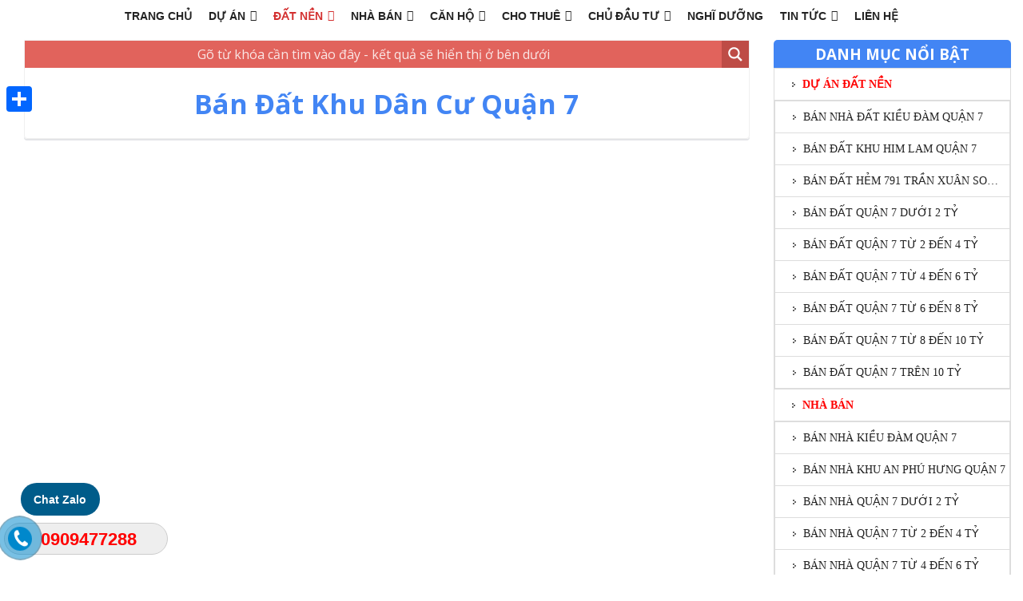

--- FILE ---
content_type: text/html; charset=UTF-8
request_url: https://www.batdongsanhungphat.vn/du-an-dat-nen/dat-nen-tp-ho-chi-minh/ban-dat-khu-dan-cu-quan-7/
body_size: 35811
content:
<!doctype html>  

<!--[if IEMobile 7 ]> <html lang="vi" prefix="og: https://ogp.me/ns#"class="no-js iem7"> <![endif]-->
<!--[if lt IE 7 ]> <html lang="vi" prefix="og: https://ogp.me/ns#" class="no-js ie6"> <![endif]-->
<!--[if IE 7 ]>    <html lang="vi" prefix="og: https://ogp.me/ns#" class="no-js ie7"> <![endif]-->
<!--[if IE 8 ]>    <html lang="vi" prefix="og: https://ogp.me/ns#" class="no-js ie8"> <![endif]-->
<!--[if (gte IE 9)|(gt IEMobile 7)|!(IEMobile)|!(IE)]><!--><html lang="vi" prefix="og: https://ogp.me/ns#" class="no-js"><!--<![endif]-->
	
	<head>
		<meta charset="UTF-8">
		<meta http-equiv="X-UA-Compatible" content="IE=edge,chrome=1">
		
		<title>Bán Đất Khu Dân Cư Quận 7 Archives - Bất động ERA Hưng Phát</title>
				
		<meta name="viewport" content="width=device-width, initial-scale=1.0">
				
		<!-- media-queries.js (fallback) -->
		<!--[if lt IE 9]>
			<script src="https://css3-mediaqueries-js.googlecode.com/svn/trunk/css3-mediaqueries.js"></script>			
		<![endif]-->

		<!-- html5.js -->
		<!--[if lt IE 9]>
			<script src="https://html5shim.googlecode.com/svn/trunk/html5.js"></script>
		<![endif]-->
		<link href="https://www.batdongsanhungphat.vn/wp-content/uploads/2021/05/49669464_1959037680870297_4308381977808994304_n.jpg" rel="shortcut icon">
		<link href="https://www.batdongsanhungphat.vn/wp-content/themes/sw_bds/images/icons/touch.png" rel="apple-touch-icon-precomposed">
  		<link rel="pingback" href="https://www.batdongsanhungphat.vn/xmlrpc.php">

		<!-- wordpress head functions -->
			<style>img:is([sizes="auto" i], [sizes^="auto," i]) { contain-intrinsic-size: 3000px 1500px }</style>
	
<!-- Tối ưu hóa công cụ tìm kiếm bởi Rank Math PRO - https://rankmath.com/ -->
<meta name="robots" content="noindex, follow"/>
<meta property="og:locale" content="vi_VN" />
<meta property="og:type" content="article" />
<meta property="og:title" content="Bán Đất Khu Dân Cư Quận 7 Archives - Bất động ERA Hưng Phát" />
<meta property="og:description" content="&lt;p&gt;Bán Đất Khu Dân Cư Quận 7&lt;/p&gt;" />
<meta property="og:url" content="https://www.batdongsanhungphat.vn/du-an-dat-nen/dat-nen-tp-ho-chi-minh/ban-dat-khu-dan-cu-quan-7/" />
<meta property="og:site_name" content="https://www.batdongsanhungphat.vn/" />
<meta property="article:publisher" content="https://www.facebook.com/bdshungphat" />
<meta name="twitter:card" content="summary_large_image" />
<meta name="twitter:title" content="Bán Đất Khu Dân Cư Quận 7 Archives - Bất động ERA Hưng Phát" />
<meta name="twitter:description" content="&lt;p&gt;Bán Đất Khu Dân Cư Quận 7&lt;/p&gt;" />
<meta name="twitter:site" content="@PhuocSuu" />
<script type="application/ld+json" class="rank-math-schema-pro">{"@context":"https://schema.org","@graph":[{"@type":"Person","@id":"https://www.batdongsanhungphat.vn/#person","name":"C\u00f4ng ty TNHH TM DV H\u01afNG PH\u00c1T","sameAs":["https://www.facebook.com/bdshungphat","https://twitter.com/PhuocSuu","https://www.linkedin.com/in/muabannhadatquan7/","https://www.pinterest.com/bdshungphatkd/"]},{"@type":"WebSite","@id":"https://www.batdongsanhungphat.vn/#website","url":"https://www.batdongsanhungphat.vn","name":"https://www.batdongsanhungphat.vn/","publisher":{"@id":"https://www.batdongsanhungphat.vn/#person"},"inLanguage":"vi"},{"@type":"BreadcrumbList","@id":"https://www.batdongsanhungphat.vn/du-an-dat-nen/dat-nen-tp-ho-chi-minh/ban-dat-khu-dan-cu-quan-7/#breadcrumb","itemListElement":[{"@type":"ListItem","position":"1","item":{"@id":"https://www.batdongsanhungphat.vn","name":"Trang ch\u1ee7"}},{"@type":"ListItem","position":"2","item":{"@id":"https://www.batdongsanhungphat.vn/du-an-dat-nen/dat-nen-tp-ho-chi-minh/ban-dat-khu-dan-cu-quan-7/","name":"B\u00e1n \u0110\u1ea5t Khu D\u00e2n C\u01b0 Qu\u1eadn 7"}}]},{"@type":"CollectionPage","@id":"https://www.batdongsanhungphat.vn/du-an-dat-nen/dat-nen-tp-ho-chi-minh/ban-dat-khu-dan-cu-quan-7/#webpage","url":"https://www.batdongsanhungphat.vn/du-an-dat-nen/dat-nen-tp-ho-chi-minh/ban-dat-khu-dan-cu-quan-7/","name":"B\u00e1n \u0110\u1ea5t Khu D\u00e2n C\u01b0 Qu\u1eadn 7 Archives - B\u1ea5t \u0111\u1ed9ng ERA H\u01b0ng Ph\u00e1t","isPartOf":{"@id":"https://www.batdongsanhungphat.vn/#website"},"inLanguage":"vi","breadcrumb":{"@id":"https://www.batdongsanhungphat.vn/du-an-dat-nen/dat-nen-tp-ho-chi-minh/ban-dat-khu-dan-cu-quan-7/#breadcrumb"}}]}</script>
<!-- /Plugin SEO WordPress Rank Math -->

<link rel='dns-prefetch' href='//static.addtoany.com' />
<link rel='dns-prefetch' href='//cdn.jsdelivr.net' />
<link rel="alternate" type="application/rss+xml" title="Dòng thông tin Bất động ERA Hưng Phát &raquo;" href="https://www.batdongsanhungphat.vn/feed/" />
<link rel="alternate" type="application/rss+xml" title="Bất động ERA Hưng Phát &raquo; Dòng bình luận" href="https://www.batdongsanhungphat.vn/comments/feed/" />
<link rel="alternate" type="application/rss+xml" title="Dòng thông tin danh mục Bất động ERA Hưng Phát &raquo; Bán Đất Khu Dân Cư Quận 7" href="https://www.batdongsanhungphat.vn/du-an-dat-nen/dat-nen-tp-ho-chi-minh/ban-dat-khu-dan-cu-quan-7/feed/" />
<script type="text/javascript">
/* <![CDATA[ */
window._wpemojiSettings = {"baseUrl":"https:\/\/s.w.org\/images\/core\/emoji\/15.0.3\/72x72\/","ext":".png","svgUrl":"https:\/\/s.w.org\/images\/core\/emoji\/15.0.3\/svg\/","svgExt":".svg","source":{"concatemoji":"https:\/\/www.batdongsanhungphat.vn\/wp-includes\/js\/wp-emoji-release.min.js?ver=d98bda085db127114799fd08bae28fdb"}};
/*! This file is auto-generated */
!function(i,n){var o,s,e;function c(e){try{var t={supportTests:e,timestamp:(new Date).valueOf()};sessionStorage.setItem(o,JSON.stringify(t))}catch(e){}}function p(e,t,n){e.clearRect(0,0,e.canvas.width,e.canvas.height),e.fillText(t,0,0);var t=new Uint32Array(e.getImageData(0,0,e.canvas.width,e.canvas.height).data),r=(e.clearRect(0,0,e.canvas.width,e.canvas.height),e.fillText(n,0,0),new Uint32Array(e.getImageData(0,0,e.canvas.width,e.canvas.height).data));return t.every(function(e,t){return e===r[t]})}function u(e,t,n){switch(t){case"flag":return n(e,"\ud83c\udff3\ufe0f\u200d\u26a7\ufe0f","\ud83c\udff3\ufe0f\u200b\u26a7\ufe0f")?!1:!n(e,"\ud83c\uddfa\ud83c\uddf3","\ud83c\uddfa\u200b\ud83c\uddf3")&&!n(e,"\ud83c\udff4\udb40\udc67\udb40\udc62\udb40\udc65\udb40\udc6e\udb40\udc67\udb40\udc7f","\ud83c\udff4\u200b\udb40\udc67\u200b\udb40\udc62\u200b\udb40\udc65\u200b\udb40\udc6e\u200b\udb40\udc67\u200b\udb40\udc7f");case"emoji":return!n(e,"\ud83d\udc26\u200d\u2b1b","\ud83d\udc26\u200b\u2b1b")}return!1}function f(e,t,n){var r="undefined"!=typeof WorkerGlobalScope&&self instanceof WorkerGlobalScope?new OffscreenCanvas(300,150):i.createElement("canvas"),a=r.getContext("2d",{willReadFrequently:!0}),o=(a.textBaseline="top",a.font="600 32px Arial",{});return e.forEach(function(e){o[e]=t(a,e,n)}),o}function t(e){var t=i.createElement("script");t.src=e,t.defer=!0,i.head.appendChild(t)}"undefined"!=typeof Promise&&(o="wpEmojiSettingsSupports",s=["flag","emoji"],n.supports={everything:!0,everythingExceptFlag:!0},e=new Promise(function(e){i.addEventListener("DOMContentLoaded",e,{once:!0})}),new Promise(function(t){var n=function(){try{var e=JSON.parse(sessionStorage.getItem(o));if("object"==typeof e&&"number"==typeof e.timestamp&&(new Date).valueOf()<e.timestamp+604800&&"object"==typeof e.supportTests)return e.supportTests}catch(e){}return null}();if(!n){if("undefined"!=typeof Worker&&"undefined"!=typeof OffscreenCanvas&&"undefined"!=typeof URL&&URL.createObjectURL&&"undefined"!=typeof Blob)try{var e="postMessage("+f.toString()+"("+[JSON.stringify(s),u.toString(),p.toString()].join(",")+"));",r=new Blob([e],{type:"text/javascript"}),a=new Worker(URL.createObjectURL(r),{name:"wpTestEmojiSupports"});return void(a.onmessage=function(e){c(n=e.data),a.terminate(),t(n)})}catch(e){}c(n=f(s,u,p))}t(n)}).then(function(e){for(var t in e)n.supports[t]=e[t],n.supports.everything=n.supports.everything&&n.supports[t],"flag"!==t&&(n.supports.everythingExceptFlag=n.supports.everythingExceptFlag&&n.supports[t]);n.supports.everythingExceptFlag=n.supports.everythingExceptFlag&&!n.supports.flag,n.DOMReady=!1,n.readyCallback=function(){n.DOMReady=!0}}).then(function(){return e}).then(function(){var e;n.supports.everything||(n.readyCallback(),(e=n.source||{}).concatemoji?t(e.concatemoji):e.wpemoji&&e.twemoji&&(t(e.twemoji),t(e.wpemoji)))}))}((window,document),window._wpemojiSettings);
/* ]]> */
</script>
<link rel='stylesheet' id='layerslider-css' href='https://www.batdongsanhungphat.vn/wp-content/plugins/LayerSlider/assets/static/layerslider/css/layerslider.css?ver=6.11.2' type='text/css' media='all' />
<style id='wp-emoji-styles-inline-css' type='text/css'>

	img.wp-smiley, img.emoji {
		display: inline !important;
		border: none !important;
		box-shadow: none !important;
		height: 1em !important;
		width: 1em !important;
		margin: 0 0.07em !important;
		vertical-align: -0.1em !important;
		background: none !important;
		padding: 0 !important;
	}
</style>
<link rel='stylesheet' id='wp-block-library-css' href='https://www.batdongsanhungphat.vn/wp-includes/css/dist/block-library/style.min.css?ver=d98bda085db127114799fd08bae28fdb' type='text/css' media='all' />
<link rel='stylesheet' id='wp-components-css' href='https://www.batdongsanhungphat.vn/wp-includes/css/dist/components/style.min.css?ver=d98bda085db127114799fd08bae28fdb' type='text/css' media='all' />
<link rel='stylesheet' id='wp-preferences-css' href='https://www.batdongsanhungphat.vn/wp-includes/css/dist/preferences/style.min.css?ver=d98bda085db127114799fd08bae28fdb' type='text/css' media='all' />
<link rel='stylesheet' id='wp-block-editor-css' href='https://www.batdongsanhungphat.vn/wp-includes/css/dist/block-editor/style.min.css?ver=d98bda085db127114799fd08bae28fdb' type='text/css' media='all' />
<link rel='stylesheet' id='popup-maker-block-library-style-css' href='https://www.batdongsanhungphat.vn/wp-content/plugins/popup-maker/dist/packages/block-library-style.css?ver=dbea705cfafe089d65f1' type='text/css' media='all' />
<style id='classic-theme-styles-inline-css' type='text/css'>
/*! This file is auto-generated */
.wp-block-button__link{color:#fff;background-color:#32373c;border-radius:9999px;box-shadow:none;text-decoration:none;padding:calc(.667em + 2px) calc(1.333em + 2px);font-size:1.125em}.wp-block-file__button{background:#32373c;color:#fff;text-decoration:none}
</style>
<style id='global-styles-inline-css' type='text/css'>
:root{--wp--preset--aspect-ratio--square: 1;--wp--preset--aspect-ratio--4-3: 4/3;--wp--preset--aspect-ratio--3-4: 3/4;--wp--preset--aspect-ratio--3-2: 3/2;--wp--preset--aspect-ratio--2-3: 2/3;--wp--preset--aspect-ratio--16-9: 16/9;--wp--preset--aspect-ratio--9-16: 9/16;--wp--preset--color--black: #000000;--wp--preset--color--cyan-bluish-gray: #abb8c3;--wp--preset--color--white: #ffffff;--wp--preset--color--pale-pink: #f78da7;--wp--preset--color--vivid-red: #cf2e2e;--wp--preset--color--luminous-vivid-orange: #ff6900;--wp--preset--color--luminous-vivid-amber: #fcb900;--wp--preset--color--light-green-cyan: #7bdcb5;--wp--preset--color--vivid-green-cyan: #00d084;--wp--preset--color--pale-cyan-blue: #8ed1fc;--wp--preset--color--vivid-cyan-blue: #0693e3;--wp--preset--color--vivid-purple: #9b51e0;--wp--preset--gradient--vivid-cyan-blue-to-vivid-purple: linear-gradient(135deg,rgba(6,147,227,1) 0%,rgb(155,81,224) 100%);--wp--preset--gradient--light-green-cyan-to-vivid-green-cyan: linear-gradient(135deg,rgb(122,220,180) 0%,rgb(0,208,130) 100%);--wp--preset--gradient--luminous-vivid-amber-to-luminous-vivid-orange: linear-gradient(135deg,rgba(252,185,0,1) 0%,rgba(255,105,0,1) 100%);--wp--preset--gradient--luminous-vivid-orange-to-vivid-red: linear-gradient(135deg,rgba(255,105,0,1) 0%,rgb(207,46,46) 100%);--wp--preset--gradient--very-light-gray-to-cyan-bluish-gray: linear-gradient(135deg,rgb(238,238,238) 0%,rgb(169,184,195) 100%);--wp--preset--gradient--cool-to-warm-spectrum: linear-gradient(135deg,rgb(74,234,220) 0%,rgb(151,120,209) 20%,rgb(207,42,186) 40%,rgb(238,44,130) 60%,rgb(251,105,98) 80%,rgb(254,248,76) 100%);--wp--preset--gradient--blush-light-purple: linear-gradient(135deg,rgb(255,206,236) 0%,rgb(152,150,240) 100%);--wp--preset--gradient--blush-bordeaux: linear-gradient(135deg,rgb(254,205,165) 0%,rgb(254,45,45) 50%,rgb(107,0,62) 100%);--wp--preset--gradient--luminous-dusk: linear-gradient(135deg,rgb(255,203,112) 0%,rgb(199,81,192) 50%,rgb(65,88,208) 100%);--wp--preset--gradient--pale-ocean: linear-gradient(135deg,rgb(255,245,203) 0%,rgb(182,227,212) 50%,rgb(51,167,181) 100%);--wp--preset--gradient--electric-grass: linear-gradient(135deg,rgb(202,248,128) 0%,rgb(113,206,126) 100%);--wp--preset--gradient--midnight: linear-gradient(135deg,rgb(2,3,129) 0%,rgb(40,116,252) 100%);--wp--preset--font-size--small: 13px;--wp--preset--font-size--medium: 20px;--wp--preset--font-size--large: 36px;--wp--preset--font-size--x-large: 42px;--wp--preset--spacing--20: 0.44rem;--wp--preset--spacing--30: 0.67rem;--wp--preset--spacing--40: 1rem;--wp--preset--spacing--50: 1.5rem;--wp--preset--spacing--60: 2.25rem;--wp--preset--spacing--70: 3.38rem;--wp--preset--spacing--80: 5.06rem;--wp--preset--shadow--natural: 6px 6px 9px rgba(0, 0, 0, 0.2);--wp--preset--shadow--deep: 12px 12px 50px rgba(0, 0, 0, 0.4);--wp--preset--shadow--sharp: 6px 6px 0px rgba(0, 0, 0, 0.2);--wp--preset--shadow--outlined: 6px 6px 0px -3px rgba(255, 255, 255, 1), 6px 6px rgba(0, 0, 0, 1);--wp--preset--shadow--crisp: 6px 6px 0px rgba(0, 0, 0, 1);}:where(.is-layout-flex){gap: 0.5em;}:where(.is-layout-grid){gap: 0.5em;}body .is-layout-flex{display: flex;}.is-layout-flex{flex-wrap: wrap;align-items: center;}.is-layout-flex > :is(*, div){margin: 0;}body .is-layout-grid{display: grid;}.is-layout-grid > :is(*, div){margin: 0;}:where(.wp-block-columns.is-layout-flex){gap: 2em;}:where(.wp-block-columns.is-layout-grid){gap: 2em;}:where(.wp-block-post-template.is-layout-flex){gap: 1.25em;}:where(.wp-block-post-template.is-layout-grid){gap: 1.25em;}.has-black-color{color: var(--wp--preset--color--black) !important;}.has-cyan-bluish-gray-color{color: var(--wp--preset--color--cyan-bluish-gray) !important;}.has-white-color{color: var(--wp--preset--color--white) !important;}.has-pale-pink-color{color: var(--wp--preset--color--pale-pink) !important;}.has-vivid-red-color{color: var(--wp--preset--color--vivid-red) !important;}.has-luminous-vivid-orange-color{color: var(--wp--preset--color--luminous-vivid-orange) !important;}.has-luminous-vivid-amber-color{color: var(--wp--preset--color--luminous-vivid-amber) !important;}.has-light-green-cyan-color{color: var(--wp--preset--color--light-green-cyan) !important;}.has-vivid-green-cyan-color{color: var(--wp--preset--color--vivid-green-cyan) !important;}.has-pale-cyan-blue-color{color: var(--wp--preset--color--pale-cyan-blue) !important;}.has-vivid-cyan-blue-color{color: var(--wp--preset--color--vivid-cyan-blue) !important;}.has-vivid-purple-color{color: var(--wp--preset--color--vivid-purple) !important;}.has-black-background-color{background-color: var(--wp--preset--color--black) !important;}.has-cyan-bluish-gray-background-color{background-color: var(--wp--preset--color--cyan-bluish-gray) !important;}.has-white-background-color{background-color: var(--wp--preset--color--white) !important;}.has-pale-pink-background-color{background-color: var(--wp--preset--color--pale-pink) !important;}.has-vivid-red-background-color{background-color: var(--wp--preset--color--vivid-red) !important;}.has-luminous-vivid-orange-background-color{background-color: var(--wp--preset--color--luminous-vivid-orange) !important;}.has-luminous-vivid-amber-background-color{background-color: var(--wp--preset--color--luminous-vivid-amber) !important;}.has-light-green-cyan-background-color{background-color: var(--wp--preset--color--light-green-cyan) !important;}.has-vivid-green-cyan-background-color{background-color: var(--wp--preset--color--vivid-green-cyan) !important;}.has-pale-cyan-blue-background-color{background-color: var(--wp--preset--color--pale-cyan-blue) !important;}.has-vivid-cyan-blue-background-color{background-color: var(--wp--preset--color--vivid-cyan-blue) !important;}.has-vivid-purple-background-color{background-color: var(--wp--preset--color--vivid-purple) !important;}.has-black-border-color{border-color: var(--wp--preset--color--black) !important;}.has-cyan-bluish-gray-border-color{border-color: var(--wp--preset--color--cyan-bluish-gray) !important;}.has-white-border-color{border-color: var(--wp--preset--color--white) !important;}.has-pale-pink-border-color{border-color: var(--wp--preset--color--pale-pink) !important;}.has-vivid-red-border-color{border-color: var(--wp--preset--color--vivid-red) !important;}.has-luminous-vivid-orange-border-color{border-color: var(--wp--preset--color--luminous-vivid-orange) !important;}.has-luminous-vivid-amber-border-color{border-color: var(--wp--preset--color--luminous-vivid-amber) !important;}.has-light-green-cyan-border-color{border-color: var(--wp--preset--color--light-green-cyan) !important;}.has-vivid-green-cyan-border-color{border-color: var(--wp--preset--color--vivid-green-cyan) !important;}.has-pale-cyan-blue-border-color{border-color: var(--wp--preset--color--pale-cyan-blue) !important;}.has-vivid-cyan-blue-border-color{border-color: var(--wp--preset--color--vivid-cyan-blue) !important;}.has-vivid-purple-border-color{border-color: var(--wp--preset--color--vivid-purple) !important;}.has-vivid-cyan-blue-to-vivid-purple-gradient-background{background: var(--wp--preset--gradient--vivid-cyan-blue-to-vivid-purple) !important;}.has-light-green-cyan-to-vivid-green-cyan-gradient-background{background: var(--wp--preset--gradient--light-green-cyan-to-vivid-green-cyan) !important;}.has-luminous-vivid-amber-to-luminous-vivid-orange-gradient-background{background: var(--wp--preset--gradient--luminous-vivid-amber-to-luminous-vivid-orange) !important;}.has-luminous-vivid-orange-to-vivid-red-gradient-background{background: var(--wp--preset--gradient--luminous-vivid-orange-to-vivid-red) !important;}.has-very-light-gray-to-cyan-bluish-gray-gradient-background{background: var(--wp--preset--gradient--very-light-gray-to-cyan-bluish-gray) !important;}.has-cool-to-warm-spectrum-gradient-background{background: var(--wp--preset--gradient--cool-to-warm-spectrum) !important;}.has-blush-light-purple-gradient-background{background: var(--wp--preset--gradient--blush-light-purple) !important;}.has-blush-bordeaux-gradient-background{background: var(--wp--preset--gradient--blush-bordeaux) !important;}.has-luminous-dusk-gradient-background{background: var(--wp--preset--gradient--luminous-dusk) !important;}.has-pale-ocean-gradient-background{background: var(--wp--preset--gradient--pale-ocean) !important;}.has-electric-grass-gradient-background{background: var(--wp--preset--gradient--electric-grass) !important;}.has-midnight-gradient-background{background: var(--wp--preset--gradient--midnight) !important;}.has-small-font-size{font-size: var(--wp--preset--font-size--small) !important;}.has-medium-font-size{font-size: var(--wp--preset--font-size--medium) !important;}.has-large-font-size{font-size: var(--wp--preset--font-size--large) !important;}.has-x-large-font-size{font-size: var(--wp--preset--font-size--x-large) !important;}
:where(.wp-block-post-template.is-layout-flex){gap: 1.25em;}:where(.wp-block-post-template.is-layout-grid){gap: 1.25em;}
:where(.wp-block-columns.is-layout-flex){gap: 2em;}:where(.wp-block-columns.is-layout-grid){gap: 2em;}
:root :where(.wp-block-pullquote){font-size: 1.5em;line-height: 1.6;}
</style>
<link rel='stylesheet' id='wtl_phonecall-css' href='https://www.batdongsanhungphat.vn/wp-content/plugins/button-chat-zalo-report-sw/assets/phonecall.css?ver=d98bda085db127114799fd08bae28fdb' type='text/css' media='all' />
<link rel='stylesheet' id='categories-images-styles-css' href='https://www.batdongsanhungphat.vn/wp-content/plugins/categories-images/assets/css/zci-styles.css?ver=3.3.1' type='text/css' media='all' />
<link rel='stylesheet' id='contact-form-7-css' href='https://www.batdongsanhungphat.vn/wp-content/plugins/contact-form-7/includes/css/styles.css?ver=6.1.4' type='text/css' media='all' />
<link rel='stylesheet' id='wp-faq-schema-jquery-ui-css' href='https://www.batdongsanhungphat.vn/wp-content/plugins/faq-schema-for-pages-and-posts//css/jquery-ui.css?ver=2.0.0' type='text/css' media='all' />
<link rel='stylesheet' id='kk-star-ratings-css' href='https://www.batdongsanhungphat.vn/wp-content/plugins/kk-star-ratings/src/core/public/css/kk-star-ratings.min.css?ver=5.4.10.3' type='text/css' media='all' />
<link rel='stylesheet' id='megamenu-css' href='https://www.batdongsanhungphat.vn/wp-content/uploads/maxmegamenu/style.css?ver=e84677' type='text/css' media='all' />
<link rel='stylesheet' id='dashicons-css' href='https://www.batdongsanhungphat.vn/wp-includes/css/dashicons.min.css?ver=d98bda085db127114799fd08bae28fdb' type='text/css' media='all' />
<link rel='stylesheet' id='megamenu-genericons-css' href='https://www.batdongsanhungphat.vn/wp-content/plugins/megamenu-pro/icons/genericons/genericons/genericons.css?ver=2.1.3' type='text/css' media='all' />
<link rel='stylesheet' id='megamenu-fontawesome-css' href='https://www.batdongsanhungphat.vn/wp-content/plugins/megamenu-pro/icons/fontawesome/css/font-awesome.min.css?ver=2.1.3' type='text/css' media='all' />
<link rel='stylesheet' id='megamenu-fontawesome5-css' href='https://www.batdongsanhungphat.vn/wp-content/plugins/megamenu-pro/icons/fontawesome5/css/all.min.css?ver=2.1.3' type='text/css' media='all' />
<link rel='stylesheet' id='bootstrap-css' href='https://www.batdongsanhungphat.vn/wp-content/themes/sw_bds/library/css/bootstrap.min.css?ver=1.0' type='text/css' media='all' />
<link rel='stylesheet' id='awesome-css' href='https://www.batdongsanhungphat.vn/wp-content/themes/sw_bds/library/css/font-awesome/css/font-awesome.css?ver=1.0' type='text/css' media='all' />
<link rel='stylesheet' id='slick-css' href='https://www.batdongsanhungphat.vn/wp-content/themes/sw_bds/library/js/slick/slick.css?ver=1.0' type='text/css' media='all' />
<link rel='stylesheet' id='slick-theme-css' href='https://www.batdongsanhungphat.vn/wp-content/themes/sw_bds/library/js/slick/slick-theme.css?ver=1.0' type='text/css' media='all' />
<link rel='stylesheet' id='flexslider-css' href='https://www.batdongsanhungphat.vn/wp-content/themes/sw_bds/library/css/flexslider.css?ver=1.0' type='text/css' media='all' />
<link rel='stylesheet' id='reset-css' href='https://www.batdongsanhungphat.vn/wp-content/themes/sw_bds/library/css/reset.css?ver=1.0' type='text/css' media='all' />
<link rel='stylesheet' id='custom-css' href='https://www.batdongsanhungphat.vn/wp-content/themes/sw_bds/custom.css?ver=1.0' type='text/css' media='all' />
<link rel='stylesheet' id='wp-bootstrap-css' href='https://www.batdongsanhungphat.vn/wp-content/themes/sw_bds/style.css?ver=1.0' type='text/css' media='all' />
<link rel='stylesheet' id='pannellumcss-css' href='https://cdn.jsdelivr.net/npm/pannellum@2.5.6/build/pannellum.css?ver=1.0' type='text/css' media='all' />
<link rel='stylesheet' id='wpdreams-asp-basic-css' href='https://www.batdongsanhungphat.vn/wp-content/plugins/ajax-search-pro/css/style.basic.css?ver=uSTep2' type='text/css' media='all' />
<link rel='stylesheet' id='wpdreams-asp-chosen-css' href='https://www.batdongsanhungphat.vn/wp-content/plugins/ajax-search-pro/css/chosen/chosen.css?ver=uSTep2' type='text/css' media='all' />
<link rel='stylesheet' id='wpdreams-ajaxsearchpro-instances-css' href='https://www.batdongsanhungphat.vn/wp-content/uploads/asp_upload/style.instances.css?ver=uSTep2' type='text/css' media='all' />
<link rel='stylesheet' id='wp-pagenavi-css' href='https://www.batdongsanhungphat.vn/wp-content/plugins/wp-pagenavi/pagenavi-css.css?ver=2.70' type='text/css' media='all' />
<link rel='stylesheet' id='popup-maker-site-css' href='https://www.batdongsanhungphat.vn/wp-content/plugins/popup-maker/dist/assets/site.css?ver=1.21.5' type='text/css' media='all' />
<style id='popup-maker-site-inline-css' type='text/css'>
/* Popup Google Fonts */
@import url('//fonts.googleapis.com/css?family=Montserrat:100');

/* Popup Theme 18420: Enterprise Blue */
.pum-theme-18420, .pum-theme-enterprise-blue { background-color: rgba( 0, 0, 0, 0.70 ) } 
.pum-theme-18420 .pum-container, .pum-theme-enterprise-blue .pum-container { padding: 28px; border-radius: 5px; border: 1px none #000000; box-shadow: 0px 10px 25px 4px rgba( 2, 2, 2, 0.50 ); background-color: rgba( 255, 255, 255, 1.00 ) } 
.pum-theme-18420 .pum-title, .pum-theme-enterprise-blue .pum-title { color: #315b7c; text-align: left; text-shadow: 0px 0px 0px rgba( 2, 2, 2, 0.23 ); font-family: inherit; font-weight: 100; font-size: 34px; line-height: 36px } 
.pum-theme-18420 .pum-content, .pum-theme-enterprise-blue .pum-content { color: #2d2d2d; font-family: inherit; font-weight: 100 } 
.pum-theme-18420 .pum-content + .pum-close, .pum-theme-enterprise-blue .pum-content + .pum-close { position: absolute; height: 28px; width: 28px; left: auto; right: 8px; bottom: auto; top: 8px; padding: 4px; color: #ffffff; font-family: Times New Roman; font-weight: 100; font-size: 20px; line-height: 20px; border: 1px none #ffffff; border-radius: 42px; box-shadow: 0px 0px 0px 0px rgba( 2, 2, 2, 0.23 ); text-shadow: 0px 0px 0px rgba( 0, 0, 0, 0.23 ); background-color: rgba( 49, 91, 124, 1.00 ) } 

/* Popup Theme 18419: Light Box */
.pum-theme-18419, .pum-theme-lightbox { background-color: rgba( 0, 0, 0, 0.60 ) } 
.pum-theme-18419 .pum-container, .pum-theme-lightbox .pum-container { padding: 18px; border-radius: 3px; border: 8px solid #000000; box-shadow: 0px 0px 30px 0px rgba( 2, 2, 2, 1.00 ); background-color: rgba( 255, 255, 255, 1.00 ) } 
.pum-theme-18419 .pum-title, .pum-theme-lightbox .pum-title { color: #000000; text-align: left; text-shadow: 0px 0px 0px rgba( 2, 2, 2, 0.23 ); font-family: inherit; font-weight: 100; font-size: 32px; line-height: 36px } 
.pum-theme-18419 .pum-content, .pum-theme-lightbox .pum-content { color: #000000; font-family: inherit; font-weight: 100 } 
.pum-theme-18419 .pum-content + .pum-close, .pum-theme-lightbox .pum-content + .pum-close { position: absolute; height: 26px; width: 26px; left: auto; right: -13px; bottom: auto; top: -13px; padding: 0px; color: #ffffff; font-family: Arial; font-weight: 100; font-size: 24px; line-height: 24px; border: 2px solid #ffffff; border-radius: 26px; box-shadow: 0px 0px 15px 1px rgba( 2, 2, 2, 0.75 ); text-shadow: 0px 0px 0px rgba( 0, 0, 0, 0.23 ); background-color: rgba( 0, 0, 0, 1.00 ) } 

/* Popup Theme 18418: Default Theme */
.pum-theme-18418, .pum-theme-default-theme { background-color: rgba( 255, 255, 255, 1.00 ) } 
.pum-theme-18418 .pum-container, .pum-theme-default-theme .pum-container { padding: 18px; border-radius: 0px; border: 1px none #000000; box-shadow: 1px 1px 3px 0px rgba( 2, 2, 2, 0.23 ); background-color: rgba( 249, 249, 249, 1.00 ) } 
.pum-theme-18418 .pum-title, .pum-theme-default-theme .pum-title { color: #000000; text-align: left; text-shadow: 0px 0px 0px rgba( 2, 2, 2, 0.23 ); font-family: inherit; font-weight: 400; font-size: 32px; font-style: normal; line-height: 36px } 
.pum-theme-18418 .pum-content, .pum-theme-default-theme .pum-content { color: #8c8c8c; font-family: inherit; font-weight: 400; font-style: inherit } 
.pum-theme-18418 .pum-content + .pum-close, .pum-theme-default-theme .pum-content + .pum-close { position: absolute; height: auto; width: auto; left: auto; right: 0px; bottom: auto; top: 0px; padding: 8px; color: #ffffff; font-family: inherit; font-weight: 400; font-size: 12px; font-style: inherit; line-height: 36px; border: 1px none #ffffff; border-radius: 0px; box-shadow: 1px 1px 3px 0px rgba( 2, 2, 2, 0.23 ); text-shadow: 0px 0px 0px rgba( 0, 0, 0, 0.23 ); background-color: rgba( 0, 183, 205, 1.00 ) } 

/* Popup Theme 18421: Hello Box */
.pum-theme-18421, .pum-theme-hello-box { background-color: rgba( 0, 0, 0, 0.75 ) } 
.pum-theme-18421 .pum-container, .pum-theme-hello-box .pum-container { padding: 30px; border-radius: 80px; border: 14px solid #81d742; box-shadow: 0px 0px 0px 0px rgba( 2, 2, 2, 0.00 ); background-color: rgba( 255, 255, 255, 1.00 ) } 
.pum-theme-18421 .pum-title, .pum-theme-hello-box .pum-title { color: #2d2d2d; text-align: left; text-shadow: 0px 0px 0px rgba( 2, 2, 2, 0.23 ); font-family: Montserrat; font-weight: 100; font-size: 32px; line-height: 36px } 
.pum-theme-18421 .pum-content, .pum-theme-hello-box .pum-content { color: #2d2d2d; font-family: inherit; font-weight: 100 } 
.pum-theme-18421 .pum-content + .pum-close, .pum-theme-hello-box .pum-content + .pum-close { position: absolute; height: auto; width: auto; left: auto; right: -30px; bottom: auto; top: -30px; padding: 0px; color: #2d2d2d; font-family: Times New Roman; font-weight: 100; font-size: 32px; line-height: 28px; border: 1px none #ffffff; border-radius: 28px; box-shadow: 0px 0px 0px 0px rgba( 2, 2, 2, 0.23 ); text-shadow: 0px 0px 0px rgba( 0, 0, 0, 0.23 ); background-color: rgba( 255, 255, 255, 1.00 ) } 

/* Popup Theme 18422: Cutting Edge */
.pum-theme-18422, .pum-theme-cutting-edge { background-color: rgba( 0, 0, 0, 0.50 ) } 
.pum-theme-18422 .pum-container, .pum-theme-cutting-edge .pum-container { padding: 18px; border-radius: 0px; border: 1px none #000000; box-shadow: 0px 10px 25px 0px rgba( 2, 2, 2, 0.50 ); background-color: rgba( 30, 115, 190, 1.00 ) } 
.pum-theme-18422 .pum-title, .pum-theme-cutting-edge .pum-title { color: #ffffff; text-align: left; text-shadow: 0px 0px 0px rgba( 2, 2, 2, 0.23 ); font-family: Sans-Serif; font-weight: 100; font-size: 26px; line-height: 28px } 
.pum-theme-18422 .pum-content, .pum-theme-cutting-edge .pum-content { color: #ffffff; font-family: inherit; font-weight: 100 } 
.pum-theme-18422 .pum-content + .pum-close, .pum-theme-cutting-edge .pum-content + .pum-close { position: absolute; height: 24px; width: 24px; left: auto; right: 0px; bottom: auto; top: 0px; padding: 0px; color: #1e73be; font-family: Times New Roman; font-weight: 100; font-size: 32px; line-height: 24px; border: 1px none #ffffff; border-radius: 0px; box-shadow: -1px 1px 1px 0px rgba( 2, 2, 2, 0.10 ); text-shadow: -1px 1px 1px rgba( 0, 0, 0, 0.10 ); background-color: rgba( 238, 238, 34, 1.00 ) } 

/* Popup Theme 18423: Framed Border */
.pum-theme-18423, .pum-theme-framed-border { background-color: rgba( 255, 255, 255, 0.50 ) } 
.pum-theme-18423 .pum-container, .pum-theme-framed-border .pum-container { padding: 18px; border-radius: 0px; border: 20px outset #dd3333; box-shadow: 1px 1px 3px 0px rgba( 2, 2, 2, 0.97 ) inset; background-color: rgba( 255, 251, 239, 1.00 ) } 
.pum-theme-18423 .pum-title, .pum-theme-framed-border .pum-title { color: #000000; text-align: left; text-shadow: 0px 0px 0px rgba( 2, 2, 2, 0.23 ); font-family: inherit; font-weight: 100; font-size: 32px; line-height: 36px } 
.pum-theme-18423 .pum-content, .pum-theme-framed-border .pum-content { color: #2d2d2d; font-family: inherit; font-weight: 100 } 
.pum-theme-18423 .pum-content + .pum-close, .pum-theme-framed-border .pum-content + .pum-close { position: absolute; height: 20px; width: 20px; left: auto; right: -20px; bottom: auto; top: -20px; padding: 0px; color: #ffffff; font-family: Tahoma; font-weight: 700; font-size: 16px; line-height: 18px; border: 1px none #ffffff; border-radius: 0px; box-shadow: 0px 0px 0px 0px rgba( 2, 2, 2, 0.23 ); text-shadow: 0px 0px 0px rgba( 0, 0, 0, 0.23 ); background-color: rgba( 0, 0, 0, 0.55 ) } 

/* Popup Theme 18424: Floating Bar - Soft Blue */
.pum-theme-18424, .pum-theme-floating-bar { background-color: rgba( 255, 255, 255, 0.00 ) } 
.pum-theme-18424 .pum-container, .pum-theme-floating-bar .pum-container { padding: 8px; border-radius: 0px; border: 1px none #000000; box-shadow: 1px 1px 3px 0px rgba( 2, 2, 2, 0.23 ); background-color: rgba( 238, 246, 252, 1.00 ) } 
.pum-theme-18424 .pum-title, .pum-theme-floating-bar .pum-title { color: #505050; text-align: left; text-shadow: 0px 0px 0px rgba( 2, 2, 2, 0.23 ); font-family: inherit; font-weight: 400; font-size: 32px; line-height: 36px } 
.pum-theme-18424 .pum-content, .pum-theme-floating-bar .pum-content { color: #505050; font-family: inherit; font-weight: 400 } 
.pum-theme-18424 .pum-content + .pum-close, .pum-theme-floating-bar .pum-content + .pum-close { position: absolute; height: 18px; width: 18px; left: auto; right: 5px; bottom: auto; top: 50%; padding: 0px; color: #505050; font-family: Sans-Serif; font-weight: 700; font-size: 15px; line-height: 18px; border: 1px solid #505050; border-radius: 15px; box-shadow: 0px 0px 0px 0px rgba( 2, 2, 2, 0.00 ); text-shadow: 0px 0px 0px rgba( 0, 0, 0, 0.00 ); background-color: rgba( 255, 255, 255, 0.00 ); transform: translate(0, -50%) } 

/* Popup Theme 18425: Content Only - For use with page builders or block editor */
.pum-theme-18425, .pum-theme-content-only { background-color: rgba( 0, 0, 0, 0.70 ) } 
.pum-theme-18425 .pum-container, .pum-theme-content-only .pum-container { padding: 0px; border-radius: 0px; border: 1px none #000000; box-shadow: 0px 0px 0px 0px rgba( 2, 2, 2, 0.00 ) } 
.pum-theme-18425 .pum-title, .pum-theme-content-only .pum-title { color: #000000; text-align: left; text-shadow: 0px 0px 0px rgba( 2, 2, 2, 0.23 ); font-family: inherit; font-weight: 400; font-size: 32px; line-height: 36px } 
.pum-theme-18425 .pum-content, .pum-theme-content-only .pum-content { color: #8c8c8c; font-family: inherit; font-weight: 400 } 
.pum-theme-18425 .pum-content + .pum-close, .pum-theme-content-only .pum-content + .pum-close { position: absolute; height: 18px; width: 18px; left: auto; right: 7px; bottom: auto; top: 7px; padding: 0px; color: #000000; font-family: inherit; font-weight: 700; font-size: 20px; line-height: 20px; border: 1px none #ffffff; border-radius: 15px; box-shadow: 0px 0px 0px 0px rgba( 2, 2, 2, 0.00 ); text-shadow: 0px 0px 0px rgba( 0, 0, 0, 0.00 ); background-color: rgba( 255, 255, 255, 0.00 ) } 


</style>
<link rel='stylesheet' id='addtoany-css' href='https://www.batdongsanhungphat.vn/wp-content/plugins/add-to-any/addtoany.min.css?ver=1.16' type='text/css' media='all' />
<style id='addtoany-inline-css' type='text/css'>
@media screen and (max-width:980px){
.a2a_floating_style.a2a_vertical_style{display:none;}
}
</style>
<link rel='stylesheet' id='wtl_author-css' href='https://www.batdongsanhungphat.vn/wp-content/plugins/InfoAuthor/authorinfo.css?ver=d98bda085db127114799fd08bae28fdb' type='text/css' media='all' />
<link rel='stylesheet' id='wtl_extraFormat-css' href='https://www.batdongsanhungphat.vn/wp-content/plugins/extra-formatEditor/extraformat.css?ver=d98bda085db127114799fd08bae28fdb' type='text/css' media='all' />
<script type="text/javascript" src="https://www.batdongsanhungphat.vn/wp-includes/js/jquery/jquery.min.js?ver=3.7.1" id="jquery-core-js"></script>
<script type="text/javascript" src="https://www.batdongsanhungphat.vn/wp-includes/js/jquery/jquery-migrate.min.js?ver=3.4.1" id="jquery-migrate-js"></script>
<script type="text/javascript" id="layerslider-utils-js-extra">
/* <![CDATA[ */
var LS_Meta = {"v":"6.11.2","fixGSAP":"1"};
/* ]]> */
</script>
<script type="text/javascript" src="https://www.batdongsanhungphat.vn/wp-content/plugins/LayerSlider/assets/static/layerslider/js/layerslider.utils.js?ver=6.11.2" id="layerslider-utils-js"></script>
<script type="text/javascript" src="https://www.batdongsanhungphat.vn/wp-content/plugins/LayerSlider/assets/static/layerslider/js/layerslider.kreaturamedia.jquery.js?ver=6.11.2" id="layerslider-js"></script>
<script type="text/javascript" src="https://www.batdongsanhungphat.vn/wp-content/plugins/LayerSlider/assets/static/layerslider/js/layerslider.transitions.js?ver=6.11.2" id="layerslider-transitions-js"></script>
<script type="text/javascript" id="addtoany-core-js-before">
/* <![CDATA[ */
window.a2a_config=window.a2a_config||{};a2a_config.callbacks=[];a2a_config.overlays=[];a2a_config.templates={};a2a_localize = {
	Share: "Share",
	Save: "Save",
	Subscribe: "Subscribe",
	Email: "Email",
	Bookmark: "Bookmark",
	ShowAll: "Show all",
	ShowLess: "Show less",
	FindServices: "Find service(s)",
	FindAnyServiceToAddTo: "Instantly find any service to add to",
	PoweredBy: "Powered by",
	ShareViaEmail: "Share via email",
	SubscribeViaEmail: "Subscribe via email",
	BookmarkInYourBrowser: "Bookmark in your browser",
	BookmarkInstructions: "Press Ctrl+D or \u2318+D to bookmark this page",
	AddToYourFavorites: "Add to your favorites",
	SendFromWebOrProgram: "Send from any email address or email program",
	EmailProgram: "Email program",
	More: "More&#8230;",
	ThanksForSharing: "Thanks for sharing!",
	ThanksForFollowing: "Thanks for following!"
};
/* ]]> */
</script>
<script type="text/javascript" defer src="https://static.addtoany.com/menu/page.js" id="addtoany-core-js"></script>
<script type="text/javascript" defer src="https://www.batdongsanhungphat.vn/wp-content/plugins/add-to-any/addtoany.min.js?ver=1.1" id="addtoany-jquery-js"></script>
<script type="text/javascript" src="https://www.batdongsanhungphat.vn/wp-content/plugins/itro-popup/scripts/itro-scripts.js?ver=d98bda085db127114799fd08bae28fdb" id="itro-scripts-js"></script>
<script type="text/javascript" src="https://cdn.jsdelivr.net/npm/pannellum@2.5.6/build/pannellum.js?ver=1.2" id="panoramajs-js"></script>
<script type="text/javascript" src="https://www.batdongsanhungphat.vn/wp-content/themes/sw_bds/library/js/slick/slick.min.js?ver=1.2" id="slick-js"></script>
<script type="text/javascript" src="https://www.batdongsanhungphat.vn/wp-content/themes/sw_bds/library/js/jflexslider.js?ver=1.2" id="jflexslider-js"></script>
<script type="text/javascript" src="https://www.batdongsanhungphat.vn/wp-content/themes/sw_bds/library/js/tab.js?ver=1.2" id="tab-js"></script>
<script type="text/javascript" src="https://www.batdongsanhungphat.vn/wp-content/themes/sw_bds/library/js/script.js?ver=1.2" id="script-js"></script>
<script type="text/javascript" src="https://www.batdongsanhungphat.vn/wp-content/themes/sw_bds/library/js/bootstrap.min.js?ver=1.2" id="bootstrap-js"></script>
<script type="text/javascript" src="https://www.batdongsanhungphat.vn/wp-includes/js/wp-embed.min.js?ver=d98bda085db127114799fd08bae28fdb" id="wp-embed-js" defer="defer" data-wp-strategy="defer"></script>
<meta name="generator" content="Powered by LayerSlider 6.11.2 - Multi-Purpose, Responsive, Parallax, Mobile-Friendly Slider Plugin for WordPress." />
<!-- LayerSlider updates and docs at: https://layerslider.kreaturamedia.com -->
<link rel="https://api.w.org/" href="https://www.batdongsanhungphat.vn/wp-json/" /><link rel="alternate" title="JSON" type="application/json" href="https://www.batdongsanhungphat.vn/wp-json/wp/v2/categories/5584" /><link rel="EditURI" type="application/rsd+xml" title="RSD" href="https://www.batdongsanhungphat.vn/xmlrpc.php?rsd" />

<script>
  window.dataLayer = window.dataLayer || [];
  function gtag(){dataLayer.push(arguments);}
  gtag('js', new Date());

  gtag('config', 'UA-105614288-3');
</script>
<meta name="google-site-verification" content="N_281g03BgcaJpW6Ge-6Y8OoSoAynNbt35Emdk57_go" />
<!-- Google Tag Manager -->
<script>(function(w,d,s,l,i){w[l]=w[l]||[];w[l].push({'gtm.start':
new Date().getTime(),event:'gtm.js'});var f=d.getElementsByTagName(s)[0],
j=d.createElement(s),dl=l!='dataLayer'?'&l='+l:'';j.async=true;j.src=
'https://www.googletagmanager.com/gtm.js?id='+i+dl;f.parentNode.insertBefore(j,f);
})(window,document,'script','dataLayer','GTM-P65VVKXX');</script>
<!-- End Google Tag Manager -->

<script async src="https://pagead2.googlesyndication.com/pagead/js/adsbygoogle.js?client=ca-pub-9758328319204625"
     crossorigin="anonymous"></script>

<style>
    div[id*='attachment_'], p[id*='caption-attachment-'] {
        text-align: center;
        width: 100% !important;
    }
	h2, h3 {
		font-weight: 700 !important;
	}
.modal .modal-dialog img {
	max-width: 100% !important;
}
#footer-logo {
	display: none !important;
}
#loadMoreHome {
	padding-bottom: 30px !important;
}
.ring-alo-ph-img-circle a img {
	object-fit: contain;
    height: auto;
    max-width: 100% !important;
}
.btn_chatZalo {
	background: #005C8A !important;
	color: #fff !important;
}
iframe {
	max-width: 100% !important;
}
.readMore-block {
	margin-left: 0 !important;
    margin-right: 0 !important;
}
.readMore-block table {
	overflow-x: auto;
    display: block;
    width: 100% !important;
    max-width: 100%;
}
@media only screen and (min-width: 768px) {
    .img-feature a img {
		object-fit: contain !important;
        background: #f2f2f2 !important;
	}
}
</style>                <link href='//fonts.googleapis.com/css?family=Open+Sans:300|Open+Sans:400|Open+Sans:700' rel='stylesheet' type='text/css'>
                            <style type="text/css">
                <!--
                @font-face {
                    font-family: 'asppsicons2';
                    src: url('https://www.batdongsanhungphat.vn/wp-content/plugins/ajax-search-pro/css/fonts/icons/icons2.eot');
                    src: url('https://www.batdongsanhungphat.vn/wp-content/plugins/ajax-search-pro/css/fonts/icons/icons2.eot?#iefix') format('embedded-opentype'),
                    url('https://www.batdongsanhungphat.vn/wp-content/plugins/ajax-search-pro/css/fonts/icons/icons2.woff2') format('woff2'),
                    url('https://www.batdongsanhungphat.vn/wp-content/plugins/ajax-search-pro/css/fonts/icons/icons2.woff') format('woff'),
                    url('https://www.batdongsanhungphat.vn/wp-content/plugins/ajax-search-pro/css/fonts/icons/icons2.ttf') format('truetype'),
                    url('https://www.batdongsanhungphat.vn/wp-content/plugins/ajax-search-pro/css/fonts/icons/icons2.svg#icons') format('svg');
                    font-weight: normal;
                    font-style: normal;
                }
                .asp_m{height: 0;}                -->
            </style>
                        <script type="text/javascript">
                if ( typeof _ASP !== "undefined" && _ASP !== null && typeof _ASP.initialize !== "undefined" )
                    _ASP.initialize();
            </script>
            <style type="text/css">/** Mega Menu CSS: fs **/</style>
		<!-- end of wordpress head -->	
		
		
	</head>
	
	<body data-rsssl=1 class="archive category category-ban-dat-khu-dan-cu-quan-7 category-5584 mega-menu-main-nav">
				
			<header id="header" class="header" role="banner">
			
				<div id="inner-header" class="clearfix">
					
					<nav id="menu-main-header" class="main-menu">
							<div class="container">
								<div class="row">
									
									<div class="col-sm-12">
										<div id="mega-menu-wrap-main_nav" class="mega-menu-wrap"><div class="mega-menu-toggle"><div class="mega-toggle-blocks-left"></div><div class="mega-toggle-blocks-center"></div><div class="mega-toggle-blocks-right"><div class='mega-toggle-block mega-menu-toggle-block mega-toggle-block-1' id='mega-toggle-block-1' tabindex='0'><span class='mega-toggle-label' role='button' aria-expanded='false'><span class='mega-toggle-label-closed'>MENU</span><span class='mega-toggle-label-open'>MENU</span></span></div></div></div><ul id="mega-menu-main_nav" class="mega-menu max-mega-menu mega-menu-horizontal mega-no-js" data-event="hover_intent" data-effect="fade_up" data-effect-speed="200" data-effect-mobile="disabled" data-effect-speed-mobile="0" data-mobile-force-width="false" data-second-click="go" data-document-click="collapse" data-vertical-behaviour="standard" data-breakpoint="600" data-unbind="true" data-mobile-state="collapse_all" data-mobile-direction="vertical" data-hover-intent-timeout="300" data-hover-intent-interval="100"><li class="mega-menu-item mega-menu-item-type-custom mega-menu-item-object-custom mega-align-bottom-left mega-menu-flyout mega-has-icon mega-icon-left mega-menu-item-17" id="mega-menu-item-17"><a class="dashicons-admin-home mega-menu-link" href="/" tabindex="0">Trang chủ</a></li><li class="mega-menu-item mega-menu-item-type-taxonomy mega-menu-item-object-category mega-menu-item-has-children mega-align-bottom-left mega-menu-flyout mega-menu-item-20511" id="mega-menu-item-20511"><a class="mega-menu-link" href="https://www.batdongsanhungphat.vn/nha-dat-tinh-thanh-khac/" aria-expanded="false" tabindex="0">DỰ ÁN<span class="mega-indicator" aria-hidden="true"></span></a>
<ul class="mega-sub-menu">
<li class="mega-menu-item mega-menu-item-type-taxonomy mega-menu-item-object-category mega-menu-item-23246" id="mega-menu-item-23246"><a class="mega-menu-link" href="https://www.batdongsanhungphat.vn/nha-dat-tinh-thanh-khac/du-an-tp-ho-chi-minh/">Dự Án TP Hồ Chí Minh</a></li><li class="mega-menu-item mega-menu-item-type-taxonomy mega-menu-item-object-category mega-menu-item-has-children mega-menu-item-23247" id="mega-menu-item-23247"><a class="mega-menu-link" href="https://www.batdongsanhungphat.vn/nha-dat-tinh-thanh-khac/du-an-tp-ho-chi-minh/du-an-nha-be/" aria-expanded="false">Dự Án Nhà Bè<span class="mega-indicator" aria-hidden="true"></span></a>
	<ul class="mega-sub-menu">
<li class="mega-menu-item mega-menu-item-type-taxonomy mega-menu-item-object-category mega-menu-item-9777" id="mega-menu-item-9777"><a class="mega-menu-link" href="https://www.batdongsanhungphat.vn/gs-metro-city-nha-be/">Dự án GS Metro City Nhà Bè</a></li>	</ul>
</li><li class="mega-menu-item mega-menu-item-type-taxonomy mega-menu-item-object-category mega-menu-item-has-children mega-menu-item-13600" id="mega-menu-item-13600"><a class="mega-menu-link" href="https://www.batdongsanhungphat.vn/nha-dat-vung-tau/" aria-expanded="false">Nhà Đất Vũng Tàu<span class="mega-indicator" aria-hidden="true"></span></a>
	<ul class="mega-sub-menu">
<li class="mega-menu-item mega-menu-item-type-taxonomy mega-menu-item-object-category mega-menu-item-13603" id="mega-menu-item-13603"><a class="mega-menu-link" href="https://www.batdongsanhungphat.vn/nha-dat-vung-tau/ban-nha-cap-4-vung-tau/">BÁN NHÀ CẤP 4 VŨNG TÀU</a></li><li class="mega-menu-item mega-menu-item-type-taxonomy mega-menu-item-object-category mega-menu-item-13605" id="mega-menu-item-13605"><a class="mega-menu-link" href="https://www.batdongsanhungphat.vn/nha-dat-vung-tau/mua-ban-nha-dat-mien-trung-gian-vung-tau/">MUA BÁN NHÀ ĐẤT MIỄN TRUNG GIAN VŨNG TÀU</a></li><li class="mega-menu-item mega-menu-item-type-taxonomy mega-menu-item-object-category mega-menu-item-13601" id="mega-menu-item-13601"><a class="mega-menu-link" href="https://www.batdongsanhungphat.vn/nha-dat-vung-tau/nha-dat-vung-tau-2020/">NHÀ ĐẤT VŨNG TÀU 2020</a></li><li class="mega-menu-item mega-menu-item-type-taxonomy mega-menu-item-object-category mega-menu-item-13604" id="mega-menu-item-13604"><a class="mega-menu-link" href="https://www.batdongsanhungphat.vn/nha-dat-vung-tau/ban-nha-dien-tich-nho-tai-vung-tau/">BÁN NHÀ DIỆN TÍCH NHỎ TẠI VŨNG TÀU</a></li><li class="mega-menu-item mega-menu-item-type-taxonomy mega-menu-item-object-category mega-menu-item-13602" id="mega-menu-item-13602"><a class="mega-menu-link" href="https://www.batdongsanhungphat.vn/nha-dat-vung-tau/ban-dat-vung-tau-2020/">BÁN ĐẤT VŨNG TÀU 2020</a></li>	</ul>
</li><li class="mega-menu-item mega-menu-item-type-taxonomy mega-menu-item-object-category mega-menu-item-20505" id="mega-menu-item-20505"><a class="mega-menu-link" href="https://www.batdongsanhungphat.vn/du-an-dat-nen/bat-dong-san-phu-quoc/">Dự Án Phú Quốc</a></li><li class="mega-menu-item mega-menu-item-type-taxonomy mega-menu-item-object-category mega-menu-item-20563" id="mega-menu-item-20563"><a class="mega-menu-link" href="https://www.batdongsanhungphat.vn/nha-dat-binh-duong/">Dự Án Bình Dương</a></li><li class="mega-menu-item mega-menu-item-type-taxonomy mega-menu-item-object-category mega-menu-item-20692" id="mega-menu-item-20692"><a class="mega-menu-link" href="https://www.batdongsanhungphat.vn/nha-dat-tinh-thanh-khac/bat-dong-san-binh-thuan/">Bất động sản Bình Thuận</a></li><li class="mega-menu-item mega-menu-item-type-taxonomy mega-menu-item-object-category mega-menu-item-20751" id="mega-menu-item-20751"><a class="mega-menu-link" href="https://www.batdongsanhungphat.vn/nha-dat-tinh-thanh-khac/bat-dong-san-quy-nhon/">Bất động sản Quy Nhơn - Bình Định</a></li></ul>
</li><li class="mega-menu-item mega-menu-item-type-taxonomy mega-menu-item-object-category mega-current-category-ancestor mega-current-menu-ancestor mega-current-menu-parent mega-menu-item-has-children mega-align-bottom-left mega-menu-flyout mega-menu-item-3479" id="mega-menu-item-3479"><a class="mega-menu-link" href="https://www.batdongsanhungphat.vn/du-an-dat-nen/" aria-expanded="false" tabindex="0">ĐẤT NỀN<span class="mega-indicator" aria-hidden="true"></span></a>
<ul class="mega-sub-menu">
<li class="mega-menu-item mega-menu-item-type-taxonomy mega-menu-item-object-category mega-menu-item-has-children mega-menu-item-23248" id="mega-menu-item-23248"><a class="mega-menu-link" href="https://www.batdongsanhungphat.vn/du-an-dat-nen/dat-nen-tp-ho-chi-minh/alo-nha-dat-quan-7/" aria-expanded="false">Bán Đất Quận 7<span class="mega-indicator" aria-hidden="true"></span></a>
	<ul class="mega-sub-menu">
<li class="mega-menu-item mega-menu-item-type-taxonomy mega-menu-item-object-category mega-menu-item-8349" id="mega-menu-item-8349"><a class="mega-menu-link" href="https://www.batdongsanhungphat.vn/du-an-dat-nen/ban-dat-quan-7-duoi-2-ty/">Bán đất quận 7 dưới 2 tỷ</a></li><li class="mega-menu-item mega-menu-item-type-taxonomy mega-menu-item-object-category mega-menu-item-8339" id="mega-menu-item-8339"><a class="mega-menu-link" href="https://www.batdongsanhungphat.vn/du-an-dat-nen/ban-dat-quan-7-tu-2-den-4-ty/">Bán đất quận 7 từ 2 đến 4 tỷ</a></li><li class="mega-menu-item mega-menu-item-type-taxonomy mega-menu-item-object-category mega-menu-item-8343" id="mega-menu-item-8343"><a class="mega-menu-link" href="https://www.batdongsanhungphat.vn/du-an-dat-nen/ban-dat-quan-7-tu-4-den-6-ty/">Bán đất quận 7 từ 4 đến 6 tỷ</a></li><li class="mega-menu-item mega-menu-item-type-taxonomy mega-menu-item-object-category mega-menu-item-8346" id="mega-menu-item-8346"><a class="mega-menu-link" href="https://www.batdongsanhungphat.vn/du-an-dat-nen/ban-dat-quan-7-tu-6-den-8-ty/">Bán đất quận 7 từ 6 đến 8 tỷ</a></li><li class="mega-menu-item mega-menu-item-type-taxonomy mega-menu-item-object-category mega-menu-item-8347" id="mega-menu-item-8347"><a class="mega-menu-link" href="https://www.batdongsanhungphat.vn/du-an-dat-nen/ban-dat-quan-7-tu-8-den-10-ty/">Bán đất quận 7 từ 8 đến 10 tỷ</a></li><li class="mega-menu-item mega-menu-item-type-taxonomy mega-menu-item-object-category mega-menu-item-8345" id="mega-menu-item-8345"><a class="mega-menu-link" href="https://www.batdongsanhungphat.vn/du-an-dat-nen/ban-dat-quan-7-tren-10-ty/">Bán đất quận 7 trên 10 tỷ</a></li><li class="mega-menu-item mega-menu-item-type-taxonomy mega-menu-item-object-category mega-menu-item-3689" id="mega-menu-item-3689"><a class="mega-menu-link" href="https://www.batdongsanhungphat.vn/du-an-dat-nen/ban-dat-duong-so-tan-quy/">Bán đất đường số Tân Quy</a></li><li class="mega-menu-item mega-menu-item-type-taxonomy mega-menu-item-object-category mega-menu-item-10194" id="mega-menu-item-10194"><a class="mega-menu-link" href="https://www.batdongsanhungphat.vn/du-an-dat-nen/ban-dat-hem-791-tran-xuan-soan-quan-7/">Bán đất hẻm 791 Trần Xuân Soạn Quận 7</a></li><li class="mega-menu-item mega-menu-item-type-taxonomy mega-menu-item-object-category mega-menu-item-4699" id="mega-menu-item-4699"><a class="mega-menu-link" href="https://www.batdongsanhungphat.vn/du-an-dat-nen/ban-dat-phuong-binh-thuan/">Bán đất phường Bình Thuận</a></li><li class="mega-menu-item mega-menu-item-type-taxonomy mega-menu-item-object-category mega-menu-item-4958" id="mega-menu-item-4958"><a class="mega-menu-link" href="https://www.batdongsanhungphat.vn/du-an-dat-nen/ban-dat-phuong-tan-quy/">Bán đất phường Tân Quy</a></li><li class="mega-menu-item mega-menu-item-type-taxonomy mega-menu-item-object-category mega-menu-item-4700" id="mega-menu-item-4700"><a class="mega-menu-link" href="https://www.batdongsanhungphat.vn/du-an-dat-nen/ban-dat-phuong-phu-my/">Bán đất phường Phú Mỹ</a></li><li class="mega-menu-item mega-menu-item-type-taxonomy mega-menu-item-object-category mega-menu-item-4701" id="mega-menu-item-4701"><a class="mega-menu-link" href="https://www.batdongsanhungphat.vn/du-an-dat-nen/ban-dat-phuong-tan-hung/">Bán đất phường Tân Hưng</a></li><li class="mega-menu-item mega-menu-item-type-taxonomy mega-menu-item-object-category mega-menu-item-4702" id="mega-menu-item-4702"><a class="mega-menu-link" href="https://www.batdongsanhungphat.vn/du-an-dat-nen/ban-dat-phuong-tan-kieng/">Bán đất phường Tân Kiểng</a></li><li class="mega-menu-item mega-menu-item-type-taxonomy mega-menu-item-object-category mega-menu-item-4771" id="mega-menu-item-4771"><a class="mega-menu-link" href="https://www.batdongsanhungphat.vn/du-an-dat-nen/ban-dat-phuong-tan-phong/">Bán đất phường Tân Phong</a></li><li class="mega-menu-item mega-menu-item-type-taxonomy mega-menu-item-object-category mega-menu-item-4703" id="mega-menu-item-4703"><a class="mega-menu-link" href="https://www.batdongsanhungphat.vn/du-an-dat-nen/ban-dat-phuong-tan-thuan-dong/">Bán đất phường Tân Thuận Đông</a></li><li class="mega-menu-item mega-menu-item-type-taxonomy mega-menu-item-object-category mega-menu-item-4772" id="mega-menu-item-4772"><a class="mega-menu-link" href="https://www.batdongsanhungphat.vn/du-an-dat-nen/ban-dat-phuong-phu-thuan-du-an-dat-nen/">Bán đất phường Phú Thuận</a></li><li class="mega-menu-item mega-menu-item-type-taxonomy mega-menu-item-object-category mega-menu-item-4807" id="mega-menu-item-4807"><a class="mega-menu-link" href="https://www.batdongsanhungphat.vn/du-an-dat-nen/ban-dat-phuong-binh-thuan/">Bán đất phường Bình Thuận</a></li><li class="mega-menu-item mega-menu-item-type-taxonomy mega-menu-item-object-category mega-menu-item-4704" id="mega-menu-item-4704"><a class="mega-menu-link" href="https://www.batdongsanhungphat.vn/du-an-dat-nen/ban-dat-phuong-tan-thuan-tay/">Bán đất phường tân Thuận Tây</a></li>	</ul>
</li><li class="mega-menu-item mega-menu-item-type-taxonomy mega-menu-item-object-category mega-current-menu-item mega-menu-item-has-children mega-menu-item-23254" id="mega-menu-item-23254"><a class="mega-menu-link" href="https://www.batdongsanhungphat.vn/du-an-dat-nen/dat-nen-tp-ho-chi-minh/ban-dat-khu-dan-cu-quan-7/" aria-expanded="false" aria-current="page">Bán Đất Khu Dân Cư Quận 7<span class="mega-indicator" aria-hidden="true"></span></a>
	<ul class="mega-sub-menu">
<li class="mega-menu-item mega-menu-item-type-taxonomy mega-menu-item-object-category mega-menu-item-3480" id="mega-menu-item-3480"><a class="mega-menu-link" href="https://www.batdongsanhungphat.vn/du-an-dat-nen/ban-nha-dat-kieu-dam-quan-7/">Bán nhà đất kiều đàm quận 7</a></li><li class="mega-menu-item mega-menu-item-type-taxonomy mega-menu-item-object-category mega-menu-item-3699" id="mega-menu-item-3699"><a class="mega-menu-link" href="https://www.batdongsanhungphat.vn/du-an-dat-nen/ban-dat-khu-him-lam-quan-7/">Bán đất khu Him Lam Quận 7</a></li><li class="mega-menu-item mega-menu-item-type-taxonomy mega-menu-item-object-category mega-menu-item-4036" id="mega-menu-item-4036"><a class="mega-menu-link" href="https://www.batdongsanhungphat.vn/du-an-dat-nen/ban-dat-an-phu-hung-quan-7/">Bán đất An Phú Hưng Quận 7</a></li><li class="mega-menu-item mega-menu-item-type-taxonomy mega-menu-item-object-category mega-menu-item-4270" id="mega-menu-item-4270"><a class="mega-menu-link" href="https://www.batdongsanhungphat.vn/du-an-dat-nen/ban-dat-nam-long-phu-thuan/">Bán đất Nam Long Phú Thuận</a></li><li class="mega-menu-item mega-menu-item-type-taxonomy mega-menu-item-object-category mega-menu-item-4272" id="mega-menu-item-4272"><a class="mega-menu-link" href="https://www.batdongsanhungphat.vn/du-an-dat-nen/ban-dat-nghi-ngoi-giai-tri/">Bán đất Nghỉ Ngơi Giải Trí</a></li><li class="mega-menu-item mega-menu-item-type-taxonomy mega-menu-item-object-category mega-menu-item-4808" id="mega-menu-item-4808"><a class="mega-menu-link" href="https://www.batdongsanhungphat.vn/du-an-dat-nen/ban-dat-tai-dinh-cu-phu-my/">Bán đất Tái Định Cư Phú Mỹ</a></li><li class="mega-menu-item mega-menu-item-type-taxonomy mega-menu-item-object-category mega-menu-item-4271" id="mega-menu-item-4271"><a class="mega-menu-link" href="https://www.batdongsanhungphat.vn/du-an-dat-nen/ban-dat-nam-long-tan-thuan-dong/">Bán đất Nam Long Tân Thuận Đông</a></li><li class="mega-menu-item mega-menu-item-type-taxonomy mega-menu-item-object-category mega-menu-item-4268" id="mega-menu-item-4268"><a class="mega-menu-link" href="https://www.batdongsanhungphat.vn/du-an-dat-nen/ban-dat-cong-ich-quan-4/">Bán đất Công Ích Quận 4</a></li><li class="mega-menu-item mega-menu-item-type-taxonomy mega-menu-item-object-category mega-menu-item-4041" id="mega-menu-item-4041"><a class="mega-menu-link" href="https://www.batdongsanhungphat.vn/du-an-dat-nen/ban-dat-kim-son-quan-7/">Bán đất Kim Sơn Quận 7</a></li><li class="mega-menu-item mega-menu-item-type-taxonomy mega-menu-item-object-category mega-menu-item-4038" id="mega-menu-item-4038"><a class="mega-menu-link" href="https://www.batdongsanhungphat.vn/du-an-dat-nen/ban-dat-sadeco-ven-song/">Bán đất Sadeco Ven Sông</a></li><li class="mega-menu-item mega-menu-item-type-taxonomy mega-menu-item-object-category mega-menu-item-4039" id="mega-menu-item-4039"><a class="mega-menu-link" href="https://www.batdongsanhungphat.vn/du-an-dat-nen/ban-dat-tan-quy-dong-quan-7/">Bán đất Tân Quy Đông Quận 7</a></li>	</ul>
</li><li class="mega-menu-item mega-menu-item-type-taxonomy mega-menu-item-object-category mega-menu-item-has-children mega-menu-item-23250" id="mega-menu-item-23250"><a class="mega-menu-link" href="https://www.batdongsanhungphat.vn/du-an-dat-nen/dat-nen-tp-ho-chi-minh/mua-ban-nha-dat-nha-be-mien-trung-gian/" aria-expanded="false">Bán Đất Nhà Bè<span class="mega-indicator" aria-hidden="true"></span></a>
	<ul class="mega-sub-menu">
<li class="mega-menu-item mega-menu-item-type-taxonomy mega-menu-item-object-category mega-menu-item-4335" id="mega-menu-item-4335"><a class="mega-menu-link" href="https://www.batdongsanhungphat.vn/du-an-dat-nen/ban-dat-thai-son-nha-be/">Bán đất Thái Sơn Nhà Bè</a></li><li class="mega-menu-item mega-menu-item-type-taxonomy mega-menu-item-object-category mega-menu-item-8634" id="mega-menu-item-8634"><a class="mega-menu-link" href="https://www.batdongsanhungphat.vn/du-an-dat-nen/ban-dat-nha-be-duoi-2-ty/">Bán đất Nhà Bè dưới 2 tỷ</a></li><li class="mega-menu-item mega-menu-item-type-taxonomy mega-menu-item-object-category mega-menu-item-4269" id="mega-menu-item-4269"><a class="mega-menu-link" href="https://www.batdongsanhungphat.vn/du-an-dat-nen/ban-dat-lang-dai-hoc-nha-be/">Bán đất Làng Đại Học Nhà Bè</a></li><li class="mega-menu-item mega-menu-item-type-taxonomy mega-menu-item-object-category mega-menu-item-8663" id="mega-menu-item-8663"><a class="mega-menu-link" href="https://www.batdongsanhungphat.vn/bds-dau-tu/ban-nha-dat-nha-be-duoi-2-ty/">Bán nhà đất Nhà Bè dưới 2 tỷ</a></li><li class="mega-menu-item mega-menu-item-type-taxonomy mega-menu-item-object-category mega-menu-item-8665" id="mega-menu-item-8665"><a class="mega-menu-link" href="https://www.batdongsanhungphat.vn/bds-dau-tu/ban-nha-dat-nha-be-tu-2-den-4-ty/">Bán nhà đất Nhà Bè từ 2 đến 4 tỷ</a></li><li class="mega-menu-item mega-menu-item-type-taxonomy mega-menu-item-object-category mega-menu-item-8666" id="mega-menu-item-8666"><a class="mega-menu-link" href="https://www.batdongsanhungphat.vn/bds-dau-tu/ban-nha-dat-nha-be-tu-4-den-6-ty/">Bán nhà đất Nhà Bè từ 4 đến 6 tỷ</a></li><li class="mega-menu-item mega-menu-item-type-taxonomy mega-menu-item-object-category mega-menu-item-8667" id="mega-menu-item-8667"><a class="mega-menu-link" href="https://www.batdongsanhungphat.vn/bds-dau-tu/ban-nha-dat-nha-be-tu-6-den-8-ty/">Bán nhà đất Nhà Bè từ 6 đến 8 tỷ</a></li><li class="mega-menu-item mega-menu-item-type-taxonomy mega-menu-item-object-category mega-menu-item-8668" id="mega-menu-item-8668"><a class="mega-menu-link" href="https://www.batdongsanhungphat.vn/bds-dau-tu/ban-nha-dat-nha-be-tu-8-den-10-ty/">Bán nhà đất Nhà Bè từ 8 đến 10 tỷ</a></li><li class="mega-menu-item mega-menu-item-type-taxonomy mega-menu-item-object-category mega-menu-item-8664" id="mega-menu-item-8664"><a class="mega-menu-link" href="https://www.batdongsanhungphat.vn/bds-dau-tu/ban-nha-dat-nha-be-tren-10-ty/">Bán nhà đất Nhà Bè trên 10 tỷ</a></li>	</ul>
</li><li class="mega-menu-item mega-menu-item-type-taxonomy mega-menu-item-object-category mega-menu-item-4273" id="mega-menu-item-4273"><a class="mega-menu-link" href="https://www.batdongsanhungphat.vn/du-an-dat-nen/ban-dat-trung-son-binh-chanh/">Bán đất Trung Sơn Bình Chánh</a></li><li class="mega-menu-item mega-menu-item-type-taxonomy mega-menu-item-object-category mega-menu-item-10156" id="mega-menu-item-10156"><a class="mega-menu-link" href="https://www.batdongsanhungphat.vn/ban-nha-dat-long-an/">Bán nhà đất Cần Giuộc Long An</a></li><li class="mega-menu-item mega-menu-item-type-taxonomy mega-menu-item-object-category mega-current-category-ancestor mega-current-category-parent mega-menu-item-23249" id="mega-menu-item-23249"><a class="mega-menu-link" href="https://www.batdongsanhungphat.vn/du-an-dat-nen/dat-nen-tp-ho-chi-minh/">Đất Nền TP Hồ Chí Minh</a></li></ul>
</li><li class="mega-menu-item mega-menu-item-type-taxonomy mega-menu-item-object-category mega-menu-item-has-children mega-align-bottom-left mega-menu-flyout mega-menu-item-14" id="mega-menu-item-14"><a class="mega-menu-link" href="https://www.batdongsanhungphat.vn/nha-ban/" aria-expanded="false" tabindex="0">NHÀ BÁN<span class="mega-indicator" aria-hidden="true"></span></a>
<ul class="mega-sub-menu">
<li class="mega-menu-item mega-menu-item-type-taxonomy mega-menu-item-object-category mega-menu-item-23253" id="mega-menu-item-23253"><a class="mega-menu-link" href="https://www.batdongsanhungphat.vn/nha-ban/ban-nha-tp-ho-chi-minh/">Bán Nhà TP Hồ Chí Minh</a></li><li class="mega-menu-item mega-menu-item-type-taxonomy mega-menu-item-object-category mega-menu-item-has-children mega-menu-item-23252" id="mega-menu-item-23252"><a class="mega-menu-link" href="https://www.batdongsanhungphat.vn/nha-ban/ban-nha-tp-ho-chi-minh/ban-nha-quan-7-cho-tot/" aria-expanded="false">Bán Nhà Quận 7<span class="mega-indicator" aria-hidden="true"></span></a>
	<ul class="mega-sub-menu">
<li class="mega-menu-item mega-menu-item-type-taxonomy mega-menu-item-object-category mega-menu-item-8327" id="mega-menu-item-8327"><a class="mega-menu-link" href="https://www.batdongsanhungphat.vn/nha-ban/ban-nha-quan-7-duoi-2-ty/">Bán nhà quận 7 dưới 2 tỷ</a></li><li class="mega-menu-item mega-menu-item-type-taxonomy mega-menu-item-object-category mega-menu-item-8328" id="mega-menu-item-8328"><a class="mega-menu-link" href="https://www.batdongsanhungphat.vn/nha-ban/ban-nha-quan-7-tu-2-den-4-ty/">Bán nhà quận 7 từ 2 đến 4 tỷ</a></li><li class="mega-menu-item mega-menu-item-type-taxonomy mega-menu-item-object-category mega-menu-item-8329" id="mega-menu-item-8329"><a class="mega-menu-link" href="https://www.batdongsanhungphat.vn/nha-ban/ban-nha-quan-7-tu-4-den-6-ty/">Bán nhà quận 7 từ 4 đến 6 tỷ</a></li><li class="mega-menu-item mega-menu-item-type-taxonomy mega-menu-item-object-category mega-menu-item-8336" id="mega-menu-item-8336"><a class="mega-menu-link" href="https://www.batdongsanhungphat.vn/nha-ban/ban-nha-quan-7-tu-6-den-8-ty/">Bán nhà quận 7 từ 6 đến 8 tỷ</a></li><li class="mega-menu-item mega-menu-item-type-taxonomy mega-menu-item-object-category mega-menu-item-8337" id="mega-menu-item-8337"><a class="mega-menu-link" href="https://www.batdongsanhungphat.vn/nha-ban/ban-nha-quan-7-tu-8-den-10-ty/">Bán nhà quận 7 từ 8 đến 10 tỷ</a></li><li class="mega-menu-item mega-menu-item-type-taxonomy mega-menu-item-object-category mega-menu-item-8348" id="mega-menu-item-8348"><a class="mega-menu-link" href="https://www.batdongsanhungphat.vn/nha-ban/ban-nha-quan-7-tren-10-ty/">Bán nhà quận 7 trên 10 tỷ</a></li><li class="mega-menu-item mega-menu-item-type-taxonomy mega-menu-item-object-category mega-menu-item-4712" id="mega-menu-item-4712"><a class="mega-menu-link" href="https://www.batdongsanhungphat.vn/nha-ban/ban-nha-phuong-tan-hung/">Bán nhà phường Tân Hưng</a></li><li class="mega-menu-item mega-menu-item-type-taxonomy mega-menu-item-object-category mega-menu-item-8379" id="mega-menu-item-8379"><a class="mega-menu-link" href="https://www.batdongsanhungphat.vn/nha-ban/ban-nha-duong-huynh-tan-phat/">Bán Nhà Đường Huỳnh Tấn Phát</a></li><li class="mega-menu-item mega-menu-item-type-taxonomy mega-menu-item-object-category mega-menu-item-4223" id="mega-menu-item-4223"><a class="mega-menu-link" href="https://www.batdongsanhungphat.vn/nha-ban/ban-nha-duong-so-tan-quy/">Bán nhà đường số Tân Quy</a></li><li class="mega-menu-item mega-menu-item-type-taxonomy mega-menu-item-object-category mega-menu-item-4710" id="mega-menu-item-4710"><a class="mega-menu-link" href="https://www.batdongsanhungphat.vn/nha-ban/ban-nha-phuong-phu-thuan/">Bán nhà phường Phú Thuận</a></li><li class="mega-menu-item mega-menu-item-type-taxonomy mega-menu-item-object-category mega-menu-item-4719" id="mega-menu-item-4719"><a class="mega-menu-link" href="https://www.batdongsanhungphat.vn/nha-ban/ban-nha-phuong-tan-quy/">Bán nhà Phường Tân Quy</a></li><li class="mega-menu-item mega-menu-item-type-taxonomy mega-menu-item-object-category mega-menu-item-4713" id="mega-menu-item-4713"><a class="mega-menu-link" href="https://www.batdongsanhungphat.vn/nha-ban/ban-nha-phuong-tan-kieng/">Bán nhà phường Tân Kiểng</a></li><li class="mega-menu-item mega-menu-item-type-taxonomy mega-menu-item-object-category mega-menu-item-4706" id="mega-menu-item-4706"><a class="mega-menu-link" href="https://www.batdongsanhungphat.vn/nha-ban/ban-nha-phuong-binh-thuan/">Bán nhà phường Bình Thuận</a></li><li class="mega-menu-item mega-menu-item-type-taxonomy mega-menu-item-object-category mega-menu-item-4715" id="mega-menu-item-4715"><a class="mega-menu-link" href="https://www.batdongsanhungphat.vn/nha-ban/ban-nha-phuong-tan-phong/">Bán nhà phường Tân Phong</a></li><li class="mega-menu-item mega-menu-item-type-taxonomy mega-menu-item-object-category mega-menu-item-4717" id="mega-menu-item-4717"><a class="mega-menu-link" href="https://www.batdongsanhungphat.vn/nha-ban/ban-nha-phuong-tan-phu/">Bán nhà phường Tân Phú</a></li><li class="mega-menu-item mega-menu-item-type-taxonomy mega-menu-item-object-category mega-menu-item-4721" id="mega-menu-item-4721"><a class="mega-menu-link" href="https://www.batdongsanhungphat.vn/nha-ban/ban-nha-phuong-tan-thuan-dong/">Bán nhà phường Tân Thuận Đông</a></li><li class="mega-menu-item mega-menu-item-type-taxonomy mega-menu-item-object-category mega-menu-item-4723" id="mega-menu-item-4723"><a class="mega-menu-link" href="https://www.batdongsanhungphat.vn/nha-ban/ban-nha-phuong-tan-thuan-tay/">Bán nhà phường Tân Thuận Tây</a></li><li class="mega-menu-item mega-menu-item-type-taxonomy mega-menu-item-object-category mega-menu-item-4718" id="mega-menu-item-4718"><a class="mega-menu-link" href="https://www.batdongsanhungphat.vn/nha-ban/ban-nha-phuong-binh-thuan/">Bán nhà phường Bình Thuận</a></li><li class="mega-menu-item mega-menu-item-type-taxonomy mega-menu-item-object-category mega-menu-item-4708" id="mega-menu-item-4708"><a class="mega-menu-link" href="https://www.batdongsanhungphat.vn/nha-ban/ban-nha-phuong-phu-my/">Bán nhà phường Phú Mỹ</a></li><li class="mega-menu-item mega-menu-item-type-taxonomy mega-menu-item-object-category mega-menu-item-10195" id="mega-menu-item-10195"><a class="mega-menu-link" href="https://www.batdongsanhungphat.vn/nha-ban/ban-nha-hem-791-tran-xuan-soan-quan-7/">Bán nhà hẻm 791 Trần Xuân Soạn Quận 7</a></li>	</ul>
</li><li class="mega-menu-item mega-menu-item-type-taxonomy mega-menu-item-object-category mega-menu-item-has-children mega-menu-item-23255" id="mega-menu-item-23255"><a class="mega-menu-link" href="https://www.batdongsanhungphat.vn/nha-ban/ban-nha-tp-ho-chi-minh/ban-nha-cac-khu-dan-cu-quan-7/" aria-expanded="false">Bán Nhà Các Khu Dân Cư Quận 7<span class="mega-indicator" aria-hidden="true"></span></a>
	<ul class="mega-sub-menu">
<li class="mega-menu-item mega-menu-item-type-taxonomy mega-menu-item-object-category mega-menu-item-3701" id="mega-menu-item-3701"><a class="mega-menu-link" href="https://www.batdongsanhungphat.vn/nha-ban/ban-nha-kieu-dam-quan-7/">Bán nhà Kiều Đàm Quận 7</a></li><li class="mega-menu-item mega-menu-item-type-taxonomy mega-menu-item-object-category mega-menu-item-10763" id="mega-menu-item-10763"><a class="mega-menu-link" href="https://www.batdongsanhungphat.vn/nha-ban/ban-nha-tan-quy-dong-quan-7/">Bán nhà Tân Quy Đông Quận 7</a></li><li class="mega-menu-item mega-menu-item-type-taxonomy mega-menu-item-object-category mega-menu-item-10757" id="mega-menu-item-10757"><a class="mega-menu-link" href="https://www.batdongsanhungphat.vn/nha-ban/ban-nha-him-lam-quan-7/ban-nha-kh-him-lam-quan-7/">Bán nhà khu Him Lam Quận 7</a></li><li class="mega-menu-item mega-menu-item-type-taxonomy mega-menu-item-object-category mega-menu-item-4815" id="mega-menu-item-4815"><a class="mega-menu-link" href="https://www.batdongsanhungphat.vn/nha-ban/ban-nha-phu-my-van-phat-hung/">Bán nhà Phú Mỹ Vạn Phát Hưng</a></li><li class="mega-menu-item mega-menu-item-type-taxonomy mega-menu-item-object-category mega-menu-item-4224" id="mega-menu-item-4224"><a class="mega-menu-link" href="https://www.batdongsanhungphat.vn/nha-ban/ban-nha-khu-an-phu-hung-quan-7/">Bán nhà khu An Phú Hưng quận 7</a></li><li class="mega-menu-item mega-menu-item-type-taxonomy mega-menu-item-object-category mega-menu-item-4226" id="mega-menu-item-4226"><a class="mega-menu-link" href="https://www.batdongsanhungphat.vn/nha-ban/ban-nha-phu-my-hung-quan-7/">Bán nhà Phú Mỹ Hưng quận 7</a></li><li class="mega-menu-item mega-menu-item-type-taxonomy mega-menu-item-object-category mega-menu-item-4813" id="mega-menu-item-4813"><a class="mega-menu-link" href="https://www.batdongsanhungphat.vn/nha-ban/ban-nha-nam-long-tan-thuan-dong/">Bán nhà Nam Long Tân Thuận Đông</a></li><li class="mega-menu-item mega-menu-item-type-taxonomy mega-menu-item-object-category mega-menu-item-4809" id="mega-menu-item-4809"><a class="mega-menu-link" href="https://www.batdongsanhungphat.vn/nha-ban/ban-nha-khu-nghi-ngoi-giai-tri-quan-7/">Bán nhà khu nghỉ ngơi giải trí Tân Phong</a></li><li class="mega-menu-item mega-menu-item-type-taxonomy mega-menu-item-object-category mega-menu-item-4225" id="mega-menu-item-4225"><a class="mega-menu-link" href="https://www.batdongsanhungphat.vn/nha-ban/ban-nha-khu-nghi-ngoi-giai-tri-quan-7/">Bán nhà khu nghỉ ngơi giải trí Tân Phong</a></li><li class="mega-menu-item mega-menu-item-type-taxonomy mega-menu-item-object-category mega-menu-item-4810" id="mega-menu-item-4810"><a class="mega-menu-link" href="https://www.batdongsanhungphat.vn/nha-ban/ban-nha-kim-son/">Bán nhà Kim Sơn</a></li><li class="mega-menu-item mega-menu-item-type-taxonomy mega-menu-item-object-category mega-menu-item-4812" id="mega-menu-item-4812"><a class="mega-menu-link" href="https://www.batdongsanhungphat.vn/nha-ban/ban-nha-nam-long-phu-thuan/">Bán nhà Nam Long Phú Thuận</a></li><li class="mega-menu-item mega-menu-item-type-taxonomy mega-menu-item-object-category mega-menu-item-4814" id="mega-menu-item-4814"><a class="mega-menu-link" href="https://www.batdongsanhungphat.vn/nha-ban/ban-nha-nghi-ngoi-giai-tri/">Bán nhà nghỉ ngơi giải trí</a></li>	</ul>
</li><li class="mega-menu-item mega-menu-item-type-taxonomy mega-menu-item-object-category mega-menu-item-4811" id="mega-menu-item-4811"><a class="mega-menu-link" href="https://www.batdongsanhungphat.vn/nha-ban/ban-nha-lang-dai-hoc-nha-be/">Bán nhà làng Đại Học nhà Bè</a></li></ul>
</li><li class="mega-menu-item mega-menu-item-type-taxonomy mega-menu-item-object-category mega-menu-item-has-children mega-align-bottom-left mega-menu-flyout mega-menu-item-11" id="mega-menu-item-11"><a class="mega-menu-link" href="https://www.batdongsanhungphat.vn/can-ho-ban/" aria-expanded="false" tabindex="0">Căn hộ<span class="mega-indicator" aria-hidden="true"></span></a>
<ul class="mega-sub-menu">
<li class="mega-menu-item mega-menu-item-type-taxonomy mega-menu-item-object-category mega-menu-item-9275" id="mega-menu-item-9275"><a class="mega-menu-link" href="https://www.batdongsanhungphat.vn/can-ho-ban/ban-can-ho-sunrise-city-view/">Bán căn hộ Sunrise City View</a></li><li class="mega-menu-item mega-menu-item-type-taxonomy mega-menu-item-object-category mega-menu-item-19136" id="mega-menu-item-19136"><a class="mega-menu-link" href="https://www.batdongsanhungphat.vn/can-ho-ban/can-ho-dich-vu-q7/">CĂN HỘ DỊCH VỤ Q7</a></li></ul>
</li><li class="mega-menu-item mega-menu-item-type-taxonomy mega-menu-item-object-category mega-menu-item-has-children mega-align-bottom-left mega-menu-flyout mega-menu-item-15" id="mega-menu-item-15"><a class="mega-menu-link" href="https://www.batdongsanhungphat.vn/nha-cho-thue/" aria-expanded="false" tabindex="0">Cho thuê<span class="mega-indicator" aria-hidden="true"></span></a>
<ul class="mega-sub-menu">
<li class="mega-menu-item mega-menu-item-type-taxonomy mega-menu-item-object-category mega-menu-item-has-children mega-menu-item-9646" id="mega-menu-item-9646"><a class="mega-menu-link" href="https://www.batdongsanhungphat.vn/nha-cho-thue/cho-thue-nha-quan-7/" aria-expanded="false">Cho thuê nhà Quận 7<span class="mega-indicator" aria-hidden="true"></span></a>
	<ul class="mega-sub-menu">
<li class="mega-menu-item mega-menu-item-type-taxonomy mega-menu-item-object-category mega-menu-item-9648" id="mega-menu-item-9648"><a class="mega-menu-link" href="https://www.batdongsanhungphat.vn/nha-cho-thue/cho-thue-nha-duong-so-tan-quy/">Cho thuê nhà khu đường số Tân Quy</a></li><li class="mega-menu-item mega-menu-item-type-taxonomy mega-menu-item-object-category mega-menu-item-9649" id="mega-menu-item-9649"><a class="mega-menu-link" href="https://www.batdongsanhungphat.vn/nha-cho-thue/cho-thue-nha-khu-kieu-dam/">Cho thuê nhà khu Kiều Đàm</a></li>	</ul>
</li><li class="mega-menu-item mega-menu-item-type-taxonomy mega-menu-item-object-category mega-menu-item-9647" id="mega-menu-item-9647"><a class="mega-menu-link" href="https://www.batdongsanhungphat.vn/bds-dau-tu/cho-thue-nha-huyen-nha-be/">Cho thuê nhà huyện Nhà Bè</a></li><li class="mega-menu-item mega-menu-item-type-taxonomy mega-menu-item-object-category mega-menu-item-has-children mega-menu-item-12" id="mega-menu-item-12"><a class="mega-menu-link" href="https://www.batdongsanhungphat.vn/can-ho-cho-thue/" aria-expanded="false">Cho Thuê Căn Hộ Quận 7<span class="mega-indicator" aria-hidden="true"></span></a>
	<ul class="mega-sub-menu">
<li class="mega-menu-item mega-menu-item-type-taxonomy mega-menu-item-object-category mega-menu-item-9274" id="mega-menu-item-9274"><a class="mega-menu-link" href="https://www.batdongsanhungphat.vn/can-ho-cho-thue/cho-thue-can-ho-sunrise-city-view/">Cho thuê căn hộ Sunrise City View</a></li>	</ul>
</li><li class="mega-menu-item mega-menu-item-type-taxonomy mega-menu-item-object-category mega-menu-item-9650" id="mega-menu-item-9650"><a class="mega-menu-link" href="https://www.batdongsanhungphat.vn/nha-cho-thue/cho-thue-nha-quan-4/">Cho thuê nhà Quận 4</a></li><li class="mega-menu-item mega-menu-item-type-taxonomy mega-menu-item-object-category mega-menu-item-9651" id="mega-menu-item-9651"><a class="mega-menu-link" href="https://www.batdongsanhungphat.vn/nha-cho-thue/cho-thue-nha-quan-8/">Cho thuê nhà quận 8</a></li></ul>
</li><li class="mega-menu-item mega-menu-item-type-taxonomy mega-menu-item-object-category mega-menu-item-has-children mega-align-bottom-left mega-menu-flyout mega-menu-item-25447" id="mega-menu-item-25447"><a class="mega-menu-link" href="https://www.batdongsanhungphat.vn/chu-dau-tu/" aria-expanded="false" tabindex="0">CHỦ ĐẦU TƯ<span class="mega-indicator" aria-hidden="true"></span></a>
<ul class="mega-sub-menu">
<li class="mega-menu-item mega-menu-item-type-taxonomy mega-menu-item-object-category mega-menu-item-25448" id="mega-menu-item-25448"><a class="mega-menu-link" href="https://www.batdongsanhungphat.vn/nha-thau-xay-dung/">Nhà thầu xây dựng</a></li><li class="mega-menu-item mega-menu-item-type-taxonomy mega-menu-item-object-category mega-menu-item-25449" id="mega-menu-item-25449"><a class="mega-menu-link" href="https://www.batdongsanhungphat.vn/don-vi-quan-ly-van-hanh/">Đơn vị quản lý vận hành</a></li><li class="mega-menu-item mega-menu-item-type-taxonomy mega-menu-item-object-category mega-menu-item-25450" id="mega-menu-item-25450"><a class="mega-menu-link" href="https://www.batdongsanhungphat.vn/don-vi-thiet-ke/">Đơn vị thiết kế</a></li></ul>
</li><li class="mega-menu-item mega-menu-item-type-taxonomy mega-menu-item-object-category mega-align-bottom-left mega-menu-flyout mega-menu-item-89" id="mega-menu-item-89"><a class="mega-menu-link" href="https://www.batdongsanhungphat.vn/bds-dau-tu/" tabindex="0">NGHĨ DƯỠNG</a></li><li class="mega-menu-item mega-menu-item-type-taxonomy mega-menu-item-object-category mega-menu-item-has-children mega-align-bottom-left mega-menu-flyout mega-menu-item-3477" id="mega-menu-item-3477"><a class="mega-menu-link" href="https://www.batdongsanhungphat.vn/tintuc/" aria-expanded="false" tabindex="0">TIN TỨC<span class="mega-indicator" aria-hidden="true"></span></a>
<ul class="mega-sub-menu">
<li class="mega-menu-item mega-menu-item-type-taxonomy mega-menu-item-object-category mega-menu-item-7937" id="mega-menu-item-7937"><a class="mega-menu-link" href="https://www.batdongsanhungphat.vn/tintuc/tin-tuc-thi-truong/">Tin tức thị trường</a></li><li class="mega-menu-item mega-menu-item-type-taxonomy mega-menu-item-object-category mega-menu-item-7352" id="mega-menu-item-7352"><a class="mega-menu-link" href="https://www.batdongsanhungphat.vn/tintuc/khu-dan-cu-quan-7/">Các khu dân cư quận 7</a></li><li class="mega-menu-item mega-menu-item-type-taxonomy mega-menu-item-object-category mega-menu-item-6977" id="mega-menu-item-6977"><a class="mega-menu-link" href="https://www.batdongsanhungphat.vn/tintuc/phantichnhandinh/">Phân tích nhận định</a></li><li class="mega-menu-item mega-menu-item-type-taxonomy mega-menu-item-object-category mega-menu-item-6978" id="mega-menu-item-6978"><a class="mega-menu-link" href="https://www.batdongsanhungphat.vn/tintuc/phong-thuy-ung-dung/">Phong thủy ứng dụng</a></li><li class="mega-menu-item mega-menu-item-type-taxonomy mega-menu-item-object-category mega-menu-item-6979" id="mega-menu-item-6979"><a class="mega-menu-link" href="https://www.batdongsanhungphat.vn/tintuc/tuvanhoidap/">Tư vấn hỏi đáp</a></li><li class="mega-menu-item mega-menu-item-type-taxonomy mega-menu-item-object-category mega-menu-item-13293" id="mega-menu-item-13293"><a class="mega-menu-link" href="https://www.batdongsanhungphat.vn/tintuc/tuyen-nhan-vien-kinh-doanh-bat-dong-san/">Tuyển Dụng BĐS</a></li></ul>
</li><li class="mega-menu-item mega-menu-item-type-post_type mega-menu-item-object-page mega-align-bottom-left mega-menu-flyout mega-menu-item-23298" id="mega-menu-item-23298"><a class="mega-menu-link" href="https://www.batdongsanhungphat.vn/lien-he.html" tabindex="0">Liên hệ</a></li></ul></div>	
									</div>
								</div><!--end row-->
																						
							</div><!--end container-->
					</nav><!--end main-menu-->
					
				</div> <!-- end #inner-header -->
			
			</header> <!-- end header -->
		
		
			
			
			
			<div id="content" class="container clearfix container-fluid">
				
				<div class="row">
			
				<div id="main" class="col-sm-9 clearfix" role="main">		
				<div class="box-main">
				<div class="box-search">
						<div class='asp_w asp_m asp_m_1 asp_m_1_1 wpdreams_asp_sc wpdreams_asp_sc-1 ajaxsearchpro asp_main_container  asp_non_compact'
     data-id="1"
     data-instance="1"
     id='ajaxsearchpro1_1'>
<div class="probox">
    
    <div class='promagnifier'>
        	    <div class='asp_text_button hiddend'>
		    Search	    </div>
        <div class='innericon'>
            <svg xmlns="http://www.w3.org/2000/svg" width="512" height="512" viewBox="0 0 512 512"><path d="M460.355 421.59l-106.51-106.512c20.04-27.553 31.884-61.437 31.884-98.037C385.73 124.935 310.792 50 218.685 50c-92.106 0-167.04 74.934-167.04 167.04 0 92.107 74.935 167.042 167.04 167.042 34.912 0 67.352-10.773 94.184-29.158L419.945 462l40.41-40.41zM100.63 217.04c0-65.095 52.96-118.055 118.056-118.055 65.098 0 118.057 52.96 118.057 118.056 0 65.097-52.96 118.057-118.057 118.057-65.096 0-118.055-52.96-118.055-118.056z"/></svg>        </div>
	    <div class="asp_clear"></div>
    </div>

    
    
    <div class='prosettings' style='display:none;' data-opened=0>
                <div class='innericon'>
            <svg xmlns="http://www.w3.org/2000/svg" width="512" height="512" viewBox="0 0 512 512"><path id="control-panel-4-icon" d="M170 294c0 33.138-26.862 60-60 60-33.137 0-60-26.862-60-60 0-33.137 26.863-60 60-60 33.138 0 60 26.863 60 60zm-60 90c-6.872 0-13.565-.777-20-2.243V422c0 11.046 8.954 20 20 20s20-8.954 20-20v-40.243c-6.435 1.466-13.128 2.243-20 2.243zm0-180c6.872 0 13.565.777 20 2.243V90c0-11.046-8.954-20-20-20s-20 8.954-20 20v116.243c6.435-1.466 13.128-2.243 20-2.243zm146-7c12.13 0 22 9.87 22 22s-9.87 22-22 22-22-9.87-22-22 9.87-22 22-22zm0-38c-33.137 0-60 26.863-60 60 0 33.138 26.863 60 60 60 33.138 0 60-26.862 60-60 0-33.137-26.862-60-60-60zm0-30c6.872 0 13.565.777 20 2.243V90c0-11.046-8.954-20-20-20s-20 8.954-20 20v41.243c6.435-1.466 13.128-2.243 20-2.243zm0 180c-6.872 0-13.565-.777-20-2.243V422c0 11.046 8.954 20 20 20s20-8.954 20-20V306.757c-6.435 1.466-13.128 2.243-20 2.243zm146-75c-33.137 0-60 26.863-60 60 0 33.138 26.863 60 60 60 33.138 0 60-26.862 60-60 0-33.137-26.862-60-60-60zm0-30c6.872 0 13.565.777 20 2.243V90c0-11.046-8.954-20-20-20s-20 8.954-20 20v116.243c6.435-1.466 13.128-2.243 20-2.243zm0 180c-6.872 0-13.565-.777-20-2.243V422c0 11.046 8.954 20 20 20s20-8.954 20-20v-40.243c-6.435 1.466-13.128 2.243-20 2.243z"/></svg>        </div>
    </div>

    
    
    <div class='proinput'>
        <form action='#' autocomplete="off" aria-label="Search form 1">
            <input type='search' class='orig'
                   placeholder='Gõ từ khóa cần tìm vào đây - kết quả sẽ hiển thị ở bên dưới'
                   name='phrase' value=''
                   aria-label="Search input 1"
                   autocomplete="off"/>
            <input type='text' class='autocomplete' name='phrase' value=''
                   aria-label="Search autocomplete, ignore please"
                   aria-hidden="true"
                   autocomplete="off" disabled/>
            <input type='submit'
                   aria-hidden="true"
                   style='width:0; height: 0; visibility: hidden;'>
        </form>
    </div>

    
    
    <div class='proloading'>
                <div class="asp_loader">
            <div class="asp_loader-inner asp_simple-circle">
                        </div>
        </div>
            </div>

            <div class='proclose'>
            <svg version="1.1" xmlns="http://www.w3.org/2000/svg" xmlns:xlink="http://www.w3.org/1999/xlink" x="0px"
                 y="0px"
                 width="512px" height="512px" viewBox="0 0 512 512" enable-background="new 0 0 512 512"
                 xml:space="preserve">
            <polygon id="x-mark-icon"
                     points="438.393,374.595 319.757,255.977 438.378,137.348 374.595,73.607 255.995,192.225 137.375,73.622 73.607,137.352 192.246,255.983 73.622,374.625 137.352,438.393 256.002,319.734 374.652,438.378 "/>
            </svg>
        </div>
    
    
</div><div id='ajaxsearchprores1_1' class='asp_w asp_r asp_r_1 asp_r_1_1 vertical ajaxsearchpro wpdreams_asp_sc wpdreams_asp_sc-1'
     data-id="1"
     data-instance="1">

    
    
    <div class="results">

        
        <div class="resdrg">
        </div>

        
    </div>

    
    
    

    <div class="asp_res_loader hiddend">
        <div class="asp_loader">
            <div class="asp_loader-inner asp_simple-circle">
                        </div>
        </div>
    </div>
</div>    <div id='ajaxsearchprosettings1_1' class="asp_w asp_s asp_s_1 asp_s_1_1 wpdreams_asp_sc wpdreams_asp_sc-1 ajaxsearchpro searchsettings"
    data-id="1"
    data-instance="1">
<form name='options' class="asp-fss-flex" autocomplete = 'off'>
        <input type="hidden" style="display:none;" name="current_page_id" value="-1">
            <fieldset class="">
            <legend>Generic filters</legend>
    
    <div class="asp_option_inner hiddend">
        <input type='hidden' name='qtranslate_lang'
               value='0'/>
    </div>

    
	

                    <div class="asp_option">
            <div class="asp_option_inner">
                <input type="checkbox" value="exact" id="set_exact1_1"
                       aria-label="Exact matches only"
                       name="asp_gen[]" />
                <label aria-hidden="true"
                       for="set_exact1_1"></label>
            </div>
            <div class="asp_option_label">
                Exact matches only            </div>
        </div>
                                <div class="asp_option hiddend" aria-hidden="true">
            <div class="asp_option_inner">
                <input type="checkbox" value="title" id="set_title1_1"
                       name="asp_gen[]"  checked="checked"/>
                <label for="set_title1_1"></label>
            </div>
        </div>
                    <div class="asp_option hiddend" aria-hidden="true">
            <div class="asp_option_inner">
                <input type="checkbox" value="content" id="set_content1_1"
                       name="asp_gen[]"  checked="checked"/>
                <label for="set_content1_1"></label>
            </div>
        </div>
                    <div class="asp_option hiddend" aria-hidden="true">
            <div class="asp_option_inner">
                <input type="checkbox" value="excerpt" id="set_excerpt1_1"
                       name="asp_gen[]"  checked="checked"/>
                <label for="set_excerpt1_1"></label>
            </div>
        </div>
                    <div class="asp_option hiddend" aria-hidden="true">
            <div class="asp_option_inner">
                <input type="checkbox" value="comments" id="set_comments1_1"
                       name="asp_gen[]" />
                <label for="set_comments1_1"></label>
            </div>
        </div>
    </fieldset><fieldset class="asp_sett_scroll hiddend asp_checkboxes_filter_box">
        <legend>Filter by Custom Post Type</legend>
            <div class="asp_option_inner hiddend" aria-hidden="true">
        <input type="checkbox" value="post"
               id="1_1customset_1_11"
               name="customset[]" checked="checked"/>
        <label for="1_1customset_1_11"></label>
    </div>
    <div class="asp_option_label hiddend"></div>
        <div class="asp_option_inner hiddend" aria-hidden="true">
        <input type="checkbox" value="page"
               id="1_1customset_1_12"
               name="customset[]" checked="checked"/>
        <label for="1_1customset_1_12"></label>
    </div>
    <div class="asp_option_label hiddend"></div>
    </fieldset>
    <div style="clear:both;"></div>
</form>
</div>

</div>
<div class='asp_hidden_data' id="asp_hidden_data_1_1" style="display:none;">

    <div class='asp_item_overlay'>
        <div class='asp_item_inner'>
            <svg xmlns="http://www.w3.org/2000/svg" width="512" height="512" viewBox="0 0 512 512"><path d="M448.225 394.243l-85.387-85.385c16.55-26.08 26.146-56.986 26.146-90.094 0-92.99-75.652-168.64-168.643-168.64-92.988 0-168.64 75.65-168.64 168.64s75.65 168.64 168.64 168.64c31.466 0 60.94-8.67 86.176-23.734l86.14 86.142c36.755 36.754 92.355-18.783 55.57-55.57zm-344.233-175.48c0-64.155 52.192-116.35 116.35-116.35s116.353 52.194 116.353 116.35S284.5 335.117 220.342 335.117s-116.35-52.196-116.35-116.352zm34.463-30.26c34.057-78.9 148.668-69.75 170.248 12.863-43.482-51.037-119.984-56.532-170.248-12.862z"/></svg>                    </div>
    </div>

</div><div class="asp_init_data" style="display:none !important;" id="asp_init_id_1_1" data-aspdata="[base64]/[base64]"></div>
					</div><!--end box-search-->
					<header class="top-header">															<h1 class="title-duan" itemprop="headline"> Bán Đất Khu Dân Cư Quận 7 </h1>											</header> <!-- end article header -->
					
					
					
					<ul class="ul-block ul-feature row">
										
					
					
					
										
					<div class="review-cat">  </div>
					
					</div>
				</div> <!-- end #main -->
    
					<div id="sidebar-home-right" class="sidebar col-sm-3">
						
						
							<div id="nav_menu-2" class="widget widget_nav_menu"><div class="box-widget"><h4 class="widgettitle active">Danh mục nổi bật</h4><div class="menu-danh-muc-sidebar-container"><ul id="menu-danh-muc-sidebar" class="menu"><li id="menu-item-13084" class="menu-item menu-item-type-taxonomy menu-item-object-category current-category-ancestor menu-item-has-children menu-item-13084"><a href="https://www.batdongsanhungphat.vn/du-an-dat-nen/">DỰ ÁN ĐẤT NỀN</a>
<ul class="sub-menu">
	<li id="menu-item-13077" class="menu-item menu-item-type-taxonomy menu-item-object-category menu-item-13077"><a href="https://www.batdongsanhungphat.vn/du-an-dat-nen/ban-nha-dat-kieu-dam-quan-7/">Bán nhà đất kiều đàm quận 7</a></li>
	<li id="menu-item-13075" class="menu-item menu-item-type-taxonomy menu-item-object-category menu-item-13075"><a href="https://www.batdongsanhungphat.vn/du-an-dat-nen/ban-dat-khu-him-lam-quan-7/">Bán đất khu Him Lam Quận 7</a></li>
	<li id="menu-item-13074" class="menu-item menu-item-type-taxonomy menu-item-object-category menu-item-13074"><a href="https://www.batdongsanhungphat.vn/du-an-dat-nen/ban-dat-hem-791-tran-xuan-soan-quan-7/">Bán đất hẻm 791 Trần Xuân Soạn Quận 7</a></li>
	<li id="menu-item-13068" class="menu-item menu-item-type-taxonomy menu-item-object-category menu-item-13068"><a href="https://www.batdongsanhungphat.vn/du-an-dat-nen/ban-dat-quan-7-duoi-2-ty/">Bán đất quận 7 dưới 2 tỷ</a></li>
	<li id="menu-item-13070" class="menu-item menu-item-type-taxonomy menu-item-object-category menu-item-13070"><a href="https://www.batdongsanhungphat.vn/du-an-dat-nen/ban-dat-quan-7-tu-2-den-4-ty/">Bán đất quận 7 từ 2 đến 4 tỷ</a></li>
	<li id="menu-item-13071" class="menu-item menu-item-type-taxonomy menu-item-object-category menu-item-13071"><a href="https://www.batdongsanhungphat.vn/du-an-dat-nen/ban-dat-quan-7-tu-4-den-6-ty/">Bán đất quận 7 từ 4 đến 6 tỷ</a></li>
	<li id="menu-item-13072" class="menu-item menu-item-type-taxonomy menu-item-object-category menu-item-13072"><a href="https://www.batdongsanhungphat.vn/du-an-dat-nen/ban-dat-quan-7-tu-6-den-8-ty/">Bán đất quận 7 từ 6 đến 8 tỷ</a></li>
	<li id="menu-item-13073" class="menu-item menu-item-type-taxonomy menu-item-object-category menu-item-13073"><a href="https://www.batdongsanhungphat.vn/du-an-dat-nen/ban-dat-quan-7-tu-8-den-10-ty/">Bán đất quận 7 từ 8 đến 10 tỷ</a></li>
	<li id="menu-item-13069" class="menu-item menu-item-type-taxonomy menu-item-object-category menu-item-13069"><a href="https://www.batdongsanhungphat.vn/du-an-dat-nen/ban-dat-quan-7-tren-10-ty/">Bán đất quận 7 trên 10 tỷ</a></li>
</ul>
</li>
<li id="menu-item-13066" class="menu-item menu-item-type-taxonomy menu-item-object-category menu-item-has-children menu-item-13066"><a href="https://www.batdongsanhungphat.vn/nha-ban/">NHÀ BÁN</a>
<ul class="sub-menu">
	<li id="menu-item-13086" class="menu-item menu-item-type-taxonomy menu-item-object-category menu-item-13086"><a href="https://www.batdongsanhungphat.vn/nha-ban/ban-nha-kieu-dam-quan-7/">Bán nhà Kiều Đàm Quận 7</a></li>
	<li id="menu-item-13085" class="menu-item menu-item-type-taxonomy menu-item-object-category menu-item-13085"><a href="https://www.batdongsanhungphat.vn/nha-ban/ban-nha-khu-an-phu-hung-quan-7/">Bán nhà khu An Phú Hưng quận 7</a></li>
	<li id="menu-item-13087" class="menu-item menu-item-type-taxonomy menu-item-object-category menu-item-13087"><a href="https://www.batdongsanhungphat.vn/nha-ban/ban-nha-quan-7-duoi-2-ty/">Bán nhà quận 7 dưới 2 tỷ</a></li>
	<li id="menu-item-13089" class="menu-item menu-item-type-taxonomy menu-item-object-category menu-item-13089"><a href="https://www.batdongsanhungphat.vn/nha-ban/ban-nha-quan-7-tu-2-den-4-ty/">Bán nhà quận 7 từ 2 đến 4 tỷ</a></li>
	<li id="menu-item-13090" class="menu-item menu-item-type-taxonomy menu-item-object-category menu-item-13090"><a href="https://www.batdongsanhungphat.vn/nha-ban/ban-nha-quan-7-tu-4-den-6-ty/">Bán nhà quận 7 từ 4 đến 6 tỷ</a></li>
	<li id="menu-item-13091" class="menu-item menu-item-type-taxonomy menu-item-object-category menu-item-13091"><a href="https://www.batdongsanhungphat.vn/nha-ban/ban-nha-quan-7-tu-6-den-8-ty/">Bán nhà quận 7 từ 6 đến 8 tỷ</a></li>
	<li id="menu-item-13092" class="menu-item menu-item-type-taxonomy menu-item-object-category menu-item-13092"><a href="https://www.batdongsanhungphat.vn/nha-ban/ban-nha-quan-7-tu-8-den-10-ty/">Bán nhà quận 7 từ 8 đến 10 tỷ</a></li>
	<li id="menu-item-13088" class="menu-item menu-item-type-taxonomy menu-item-object-category menu-item-13088"><a href="https://www.batdongsanhungphat.vn/nha-ban/ban-nha-quan-7-tren-10-ty/">Bán nhà quận 7 trên 10 tỷ</a></li>
	<li id="menu-item-13267" class="menu-item menu-item-type-taxonomy menu-item-object-category menu-item-13267"><a href="https://www.batdongsanhungphat.vn/nha-ban/ban-nha-hem-791-tran-xuan-soan-quan-7/">Bán nhà hẻm 791 Trần Xuân Soạn Quận 7</a></li>
</ul>
</li>
<li id="menu-item-13298" class="menu-item menu-item-type-taxonomy menu-item-object-category menu-item-has-children menu-item-13298"><a href="https://www.batdongsanhungphat.vn/cac-phuong-cua-quan-7/">CÁC PHƯỜNG CỦA QUẬN 7</a>
<ul class="sub-menu">
	<li id="menu-item-13251" class="menu-item menu-item-type-taxonomy menu-item-object-category menu-item-13251"><a href="https://www.batdongsanhungphat.vn/du-an-dat-nen/ban-dat-phuong-tan-hung/">Bán đất phường Tân Hưng</a></li>
	<li id="menu-item-13241" class="menu-item menu-item-type-taxonomy menu-item-object-category menu-item-13241"><a href="https://www.batdongsanhungphat.vn/du-an-dat-nen/ban-dat-duong-so-tan-quy/">Bán đất đường số Tân Quy</a></li>
	<li id="menu-item-13248" class="menu-item menu-item-type-taxonomy menu-item-object-category menu-item-13248"><a href="https://www.batdongsanhungphat.vn/du-an-dat-nen/ban-dat-phuong-binh-thuan/">Bán đất phường Bình Thuận</a></li>
	<li id="menu-item-13249" class="menu-item menu-item-type-taxonomy menu-item-object-category menu-item-13249"><a href="https://www.batdongsanhungphat.vn/du-an-dat-nen/ban-dat-phuong-phu-my/">Bán đất phường Phú Mỹ</a></li>
	<li id="menu-item-13250" class="menu-item menu-item-type-taxonomy menu-item-object-category menu-item-13250"><a href="https://www.batdongsanhungphat.vn/du-an-dat-nen/ban-dat-phuong-phu-thuan-du-an-dat-nen/">Bán đất phường Phú Thuận</a></li>
	<li id="menu-item-13252" class="menu-item menu-item-type-taxonomy menu-item-object-category menu-item-13252"><a href="https://www.batdongsanhungphat.vn/du-an-dat-nen/ban-dat-phuong-tan-kieng/">Bán đất phường Tân Kiểng</a></li>
	<li id="menu-item-13253" class="menu-item menu-item-type-taxonomy menu-item-object-category menu-item-13253"><a href="https://www.batdongsanhungphat.vn/du-an-dat-nen/ban-dat-phuong-tan-phong/">Bán đất phường Tân Phong</a></li>
	<li id="menu-item-13254" class="menu-item menu-item-type-taxonomy menu-item-object-category menu-item-13254"><a href="https://www.batdongsanhungphat.vn/du-an-dat-nen/ban-dat-phuong-tan-phu/">Bán đất phường Tân Phú</a></li>
	<li id="menu-item-13257" class="menu-item menu-item-type-taxonomy menu-item-object-category menu-item-13257"><a href="https://www.batdongsanhungphat.vn/du-an-dat-nen/ban-dat-phuong-tan-thuan-tay/">Bán đất phường tân Thuận Tây</a></li>
	<li id="menu-item-13256" class="menu-item menu-item-type-taxonomy menu-item-object-category menu-item-13256"><a href="https://www.batdongsanhungphat.vn/du-an-dat-nen/ban-dat-phuong-tan-thuan-dong/">Bán đất phường Tân Thuận Đông</a></li>
	<li id="menu-item-13265" class="menu-item menu-item-type-taxonomy menu-item-object-category menu-item-13265"><a href="https://www.batdongsanhungphat.vn/nha-ban/ban-nha-duong-huynh-tan-phat/">Bán Nhà Đường Huỳnh Tấn Phát</a></li>
</ul>
</li>
<li id="menu-item-13290" class="menu-item menu-item-type-taxonomy menu-item-object-category menu-item-has-children menu-item-13290"><a href="https://www.batdongsanhungphat.vn/tintuc/khu-dan-cu-quan-7/">Các khu dân cư quận 7</a>
<ul class="sub-menu">
	<li id="menu-item-13258" class="menu-item menu-item-type-taxonomy menu-item-object-category menu-item-13258"><a href="https://www.batdongsanhungphat.vn/du-an-dat-nen/ban-dat-sadeco-ven-song/">Bán đất Sadeco Ven Sông</a></li>
	<li id="menu-item-13242" class="menu-item menu-item-type-taxonomy menu-item-object-category menu-item-13242"><a href="https://www.batdongsanhungphat.vn/du-an-dat-nen/ban-dat-kim-son-quan-7/">Bán đất Kim Sơn Quận 7</a></li>
	<li id="menu-item-13236" class="menu-item menu-item-type-taxonomy menu-item-object-category menu-item-13236"><a href="https://www.batdongsanhungphat.vn/ban-dat-phuong-phu-thuan/">bán đất phường phú thuận</a></li>
	<li id="menu-item-13239" class="menu-item menu-item-type-taxonomy menu-item-object-category menu-item-13239"><a href="https://www.batdongsanhungphat.vn/du-an-dat-nen/ban-dat-an-phu-hung-quan-7/">Bán đất An Phú Hưng Quận 7</a></li>
	<li id="menu-item-13259" class="menu-item menu-item-type-taxonomy menu-item-object-category menu-item-13259"><a href="https://www.batdongsanhungphat.vn/du-an-dat-nen/ban-dat-tai-dinh-cu-phu-my/">Bán đất Tái Định Cư Phú Mỹ</a></li>
	<li id="menu-item-13260" class="menu-item menu-item-type-taxonomy menu-item-object-category menu-item-13260"><a href="https://www.batdongsanhungphat.vn/du-an-dat-nen/ban-dat-tan-quy-dong-quan-7/">Bán đất Tân Quy Đông Quận 7</a></li>
	<li id="menu-item-13245" class="menu-item menu-item-type-taxonomy menu-item-object-category menu-item-13245"><a href="https://www.batdongsanhungphat.vn/du-an-dat-nen/ban-dat-nam-long-tan-thuan-dong/">Bán đất Nam Long Tân Thuận Đông</a></li>
	<li id="menu-item-13243" class="menu-item menu-item-type-taxonomy menu-item-object-category menu-item-13243"><a href="https://www.batdongsanhungphat.vn/du-an-dat-nen/ban-dat-lang-dai-hoc-nha-be/">Bán đất Làng Đại Học Nhà Bè</a></li>
	<li id="menu-item-13244" class="menu-item menu-item-type-taxonomy menu-item-object-category menu-item-13244"><a href="https://www.batdongsanhungphat.vn/du-an-dat-nen/ban-dat-nam-long-phu-thuan/">Bán đất Nam Long Phú Thuận</a></li>
	<li id="menu-item-13261" class="menu-item menu-item-type-taxonomy menu-item-object-category menu-item-13261"><a href="https://www.batdongsanhungphat.vn/du-an-dat-nen/ban-dat-thai-son-nha-be/">Bán đất Thái Sơn Nhà Bè</a></li>
	<li id="menu-item-13247" class="menu-item menu-item-type-taxonomy menu-item-object-category menu-item-13247"><a href="https://www.batdongsanhungphat.vn/du-an-dat-nen/ban-dat-phu-my-cho-lon/">Bán đất Phú Mỹ Chợ Lớn</a></li>
	<li id="menu-item-13246" class="menu-item menu-item-type-taxonomy menu-item-object-category menu-item-13246"><a href="https://www.batdongsanhungphat.vn/du-an-dat-nen/ban-dat-nghi-ngoi-giai-tri/">Bán đất Nghỉ Ngơi Giải Trí</a></li>
	<li id="menu-item-13262" class="menu-item menu-item-type-taxonomy menu-item-object-category menu-item-13262"><a href="https://www.batdongsanhungphat.vn/du-an-dat-nen/ban-dat-trung-son-binh-chanh/">Bán đất Trung Sơn Bình Chánh</a></li>
	<li id="menu-item-13263" class="menu-item menu-item-type-taxonomy menu-item-object-category menu-item-13263"><a href="https://www.batdongsanhungphat.vn/nha-ban/ban-nha-cong-ich-quan-4/">Bán nhà Công Ích Quận 4</a></li>
	<li id="menu-item-13268" class="menu-item menu-item-type-taxonomy menu-item-object-category menu-item-13268"><a href="https://www.batdongsanhungphat.vn/nha-ban/ban-nha-him-lam-quan-7/">Bán nhà Him Lam quận 7</a></li>
	<li id="menu-item-13266" class="menu-item menu-item-type-taxonomy menu-item-object-category menu-item-13266"><a href="https://www.batdongsanhungphat.vn/nha-ban/ban-nha-duong-so-tan-quy/">Bán nhà đường số Tân Quy</a></li>
</ul>
</li>
<li id="menu-item-13306" class="menu-item menu-item-type-taxonomy menu-item-object-category menu-item-has-children menu-item-13306"><a href="https://www.batdongsanhungphat.vn/biet-thu-gia-re-tphcm/">BIỆT THỰ GIÁ RẺ TPHCM</a>
<ul class="sub-menu">
	<li id="menu-item-13310" class="menu-item menu-item-type-taxonomy menu-item-object-category menu-item-13310"><a href="https://www.batdongsanhungphat.vn/biet-thu-gia-re-tphcm/ban-biet-thu-quan-7/">BÁN BIỆT THỰ QUẬN 7</a></li>
	<li id="menu-item-13309" class="menu-item menu-item-type-taxonomy menu-item-object-category menu-item-13309"><a href="https://www.batdongsanhungphat.vn/biet-thu-gia-re-tphcm/ban-biet-thu-phu-my-hung/">BÁN BIỆT THỰ PHÚ MỸ HƯNG</a></li>
	<li id="menu-item-13308" class="menu-item menu-item-type-taxonomy menu-item-object-category menu-item-13308"><a href="https://www.batdongsanhungphat.vn/biet-thu-gia-re-tphcm/ban-biet-thu-nine-south-nha-be/">BÁN BIỆT THỰ NINE SOUTH NHÀ BÈ</a></li>
	<li id="menu-item-13307" class="menu-item menu-item-type-taxonomy menu-item-object-category menu-item-13307"><a href="https://www.batdongsanhungphat.vn/biet-thu-gia-re-tphcm/ban-biet-thu-mini-nha-be/">BÁN BIỆT THỰ MINI NHÀ BÈ</a></li>
	<li id="menu-item-13311" class="menu-item menu-item-type-taxonomy menu-item-object-category menu-item-13311"><a href="https://www.batdongsanhungphat.vn/biet-thu-gia-re-tphcm/ban-biet-thu-quan-9/">BÁN BIỆT THỰ QUẬN 9</a></li>
	<li id="menu-item-13312" class="menu-item menu-item-type-taxonomy menu-item-object-category menu-item-13312"><a href="https://www.batdongsanhungphat.vn/biet-thu-gia-re-tphcm/ban-biet-thu-vuon-nha-be/">BÁN BIỆT THỰ VƯỜN NHÀ BÈ</a></li>
</ul>
</li>
<li id="menu-item-13286" class="menu-item menu-item-type-taxonomy menu-item-object-category menu-item-has-children menu-item-13286"><a href="https://www.batdongsanhungphat.vn/tin-tuc/">BÁN ĐẤT NHÀ BÈ</a>
<ul class="sub-menu">
	<li id="menu-item-13076" class="menu-item menu-item-type-taxonomy menu-item-object-category menu-item-13076"><a href="https://www.batdongsanhungphat.vn/du-an-dat-nen/ban-dat-nha-be-duoi-2-ty/">Bán đất Nhà Bè dưới 2 tỷ</a></li>
	<li id="menu-item-13270" class="menu-item menu-item-type-taxonomy menu-item-object-category menu-item-13270"><a href="https://www.batdongsanhungphat.vn/bds-dau-tu/ban-nha-dat-nha-be-tu-2-den-4-ty/">Bán nhà đất Nhà Bè từ 2 đến 4 tỷ</a></li>
	<li id="menu-item-13271" class="menu-item menu-item-type-taxonomy menu-item-object-category menu-item-13271"><a href="https://www.batdongsanhungphat.vn/bds-dau-tu/ban-nha-dat-nha-be-tu-4-den-6-ty/">Bán nhà đất Nhà Bè từ 4 đến 6 tỷ</a></li>
	<li id="menu-item-13272" class="menu-item menu-item-type-taxonomy menu-item-object-category menu-item-13272"><a href="https://www.batdongsanhungphat.vn/bds-dau-tu/ban-nha-dat-nha-be-tu-6-den-8-ty/">Bán nhà đất Nhà Bè từ 6 đến 8 tỷ</a></li>
	<li id="menu-item-13273" class="menu-item menu-item-type-taxonomy menu-item-object-category menu-item-13273"><a href="https://www.batdongsanhungphat.vn/bds-dau-tu/ban-nha-dat-nha-be-tu-8-den-10-ty/">Bán nhà đất Nhà Bè từ 8 đến 10 tỷ</a></li>
	<li id="menu-item-13269" class="menu-item menu-item-type-taxonomy menu-item-object-category menu-item-13269"><a href="https://www.batdongsanhungphat.vn/bds-dau-tu/ban-nha-dat-nha-be-tren-10-ty/">Bán nhà đất Nhà Bè trên 10 tỷ</a></li>
	<li id="menu-item-13285" class="menu-item menu-item-type-taxonomy menu-item-object-category menu-item-13285"><a href="https://www.batdongsanhungphat.vn/bds-dau-tu/cho-thue-nha-huyen-nha-be/">Cho thuê nhà huyện Nhà Bè</a></li>
</ul>
</li>
<li id="menu-item-13278" class="menu-item menu-item-type-taxonomy menu-item-object-category menu-item-has-children menu-item-13278"><a href="https://www.batdongsanhungphat.vn/gs-metro-city-nha-be/">Dự án GS Metro City Nhà Bè</a>
<ul class="sub-menu">
	<li id="menu-item-13623" class="menu-item menu-item-type-taxonomy menu-item-object-category menu-item-13623"><a href="https://www.batdongsanhungphat.vn/gs-metro-city-nha-be/ban-nha-pho-zeitgeist-nha-be/">BÁN NHÀ PHỐ ZEITGEIST NHÀ BÈ</a></li>
	<li id="menu-item-13624" class="menu-item menu-item-type-taxonomy menu-item-object-category menu-item-13624"><a href="https://www.batdongsanhungphat.vn/gs-metro-city-nha-be/ban-shophouse-zeitgeist-nha-be/">BÁN SHOPHOUSE ZEITGEIST NHÀ BÈ</a></li>
	<li id="menu-item-13622" class="menu-item menu-item-type-taxonomy menu-item-object-category menu-item-13622"><a href="https://www.batdongsanhungphat.vn/gs-metro-city-nha-be/ban-biet-thu-zeitgeist-nha-be/">BÁN BIỆT THỰ ZEITGEIST NHÀ BÈ</a></li>
	<li id="menu-item-13620" class="menu-item menu-item-type-taxonomy menu-item-object-category menu-item-13620"><a href="https://www.batdongsanhungphat.vn/gs-metro-city-nha-be/ban-biet-thu-don-lap-zeitgeist-nha-be/">BÁN BIỆT THỰ ĐƠN LẬP ZEITGEIST NHÀ BÈ</a></li>
	<li id="menu-item-13621" class="menu-item menu-item-type-taxonomy menu-item-object-category menu-item-13621"><a href="https://www.batdongsanhungphat.vn/gs-metro-city-nha-be/ban-biet-thu-song-lap-zeitgeist-nha-be/">BÁN BIỆT THỰ SONG LẬP ZEITGEIST NHÀ BÈ</a></li>
</ul>
</li>
<li id="menu-item-13275" class="menu-item menu-item-type-taxonomy menu-item-object-category menu-item-has-children menu-item-13275"><a href="https://www.batdongsanhungphat.vn/can-ho-ban/">CĂN HỘ BÁN</a>
<ul class="sub-menu">
	<li id="menu-item-19133" class="menu-item menu-item-type-taxonomy menu-item-object-category menu-item-19133"><a href="https://www.batdongsanhungphat.vn/can-ho-ban/can-ho-dich-vu-q7/">CĂN HỘ DỊCH VỤ Q7</a></li>
	<li id="menu-item-13238" class="menu-item menu-item-type-taxonomy menu-item-object-category menu-item-13238"><a href="https://www.batdongsanhungphat.vn/can-ho-ban/ban-can-ho-sunrise-city-view/">Bán căn hộ Sunrise City View</a></li>
</ul>
</li>
<li id="menu-item-13276" class="menu-item menu-item-type-taxonomy menu-item-object-category menu-item-has-children menu-item-13276"><a href="https://www.batdongsanhungphat.vn/can-ho-cho-thue/">CĂN HỘ CHO THUÊ</a>
<ul class="sub-menu">
	<li id="menu-item-13277" class="menu-item menu-item-type-taxonomy menu-item-object-category menu-item-13277"><a href="https://www.batdongsanhungphat.vn/can-ho-cho-thue/cho-thue-can-ho-sunrise-city-view/">Cho thuê căn hộ Sunrise City View</a></li>
</ul>
</li>
<li id="menu-item-13279" class="menu-item menu-item-type-taxonomy menu-item-object-category menu-item-has-children menu-item-13279"><a href="https://www.batdongsanhungphat.vn/nha-cho-thue/">NHÀ CHO THUÊ</a>
<ul class="sub-menu">
	<li id="menu-item-13281" class="menu-item menu-item-type-taxonomy menu-item-object-category menu-item-13281"><a href="https://www.batdongsanhungphat.vn/nha-cho-thue/cho-thue-nha-khu-kieu-dam/">Cho thuê nhà khu Kiều Đàm</a></li>
	<li id="menu-item-13280" class="menu-item menu-item-type-taxonomy menu-item-object-category menu-item-13280"><a href="https://www.batdongsanhungphat.vn/nha-cho-thue/cho-thue-nha-duong-so-tan-quy/">Cho thuê nhà đường số Tân Quy</a></li>
	<li id="menu-item-13282" class="menu-item menu-item-type-taxonomy menu-item-object-category menu-item-13282"><a href="https://www.batdongsanhungphat.vn/nha-cho-thue/cho-thue-nha-quan-4/">Cho thuê nhà Quận 4</a></li>
	<li id="menu-item-13283" class="menu-item menu-item-type-taxonomy menu-item-object-category menu-item-13283"><a href="https://www.batdongsanhungphat.vn/nha-cho-thue/cho-thue-nha-quan-7/">Cho thuê nhà Quận 7</a></li>
	<li id="menu-item-13284" class="menu-item menu-item-type-taxonomy menu-item-object-category menu-item-13284"><a href="https://www.batdongsanhungphat.vn/nha-cho-thue/cho-thue-nha-quan-8/">Cho thuê nhà quận 8</a></li>
</ul>
</li>
<li id="menu-item-13606" class="menu-item menu-item-type-taxonomy menu-item-object-category menu-item-has-children menu-item-13606"><a href="https://www.batdongsanhungphat.vn/nha-dat-vung-tau/">NHÀ ĐẤT VŨNG TÀU</a>
<ul class="sub-menu">
	<li id="menu-item-13610" class="menu-item menu-item-type-taxonomy menu-item-object-category menu-item-13610"><a href="https://www.batdongsanhungphat.vn/nha-dat-vung-tau/ban-dat-vung-tau-2020/">BÁN ĐẤT VŨNG TÀU 2020</a></li>
	<li id="menu-item-13611" class="menu-item menu-item-type-taxonomy menu-item-object-category menu-item-13611"><a href="https://www.batdongsanhungphat.vn/nha-dat-vung-tau/ban-nha-cap-4-vung-tau/">BÁN NHÀ CẤP 4 VŨNG TÀU</a></li>
	<li id="menu-item-13609" class="menu-item menu-item-type-taxonomy menu-item-object-category menu-item-13609"><a href="https://www.batdongsanhungphat.vn/nha-dat-vung-tau/nha-dat-vung-tau-2020/">NHÀ ĐẤT VŨNG TÀU 2020</a></li>
	<li id="menu-item-13607" class="menu-item menu-item-type-taxonomy menu-item-object-category menu-item-13607"><a href="https://www.batdongsanhungphat.vn/nha-dat-vung-tau/gia-dat-vung-tau-2020/">GIÁ ĐẤT VŨNG TÀU 2020</a></li>
	<li id="menu-item-13612" class="menu-item menu-item-type-taxonomy menu-item-object-category menu-item-13612"><a href="https://www.batdongsanhungphat.vn/nha-dat-vung-tau/ban-nha-dien-tich-nho-tai-vung-tau/">BÁN NHÀ DIỆN TÍCH NHỎ TẠI VŨNG TÀU</a></li>
	<li id="menu-item-13608" class="menu-item menu-item-type-taxonomy menu-item-object-category menu-item-13608"><a href="https://www.batdongsanhungphat.vn/nha-dat-vung-tau/mua-ban-nha-dat-mien-trung-gian-vung-tau/">MUA BÁN NHÀ ĐẤT MIỄN TRUNG GIAN VŨNG TÀU</a></li>
	<li id="menu-item-15890" class="menu-item menu-item-type-taxonomy menu-item-object-category menu-item-15890"><a href="https://www.batdongsanhungphat.vn/nha-dat-huyen-can-gio/mua-ban-nha-dat-can-gio-mien-trung-gian/">Mua Bán Nhà Đất Cần Giờ Miễn Trung Gian</a></li>
</ul>
</li>
<li id="menu-item-13288" class="menu-item menu-item-type-taxonomy menu-item-object-category menu-item-has-children menu-item-13288"><a href="https://www.batdongsanhungphat.vn/nha-dat-tinh-long-an/">NHÀ ĐẤT TỈNH LONG AN</a>
<ul class="sub-menu">
	<li id="menu-item-13615" class="menu-item menu-item-type-taxonomy menu-item-object-category menu-item-13615"><a href="https://www.batdongsanhungphat.vn/nha-dat-tinh-long-an/ban-dat-du-an-tt-millennia-city/">BÁN ĐẤT DỰ ÁN T&amp;T MILLENNIA CITY</a></li>
	<li id="menu-item-13616" class="menu-item menu-item-type-taxonomy menu-item-object-category menu-item-13616"><a href="https://www.batdongsanhungphat.vn/nha-dat-tinh-long-an/ban-dat-tt-thai-son/">BÁN ĐẤT T&amp;T THÁI SƠN</a></li>
	<li id="menu-item-13289" class="menu-item menu-item-type-taxonomy menu-item-object-category menu-item-13289"><a href="https://www.batdongsanhungphat.vn/ban-nha-dat-long-an/">Bán nhà đất Cần Giuộc Long An</a></li>
	<li id="menu-item-13617" class="menu-item menu-item-type-taxonomy menu-item-object-category menu-item-13617"><a href="https://www.batdongsanhungphat.vn/nha-dat-tinh-long-an/ban-nha-du-an-tt-millennia-city/">BÁN NHÀ DỰ ÁN T&amp;T MILLENNIA CITY</a></li>
	<li id="menu-item-13618" class="menu-item menu-item-type-taxonomy menu-item-object-category menu-item-13618"><a href="https://www.batdongsanhungphat.vn/nha-dat-tinh-long-an/ban-shophouse-du-an-tt-millennia-city/">BÁN SHOPHOUSE DỰ ÁN T&amp;T MILLENNIA CITY</a></li>
	<li id="menu-item-13619" class="menu-item menu-item-type-taxonomy menu-item-object-category menu-item-13619"><a href="https://www.batdongsanhungphat.vn/nha-dat-tinh-long-an/dat-nen-tt-millennia-city/">ĐẤT NỀN T&amp;T MILLENNIA CITY</a></li>
</ul>
</li>
<li id="menu-item-13300" class="menu-item menu-item-type-taxonomy menu-item-object-category menu-item-has-children menu-item-13300"><a href="https://www.batdongsanhungphat.vn/tintuc/">TIN TỨC</a>
<ul class="sub-menu">
	<li id="menu-item-13301" class="menu-item menu-item-type-taxonomy menu-item-object-category menu-item-13301"><a href="https://www.batdongsanhungphat.vn/tintuc/phantichnhandinh/">Phân tích nhận định</a></li>
	<li id="menu-item-13302" class="menu-item menu-item-type-taxonomy menu-item-object-category menu-item-13302"><a href="https://www.batdongsanhungphat.vn/tintuc/phong-thuy-ung-dung/">Phong thủy ứng dụng</a></li>
	<li id="menu-item-13303" class="menu-item menu-item-type-taxonomy menu-item-object-category menu-item-13303"><a href="https://www.batdongsanhungphat.vn/tintuc/tin-tuc-thi-truong/">Tin tức thị trường</a></li>
	<li id="menu-item-13304" class="menu-item menu-item-type-taxonomy menu-item-object-category menu-item-13304"><a href="https://www.batdongsanhungphat.vn/tintuc/tuvanhoidap/">Tư vấn hỏi đáp</a></li>
</ul>
</li>
<li id="menu-item-13299" class="menu-item menu-item-type-taxonomy menu-item-object-category menu-item-13299"><a href="https://www.batdongsanhungphat.vn/tintuc/tuyen-nhan-vien-kinh-doanh-bat-dong-san/">TUYỂN NHÂN VIÊN KINH DOANH BẤT ĐỘNG SẢN</a></li>
<li id="menu-item-19889" class="menu-item menu-item-type-taxonomy menu-item-object-category menu-item-19889"><a href="https://www.batdongsanhungphat.vn/nha-dat-tinh-khac/">NHÀ ĐẤT TỈNH KHÁC</a></li>
</ul></div></div></div><div id="rpwe_widget-2" class="widget rpwe_widget recent-posts-extended"><div class="box-widget"><h4 class="widgettitle active">Tin tức mới</h4><div  class="rpwe-block"><ul class="rpwe-ul"><li class="rpwe-li rpwe-clearfix"><a class="rpwe-img" href="https://www.batdongsanhungphat.vn/vinhomes-green-paradise-sieu-do-thi-bien-duoc-kien-tao-boi-nhung-bo-oc-hang-dau-the-gioi.html/" target="_self"><img class="rpwe-alignleft rpwe-thumb" src="https://www.batdongsanhungphat.vn/wp-content/uploads/2025/12/Biet-thu-dao-Vinhomes-Green-Paradise-Can-Gio-23-80x80.jpg" alt="Vinhomes Green Paradise – siêu đô thị biển được kiến tạo bởi những bộ óc hàng đầu thế giới" height="80" width="80" loading="lazy" decoding="async"></a><h3 class="rpwe-title"><a href="https://www.batdongsanhungphat.vn/vinhomes-green-paradise-sieu-do-thi-bien-duoc-kien-tao-boi-nhung-bo-oc-hang-dau-the-gioi.html/" target="_self">Vinhomes Green Paradise – siêu đô thị biển được kiến tạo bởi những bộ óc hàng đầu thế giới</a></h3><div class="rpwe-summary">Vinhomes Green Paradise – siêu đô thị biển được kiến &hellip;</div></li><li class="rpwe-li rpwe-clearfix"><a class="rpwe-img" href="https://www.batdongsanhungphat.vn/mat-bang-vinhomes-green-paradise-can-gio.html/" target="_self"><img class="rpwe-alignleft rpwe-thumb" src="https://www.batdongsanhungphat.vn/wp-content/uploads/2025/12/mat-bang-phan-khu-vinhomes-can-gio.jpg-80x80.webp" alt="Mặt bằng Vinhomes Green Paradise Cần Giờ" height="80" width="80" loading="lazy" decoding="async"></a><h3 class="rpwe-title"><a href="https://www.batdongsanhungphat.vn/mat-bang-vinhomes-green-paradise-can-gio.html/" target="_self">Mặt bằng Vinhomes Green Paradise Cần Giờ</a></h3><div class="rpwe-summary">Mặt bằng Vinhomes Green Paradise Cần Giờ. Vinhomes Cần Giờ, hay &hellip;</div></li><li class="rpwe-li rpwe-clearfix"><a class="rpwe-img" href="https://www.batdongsanhungphat.vn/hien-trang-san-bay-long-thanh-truoc-ngay-khanh-thanh-cuoi-nam-2025.html/" target="_self"><img class="rpwe-alignleft rpwe-thumb" src="https://www.batdongsanhungphat.vn/wp-content/uploads/2025/12/San-Bay-Long-Thanh-2-80x80.jpg" alt="Hiện trạng sân bay Long Thành trước ngày khánh thành cuối năm 2025" height="80" width="80" loading="lazy" decoding="async"></a><h3 class="rpwe-title"><a href="https://www.batdongsanhungphat.vn/hien-trang-san-bay-long-thanh-truoc-ngay-khanh-thanh-cuoi-nam-2025.html/" target="_self">Hiện trạng sân bay Long Thành trước ngày khánh thành cuối năm 2025</a></h3><div class="rpwe-summary">Hiện trạng sân bay Long Thành trước ngày khánh thành &hellip;</div></li><li class="rpwe-li rpwe-clearfix"><a class="rpwe-img" href="https://www.batdongsanhungphat.vn/ly-do-nha-dau-tu-ca-nuoc-chon-mat-gui-vang-tai-vinhomes-green-paradise-can-gio.html/" target="_self"><img class="rpwe-alignleft rpwe-thumb" src="https://www.batdongsanhungphat.vn/wp-content/uploads/2025/10/dai_ly_F1_phan_phoi_du_an_Vinhomes_Can_Gio-1-80x80.png" alt="Lý do nhà đầu tư cả nước “chọn mặt gửi vàng” tại Vinhomes Green Paradise Cần Giờ" height="80" width="80" loading="lazy" decoding="async"></a><h3 class="rpwe-title"><a href="https://www.batdongsanhungphat.vn/ly-do-nha-dau-tu-ca-nuoc-chon-mat-gui-vang-tai-vinhomes-green-paradise-can-gio.html/" target="_self">Lý do nhà đầu tư cả nước “chọn mặt gửi vàng” tại Vinhomes Green Paradise Cần Giờ</a></h3><div class="rpwe-summary">Lý do nhà đầu tư cả nước “chọn mặt gửi &hellip;</div></li><li class="rpwe-li rpwe-clearfix"><a class="rpwe-img" href="https://www.batdongsanhungphat.vn/co-nen-dau-tu-cho-thue-nghi-duong-tai-vinhomes-green-paradise.html/" target="_self"><img class="rpwe-alignleft rpwe-thumb" src="https://www.batdongsanhungphat.vn/wp-content/uploads/2025/11/tien-do-vinhomes-can-gio-3-80x80.jpg" alt="Có nên đầu tư cho thuê nghỉ dưỡng tại Vinhomes Green Paradise?" height="80" width="80" loading="lazy" decoding="async"></a><h3 class="rpwe-title"><a href="https://www.batdongsanhungphat.vn/co-nen-dau-tu-cho-thue-nghi-duong-tai-vinhomes-green-paradise.html/" target="_self">Có nên đầu tư cho thuê nghỉ dưỡng tại Vinhomes Green Paradise?</a></h3><div class="rpwe-summary">Có nên đầu tư cho thuê nghỉ dưỡng tại Vinhomes &hellip;</div></li><li class="rpwe-li rpwe-clearfix"><a class="rpwe-img" href="https://www.batdongsanhungphat.vn/cong-nghe-san-lap-ben-vung-tai-vinhomes-green-paradise-can-gio.html/" target="_self"><img class="rpwe-alignleft rpwe-thumb" src="https://www.batdongsanhungphat.vn/wp-content/uploads/2025/11/can-gio-8-80x80.jpg" alt="Công nghệ san lấp bền vững tại Vinhomes Green Paradise Cần Giờ" height="80" width="80" loading="lazy" decoding="async"></a><h3 class="rpwe-title"><a href="https://www.batdongsanhungphat.vn/cong-nghe-san-lap-ben-vung-tai-vinhomes-green-paradise-can-gio.html/" target="_self">Công nghệ san lấp bền vững tại Vinhomes Green Paradise Cần Giờ</a></h3><div class="rpwe-summary">Công nghệ san lấp bền vững tại Vinhomes Green Paradise &hellip;</div></li><li class="rpwe-li rpwe-clearfix"><a class="rpwe-img" href="https://www.batdongsanhungphat.vn/bien-dong-gia-dat-quanh-du-an-vinhomes-can-gio.html/" target="_self"><img class="rpwe-alignleft rpwe-thumb" src="https://www.batdongsanhungphat.vn/wp-content/uploads/2025/11/gia-dat-can-gio-van-tiep-tuc-da-giam-du-thi-truong-dang-co-dau-hieu-phuc-hoi-174022696-80x80.jpeg" alt="Biến động giá đất quanh dự án Vinhomes Cần Giờ" height="80" width="80" loading="lazy" decoding="async"></a><h3 class="rpwe-title"><a href="https://www.batdongsanhungphat.vn/bien-dong-gia-dat-quanh-du-an-vinhomes-can-gio.html/" target="_self">Biến động giá đất quanh dự án Vinhomes Cần Giờ</a></h3><div class="rpwe-summary">Biến động giá đất quanh dự án Vinhomes Cần Giờ. &hellip;</div></li><li class="rpwe-li rpwe-clearfix"><a class="rpwe-img" href="https://www.batdongsanhungphat.vn/phap-ly-du-an-vinhomes-green-can-gio.html/" target="_self"><img class="rpwe-alignleft rpwe-thumb" src="https://www.batdongsanhungphat.vn/wp-content/uploads/2025/11/dai_ly_F1_phan_phoi_du_an_Vinhomes_Can_Gio-8-80x80.png" alt="Pháp lý dự án Vinhomes Green Cần Giờ" height="80" width="80" loading="lazy" decoding="async"></a><h3 class="rpwe-title"><a href="https://www.batdongsanhungphat.vn/phap-ly-du-an-vinhomes-green-can-gio.html/" target="_self">Pháp lý dự án Vinhomes Green Cần Giờ</a></h3><div class="rpwe-summary">Pháp lý dự án Vinhomes Green Cần Giờ – quy &hellip;</div></li><li class="rpwe-li rpwe-clearfix"><a class="rpwe-img" href="https://www.batdongsanhungphat.vn/dai-ly-f1-phan-phoi-du-an-vinhomes-green-paradise-can-gio.html/" target="_self"><img class="rpwe-alignleft rpwe-thumb" src="https://www.batdongsanhungphat.vn/wp-content/uploads/2025/10/dai_ly_F1_phan_phoi_du_an_Vinhomes_Can_Gio-1-80x80.png" alt="Đại lý F1 phân phối dự án Vinhomes Green Paradise Cần Giờ" height="80" width="80" loading="lazy" decoding="async"></a><h3 class="rpwe-title"><a href="https://www.batdongsanhungphat.vn/dai-ly-f1-phan-phoi-du-an-vinhomes-green-paradise-can-gio.html/" target="_self">Đại lý F1 phân phối dự án Vinhomes Green Paradise Cần Giờ</a></h3><div class="rpwe-summary">Đại lý F1 phân phối dự án Vinhomes Green Paradise &hellip;</div></li><li class="rpwe-li rpwe-clearfix"><a class="rpwe-img" href="https://www.batdongsanhungphat.vn/gan-3000-ty-dong-dau-tu-nut-giao-cao-toc-ben-luc-long-thanh.html/" target="_self"><img class="rpwe-alignleft rpwe-thumb" src="https://www.batdongsanhungphat.vn/wp-content/uploads/2025/09/Nut-Giao-Rung-Sac-80x80.jpg" alt="Gần 3.000 tỷ đồng đầu tư nút giao cao tốc Bến Lức – Long Thành" height="80" width="80" loading="lazy" decoding="async"></a><h3 class="rpwe-title"><a href="https://www.batdongsanhungphat.vn/gan-3000-ty-dong-dau-tu-nut-giao-cao-toc-ben-luc-long-thanh.html/" target="_self">Gần 3.000 tỷ đồng đầu tư nút giao cao tốc Bến Lức – Long Thành</a></h3><div class="rpwe-summary">Gần 3.000 tỷ đồng đầu tư nút giao cao tốc &hellip;</div></li><li class="rpwe-li rpwe-clearfix"><a class="rpwe-img" href="https://www.batdongsanhungphat.vn/cau-binh-khanh-chuan-bi-thong-xe-ky-thuat.html/" target="_self"><img class="rpwe-alignleft rpwe-thumb" src="https://www.batdongsanhungphat.vn/wp-content/uploads/2025/09/cau-binh-khanh-80x80.jpg" alt="Cầu Bình Khánh chuẩn bị thông xe kỹ thuật – Đòn bẩy mạnh mẽ cho khu nam và bất động sản Cần Giờ" height="80" width="80" loading="lazy" decoding="async"></a><h3 class="rpwe-title"><a href="https://www.batdongsanhungphat.vn/cau-binh-khanh-chuan-bi-thong-xe-ky-thuat.html/" target="_self">Cầu Bình Khánh chuẩn bị thông xe kỹ thuật – Đòn bẩy mạnh mẽ cho khu nam và bất động sản Cần Giờ</a></h3><div class="rpwe-summary">Cầu Bình Khánh chuẩn bị thông xe kỹ thuật – &hellip;</div></li><li class="rpwe-li rpwe-clearfix"><a class="rpwe-img" href="https://www.batdongsanhungphat.vn/cap-nhat-gia-ban-zeitgeist-city-thang-9-2025.html/" target="_self"><img class="rpwe-alignleft rpwe-thumb" src="https://www.batdongsanhungphat.vn/wp-content/uploads/2025/09/gs-city-nha-be-78-80x80.jpg" alt="Cập nhật giá bán Zeitgeist City tháng 9/2025" height="80" width="80" loading="lazy" decoding="async"></a><h3 class="rpwe-title"><a href="https://www.batdongsanhungphat.vn/cap-nhat-gia-ban-zeitgeist-city-thang-9-2025.html/" target="_self">Cập nhật giá bán Zeitgeist City tháng 9/2025</a></h3><div class="rpwe-summary">Cập nhật giá bán Zeitgeist City tháng 9/2025 Khu đô &hellip;</div></li><li class="rpwe-li rpwe-clearfix"><a class="rpwe-img" href="https://www.batdongsanhungphat.vn/du-an-tt-millennia-city-long-hau-co-gi-noi-bat.html/" target="_self"><img class="rpwe-alignleft rpwe-thumb" src="https://www.batdongsanhungphat.vn/wp-content/uploads/2025/08/tien-do-thuc-te-du-an-tt-city-millennia-FILEminimizer-80x80.jpg" alt="Dự án T&#038;T Millennia City Long Hậu có gì nổi bật" height="80" width="80" loading="lazy" decoding="async"></a><h3 class="rpwe-title"><a href="https://www.batdongsanhungphat.vn/du-an-tt-millennia-city-long-hau-co-gi-noi-bat.html/" target="_self">Dự án T&#038;T Millennia City Long Hậu có gì nổi bật</a></h3><div class="rpwe-summary">Dự án T&amp;T Millennia City Long Hậu có gì nổi &hellip;</div></li><li class="rpwe-li rpwe-clearfix"><a class="rpwe-img" href="https://www.batdongsanhungphat.vn/ly-do-nen-dau-tu-tt-millennia-city-long-hau.html/" target="_self"><img class="rpwe-alignleft rpwe-thumb" src="https://www.batdongsanhungphat.vn/wp-content/uploads/2025/08/tt-city-millennia3_optimized-FILEminimizer-80x80.jpg" alt="Lý do nên đầu tư T&#038;T Millennia City Long Hậu" height="80" width="80" loading="lazy" decoding="async"></a><h3 class="rpwe-title"><a href="https://www.batdongsanhungphat.vn/ly-do-nen-dau-tu-tt-millennia-city-long-hau.html/" target="_self">Lý do nên đầu tư T&#038;T Millennia City Long Hậu</a></h3><div class="rpwe-summary">Lý do nên đầu tư T&amp;T Millennia City Long Hậu: &hellip;</div></li><li class="rpwe-li rpwe-clearfix"><a class="rpwe-img" href="https://www.batdongsanhungphat.vn/cap-nhat-tien-do-xay-dung-tt-millennia-city-long-hau.html/" target="_self"><img class="rpwe-alignleft rpwe-thumb" src="https://www.batdongsanhungphat.vn/wp-content/uploads/2025/08/TT-Milllennia2-FILEminimizer-80x80.jpg" alt="Cập nhật tiến độ xây dựng T&#038;T Millennia City Long Hậu" height="80" width="80" loading="lazy" decoding="async"></a><h3 class="rpwe-title"><a href="https://www.batdongsanhungphat.vn/cap-nhat-tien-do-xay-dung-tt-millennia-city-long-hau.html/" target="_self">Cập nhật tiến độ xây dựng T&#038;T Millennia City Long Hậu</a></h3><div class="rpwe-summary">Cập nhật tiến độ xây dựng T&amp;T Millennia City Long &hellip;</div></li><li class="rpwe-li rpwe-clearfix"><a class="rpwe-img" href="https://www.batdongsanhungphat.vn/dau-tu-bat-dong-san-tt-millennia-city-long-hau-tiem-nang-2025.html/" target="_self"><img class="rpwe-alignleft rpwe-thumb" src="https://www.batdongsanhungphat.vn/wp-content/uploads/2025/08/tt-city-millennia1_optimized-FILEminimizer-80x80.jpg" alt="Đầu tư bất động sản T&#038;T Millennia City Long Hậu tiềm năng 2025" height="80" width="80" loading="lazy" decoding="async"></a><h3 class="rpwe-title"><a href="https://www.batdongsanhungphat.vn/dau-tu-bat-dong-san-tt-millennia-city-long-hau-tiem-nang-2025.html/" target="_self">Đầu tư bất động sản T&#038;T Millennia City Long Hậu tiềm năng 2025</a></h3><div class="rpwe-summary">Đầu tư bất động sản T&amp;T Millennia City Long Hậu &hellip;</div></li><li class="rpwe-li rpwe-clearfix"><a class="rpwe-img" href="https://www.batdongsanhungphat.vn/essensia-parkway-ban-giao-khi-nao.html/" target="_self"><img class="rpwe-alignleft rpwe-thumb" src="https://www.batdongsanhungphat.vn/wp-content/uploads/2025/07/onsen-cluphouse-essensia-parkway-2-FILEminimizer-80x80.jpg" alt="Essensia Parkway bàn giao khi nào?" height="80" width="80" loading="lazy" decoding="async"></a><h3 class="rpwe-title"><a href="https://www.batdongsanhungphat.vn/essensia-parkway-ban-giao-khi-nao.html/" target="_self">Essensia Parkway bàn giao khi nào?</a></h3><div class="rpwe-summary">Khi tìm mua một căn hộ để an cư hay &hellip;</div></li><li class="rpwe-li rpwe-clearfix"><a class="rpwe-img" href="https://www.batdongsanhungphat.vn/du-an-essensia-parkway-nha-be-co-gi-noi-bat.html/" target="_self"><img class="rpwe-alignleft rpwe-thumb" src="https://www.batdongsanhungphat.vn/wp-content/uploads/2025/07/thiet-ke-biet-thu-song-lap-essensia-parkway-1-FILEminimizer-80x80.jpg" alt="Dự án Essensia Parkway Nhà Bè có gì nổi bật?" height="80" width="80" loading="lazy" decoding="async"></a><h3 class="rpwe-title"><a href="https://www.batdongsanhungphat.vn/du-an-essensia-parkway-nha-be-co-gi-noi-bat.html/" target="_self">Dự án Essensia Parkway Nhà Bè có gì nổi bật?</a></h3><div class="rpwe-summary">Dự án Essensia Parkway Nhà Bè có gì nổi bật? &hellip;</div></li><li class="rpwe-li rpwe-clearfix"><a class="rpwe-img" href="https://www.batdongsanhungphat.vn/essensia-parkway.html/" target="_self"><img class="rpwe-alignleft rpwe-thumb" src="https://www.batdongsanhungphat.vn/wp-content/uploads/2025/07/banner-essenisa-parkway-chinh-thuc-80x80.jpg" alt="Essensia Parkway" height="80" width="80" loading="lazy" decoding="async"></a><h3 class="rpwe-title"><a href="https://www.batdongsanhungphat.vn/essensia-parkway.html/" target="_self">Essensia Parkway</a></h3><div class="rpwe-summary">Giữa làn sóng phát triển đô thị hiện đại, Essensia &hellip;</div></li><li class="rpwe-li rpwe-clearfix"><a class="rpwe-img" href="https://www.batdongsanhungphat.vn/blanca-city-vung-tau.html/" target="_self"><img class="rpwe-alignleft rpwe-thumb" src="https://www.batdongsanhungphat.vn/wp-content/uploads/2025/06/blanca_city-14-FILEminimizer-80x80.jpg" alt="BLANCA CITY VŨNG TÀU" height="80" width="80" loading="lazy" decoding="async"></a><h3 class="rpwe-title"><a href="https://www.batdongsanhungphat.vn/blanca-city-vung-tau.html/" target="_self">BLANCA CITY VŨNG TÀU</a></h3><div class="rpwe-summary">Nép mình bên bờ biển Bãi Sau thơ mộng, Blanca &hellip;</div></li><li class="rpwe-li rpwe-clearfix"><a class="rpwe-img" href="https://www.batdongsanhungphat.vn/tuyen-nhan-vien-chuyen-nhuong-du-an-celesta-heights.html/" target="_self"><img class="rpwe-alignleft rpwe-thumb" src="https://www.batdongsanhungphat.vn/wp-content/uploads/2025/04/3-80x80.png" alt="Tuyển nhân viên chuyển nhượng dự án Celesta Heights" height="80" width="80" loading="lazy" decoding="async"></a><h3 class="rpwe-title"><a href="https://www.batdongsanhungphat.vn/tuyen-nhan-vien-chuyen-nhuong-du-an-celesta-heights.html/" target="_self">Tuyển nhân viên chuyển nhượng dự án Celesta Heights</a></h3><div class="rpwe-summary">Tuyển nhân viên chuyển nhượng dự án Celesta Heights Bạn &hellip;</div></li><li class="rpwe-li rpwe-clearfix"><a class="rpwe-img" href="https://www.batdongsanhungphat.vn/tuyen-cong-tac-vien-du-an-lavida-plus.html/" target="_self"><img class="rpwe-alignleft rpwe-thumb" src="https://www.batdongsanhungphat.vn/wp-content/uploads/2025/02/4-80x80.png" alt="Tuyển Cộng Tác Viên Dự Án Lavida Plus" height="80" width="80" loading="lazy" decoding="async"></a><h3 class="rpwe-title"><a href="https://www.batdongsanhungphat.vn/tuyen-cong-tac-vien-du-an-lavida-plus.html/" target="_self">Tuyển Cộng Tác Viên Dự Án Lavida Plus</a></h3><div class="rpwe-summary">Tuyển Cộng Tác Viên Dự Án Lavida Plus. Bạn đang &hellip;</div></li><li class="rpwe-li rpwe-clearfix"><a class="rpwe-img" href="https://www.batdongsanhungphat.vn/cong-tac-vien-ban-du-an-vinhomes-urban-lake-hau-nghia.html/" target="_self"><img class="rpwe-alignleft rpwe-thumb" src="https://www.batdongsanhungphat.vn/wp-content/uploads/2025/02/vinhomes-long-an-1-80x80.jpeg" alt="Cộng tác viên bán dự án Vinhomes Urban Lake Hậu Nghĩa" height="80" width="80" loading="lazy" decoding="async"></a><h3 class="rpwe-title"><a href="https://www.batdongsanhungphat.vn/cong-tac-vien-ban-du-an-vinhomes-urban-lake-hau-nghia.html/" target="_self">Cộng tác viên bán dự án Vinhomes Urban Lake Hậu Nghĩa</a></h3><div class="rpwe-summary">Tham Gia Cộng tác viên bán dự án Vinhomes Urban &hellip;</div></li><li class="rpwe-li rpwe-clearfix"><a class="rpwe-img" href="https://www.batdongsanhungphat.vn/cho-thue-biet-song-lap-gs-zeitgeist.html/" target="_self"><img class="rpwe-alignleft rpwe-thumb" src="https://www.batdongsanhungphat.vn/wp-content/uploads/2024/10/cho-thue-biet-thu-song-lap-GS-Zeitgeist-15-FILEminimizer-80x80.jpg" alt="Cho thuê biệt song lập GS Zeitgeist" height="80" width="80" loading="lazy" decoding="async"></a><h3 class="rpwe-title"><a href="https://www.batdongsanhungphat.vn/cho-thue-biet-song-lap-gs-zeitgeist.html/" target="_self">Cho thuê biệt song lập GS Zeitgeist</a></h3><div class="rpwe-summary">Cho thuê biệt song lập GS Zeitgeist nằm trong khu &hellip;</div></li><li class="rpwe-li rpwe-clearfix"><a class="rpwe-img" href="https://www.batdongsanhungphat.vn/nhung-quy-dinh-moi-ve-hanh-nghe-moi-gioi-bat-dong-san.html/" target="_self"><img class="rpwe-alignleft rpwe-thumb" src="https://www.batdongsanhungphat.vn/wp-content/uploads/2024/08/Nhung-quy-dinh-moi-ve-hanh-nghe-moi-gioi-bat-dong-san-tu-ngay-18202-80x80.jpg" alt="Những quy định mới về hành nghề môi giới bất động sản từ ngày 1/8/2024?" height="80" width="80" loading="lazy" decoding="async"></a><h3 class="rpwe-title"><a href="https://www.batdongsanhungphat.vn/nhung-quy-dinh-moi-ve-hanh-nghe-moi-gioi-bat-dong-san.html/" target="_self">Những quy định mới về hành nghề môi giới bất động sản từ ngày 1/8/2024?</a></h3><div class="rpwe-summary">Những quy định mới về hành nghề môi giới bất &hellip;</div></li><li class="rpwe-li rpwe-clearfix"><a class="rpwe-img" href="https://www.batdongsanhungphat.vn/chuyen-nhuong-du-an-zeitgeist-nha-be.html/" target="_self"><img class="rpwe-alignleft rpwe-thumb" src="https://www.batdongsanhungphat.vn/wp-content/uploads/2020/01/slide3-min-80x80.jpg" alt="Chuyển nhượng dự án Zeitgeist Nhà Bè" height="80" width="80" loading="lazy" decoding="async"></a><h3 class="rpwe-title"><a href="https://www.batdongsanhungphat.vn/chuyen-nhuong-du-an-zeitgeist-nha-be.html/" target="_self">Chuyển nhượng dự án Zeitgeist Nhà Bè</a></h3><div class="rpwe-summary">Chuyển nhượng dự án Zeitgeist Nhà Bè. Dự án với &hellip;</div></li><li class="rpwe-li rpwe-clearfix"><a class="rpwe-img" href="https://www.batdongsanhungphat.vn/cho-thue-biet-thu-song-lap-zeitgeist-nha-be.html/" target="_self"><img class="rpwe-alignleft rpwe-thumb" src="https://www.batdongsanhungphat.vn/wp-content/uploads/2020/01/ban-biet-thu-don-view-vuon-zeitgeist-nha-be-1-80x80.jpg" alt="Cho thuê biệt thự song lập Zeitgeist Nhà Bè 10x20m, full nội thất cao cấp" height="80" width="80" loading="lazy" decoding="async"></a><h3 class="rpwe-title"><a href="https://www.batdongsanhungphat.vn/cho-thue-biet-thu-song-lap-zeitgeist-nha-be.html/" target="_self">Cho thuê biệt thự song lập Zeitgeist Nhà Bè 10x20m, full nội thất cao cấp</a></h3><div class="rpwe-summary">Cho thuê biệt thự Zeitgeist Nhà Bè song lập 10x20m. &hellip;</div></li><li class="rpwe-li rpwe-clearfix"><a class="rpwe-img" href="https://www.batdongsanhungphat.vn/mo-ban-can-ho-zeitgeist-nha-be-nhanh-tay-de-so-huu.html/" target="_self"><img class="rpwe-alignleft rpwe-thumb" src="https://www.batdongsanhungphat.vn/wp-content/uploads/2020/03/sa-ban-du-an-zeitgeist-nha-be-FILEminimizer-80x80.jpg" alt="Mua bán căn hộ GS Nhà Be năm 2024 nhanh tay để sở hữu" height="80" width="80" loading="lazy" decoding="async"></a><h3 class="rpwe-title"><a href="https://www.batdongsanhungphat.vn/mo-ban-can-ho-zeitgeist-nha-be-nhanh-tay-de-so-huu.html/" target="_self">Mua bán căn hộ GS Nhà Be năm 2024 nhanh tay để sở hữu</a></h3><div class="rpwe-summary">Mua bán căn hộ GS Nhà Be năm 2024 mặt &hellip;</div></li><li class="rpwe-li rpwe-clearfix"><a class="rpwe-img" href="https://www.batdongsanhungphat.vn/sang-nhuong-nha-pho-du-an-zeit-river-county-1.html/" target="_self"><img class="rpwe-alignleft rpwe-thumb" src="https://www.batdongsanhungphat.vn/wp-content/uploads/2020/03/du-an-zeitgeist-city-23-80x80.jpg" alt="Sang nhượng nhà phố dự án Zeit River County 1" height="80" width="80" loading="lazy" decoding="async"></a><h3 class="rpwe-title"><a href="https://www.batdongsanhungphat.vn/sang-nhuong-nha-pho-du-an-zeit-river-county-1.html/" target="_self">Sang nhượng nhà phố dự án Zeit River County 1</a></h3><div class="rpwe-summary">Sang nhượng nhà phố dự án Zeit River County 1. &hellip;</div></li><li class="rpwe-li rpwe-clearfix"><a class="rpwe-img" href="https://www.batdongsanhungphat.vn/dat-nen-du-an-tt-thai-son-long-hau.html/" target="_self"><img class="rpwe-alignleft rpwe-thumb" src="https://www.batdongsanhungphat.vn/wp-content/uploads/2024/06/TT-Millennia-1-80x80.jpg" alt="DỰ ÁN T&#038;T THÁI SƠN LONG HẬU 15 TR/M2 LH 0909477288 SỔ HỒNG RIÊNG" height="80" width="80" loading="lazy" decoding="async"></a><h3 class="rpwe-title"><a href="https://www.batdongsanhungphat.vn/dat-nen-du-an-tt-thai-son-long-hau.html/" target="_self">DỰ ÁN T&#038;T THÁI SƠN LONG HẬU 15 TR/M2 LH 0909477288 SỔ HỒNG RIÊNG</a></h3><div class="rpwe-summary">T&amp;T Millennia City Long Hậu sổ hồng riêng từng lô &hellip;</div></li><li class="rpwe-li rpwe-clearfix"><a class="rpwe-img" href="https://www.batdongsanhungphat.vn/can-ho-gs-metrocity-nha-be-cap-nhat-gia-ban-nam-2020.html/" target="_self"><img class="rpwe-alignleft rpwe-thumb" src="https://www.batdongsanhungphat.vn/wp-content/uploads/2020/09/zeitgeit-FILEminimizer-1-80x80.jpg" alt="Căn hộ GS Metrocity Nhà Bè – Cập nhật giá bán năm 2025" height="80" width="80" loading="lazy" decoding="async"></a><h3 class="rpwe-title"><a href="https://www.batdongsanhungphat.vn/can-ho-gs-metrocity-nha-be-cap-nhat-gia-ban-nam-2020.html/" target="_self">Căn hộ GS Metrocity Nhà Bè – Cập nhật giá bán năm 2025</a></h3><div class="rpwe-summary">Tọa lạc tại vị trí đắc địa tại khu vực &hellip;</div></li><li class="rpwe-li rpwe-clearfix"><a class="rpwe-img" href="https://www.batdongsanhungphat.vn/ban-nha-du-an-gs-metrocity-nha-be.html/" target="_self"><img class="rpwe-alignleft rpwe-thumb" src="https://www.batdongsanhungphat.vn/wp-content/uploads/2023/03/z4093702806683_cc223df7588595afd27f7ce3531ba766-80x80.jpg" alt="Bán Nhà dự án GS Metrocity &#8211;  Zeitgeist Nhà Bè  LH 0909477288" height="80" width="80" loading="lazy" decoding="async"></a><h3 class="rpwe-title"><a href="https://www.batdongsanhungphat.vn/ban-nha-du-an-gs-metrocity-nha-be.html/" target="_self">Bán Nhà dự án GS Metrocity &#8211;  Zeitgeist Nhà Bè  LH 0909477288</a></h3><div class="rpwe-summary">Bán Nhà dự án GS Metrocity &#8211;  Zeitgeist Nhà Bè  &hellip;</div></li><li class="rpwe-li rpwe-clearfix"><a class="rpwe-img" href="https://www.batdongsanhungphat.vn/sang-nhuong-biet-thu-song-lap-gs-metrocity-nha-be.html/" target="_self"><img class="rpwe-alignleft rpwe-thumb" src="https://www.batdongsanhungphat.vn/wp-content/uploads/2020/09/biet-thu-zeitgeist-80x80.jpg" alt="Sang nhượng biệt thự song lập GS MetroCity Nhà Bè" height="80" width="80" loading="lazy" decoding="async"></a><h3 class="rpwe-title"><a href="https://www.batdongsanhungphat.vn/sang-nhuong-biet-thu-song-lap-gs-metrocity-nha-be.html/" target="_self">Sang nhượng biệt thự song lập GS MetroCity Nhà Bè</a></h3><div class="rpwe-summary">Sang nhượng biệt thự song lập GS MetroCity Nhà Bè &hellip;</div></li><li class="rpwe-li rpwe-clearfix"><a class="rpwe-img" href="https://www.batdongsanhungphat.vn/ban-biet-thu-gs-metro-city-nha-be.html/" target="_self"><img class="rpwe-alignleft rpwe-thumb" src="https://www.batdongsanhungphat.vn/wp-content/uploads/2020/09/biet-thu-song-lap1-80x80.jpg" alt="Bán biệt thự GS Metro City Nhà Bè" height="80" width="80" loading="lazy" decoding="async"></a><h3 class="rpwe-title"><a href="https://www.batdongsanhungphat.vn/ban-biet-thu-gs-metro-city-nha-be.html/" target="_self">Bán biệt thự GS Metro City Nhà Bè</a></h3><div class="rpwe-summary">Bán biệt thự GS Metro City Nhà Bè. Bạn đang &hellip;</div></li><li class="rpwe-li rpwe-clearfix"><a class="rpwe-img" href="https://www.batdongsanhungphat.vn/tien-do-zeitgeist-xii-river-county-1-gs-metrocity-nha-be.html/" target="_self"><img class="rpwe-alignleft rpwe-thumb" src="https://www.batdongsanhungphat.vn/wp-content/uploads/2021/05/Tien-do-Zeitgeist-XII-River-County-1-GS-Metrocity-Nha-Be-ngay-12-thang-5-nam-2021-anh-1-80x80.jpg" alt="Tiến độ Zeitgeist Xii River County 1 GS Metrocity Nhà Bè" height="80" width="80" loading="lazy" decoding="async"></a><h3 class="rpwe-title"><a href="https://www.batdongsanhungphat.vn/tien-do-zeitgeist-xii-river-county-1-gs-metrocity-nha-be.html/" target="_self">Tiến độ Zeitgeist Xii River County 1 GS Metrocity Nhà Bè</a></h3><div class="rpwe-summary">Dự án Zeitgeist Xii GS Metrocity Nhà Bè là một &hellip;</div></li><li class="rpwe-li rpwe-clearfix"><a class="rpwe-img" href="https://www.batdongsanhungphat.vn/du-an-can-ho-gs-metrocity-nha-be.html/" target="_self"><img class="rpwe-alignleft rpwe-thumb" src="https://www.batdongsanhungphat.vn/wp-content/uploads/2021/12/tien-do-du-an-zeitgeist-t12-47-FILEminimizer-80x80.jpg" alt="Dự án zeitgeist Nhà Bè &#8211; GS MetroCity &#8211; Mở bán biệt thự nhà phố shophouse và căn hộ 0909477288" height="80" width="80" loading="lazy" decoding="async"></a><h3 class="rpwe-title"><a href="https://www.batdongsanhungphat.vn/du-an-can-ho-gs-metrocity-nha-be.html/" target="_self">Dự án zeitgeist Nhà Bè &#8211; GS MetroCity &#8211; Mở bán biệt thự nhà phố shophouse và căn hộ 0909477288</a></h3><div class="rpwe-summary">Dự án Zeitgeist Nhà Bè tọa lạc tại mặt tiền &hellip;</div></li><li class="rpwe-li rpwe-clearfix"><a class="rpwe-img" href="https://www.batdongsanhungphat.vn/tien-ich-du-an-gs-metro-city-nha-be-co-gi.html/" target="_self"><img class="rpwe-alignleft rpwe-thumb" src="https://www.batdongsanhungphat.vn/wp-content/uploads/2019/04/gs-metrocity9-FILEminimizer-80x80.jpg" alt="Tiện ích dự án GS Metro City Nhà Bè có gì?" height="80" width="80" loading="lazy" decoding="async"></a><h3 class="rpwe-title"><a href="https://www.batdongsanhungphat.vn/tien-ich-du-an-gs-metro-city-nha-be-co-gi.html/" target="_self">Tiện ích dự án GS Metro City Nhà Bè có gì?</a></h3><div class="rpwe-summary">Tiện ích dự án GS Metro City Nhà Bè có &hellip;</div></li><li class="rpwe-li rpwe-clearfix"><a class="rpwe-img" href="https://www.batdongsanhungphat.vn/villa-gs-nha-be.html/" target="_self"><img class="rpwe-alignleft rpwe-thumb" src="https://www.batdongsanhungphat.vn/wp-content/uploads/2023/09/dinh-thu1-80x80.jpg" alt="Villa GS Nhà Bè" height="80" width="80" loading="lazy" decoding="async"></a><h3 class="rpwe-title"><a href="https://www.batdongsanhungphat.vn/villa-gs-nha-be.html/" target="_self">Villa GS Nhà Bè</a></h3><div class="rpwe-summary">Villa GS Nhà Bè là một khu dự án villa &hellip;</div></li><li class="rpwe-li rpwe-clearfix"><a class="rpwe-img" href="https://www.batdongsanhungphat.vn/dinh-thu-gs-nha-be.html/" target="_self"><img class="rpwe-alignleft rpwe-thumb" src="https://www.batdongsanhungphat.vn/wp-content/uploads/2023/09/dinh-thu-80x80.jpg" alt="Dinh thự GS Nhà Bè" height="80" width="80" loading="lazy" decoding="async"></a><h3 class="rpwe-title"><a href="https://www.batdongsanhungphat.vn/dinh-thu-gs-nha-be.html/" target="_self">Dinh thự GS Nhà Bè</a></h3><div class="rpwe-summary">Dinh thự GS Nhà Bè với tầm nhìn hướng ra &hellip;</div></li><li class="rpwe-li rpwe-clearfix"><a class="rpwe-img" href="https://www.batdongsanhungphat.vn/nhung-ly-do-nen-dau-tu-eaton-park.html/" target="_self"><img class="rpwe-alignleft rpwe-thumb" src="https://www.batdongsanhungphat.vn/wp-content/uploads/2023/12/tien-ich-tang-thuong-eaton-park-80x80.jpg" alt="Hé lộ &#8220;bí mật&#8221; khiến Eaton Park trở thành tâm điểm đầu tư" height="80" width="80" loading="lazy" decoding="async"></a><h3 class="rpwe-title"><a href="https://www.batdongsanhungphat.vn/nhung-ly-do-nen-dau-tu-eaton-park.html/" target="_self">Hé lộ &#8220;bí mật&#8221; khiến Eaton Park trở thành tâm điểm đầu tư</a></h3><div class="rpwe-summary">Thị trường bất động sản khu vực phía Đông TP.HCM, &hellip;</div></li><li class="rpwe-li rpwe-clearfix"><a class="rpwe-img" href="https://www.batdongsanhungphat.vn/tien-do-du-an-zeitgeist-nha-be-t6-2024.html/" target="_self"><img class="rpwe-alignleft rpwe-thumb" src="https://www.batdongsanhungphat.vn/wp-content/uploads/2024/05/tien-do-zeitgeist-4-80x80.jpg" alt="Tiến độ dự án Zeitgeist Nhà Bè T6/2024" height="80" width="80" loading="lazy" decoding="async"></a><h3 class="rpwe-title"><a href="https://www.batdongsanhungphat.vn/tien-do-du-an-zeitgeist-nha-be-t6-2024.html/" target="_self">Tiến độ dự án Zeitgeist Nhà Bè T6/2024</a></h3><div class="rpwe-summary">Tiến độ dự án Zeitgeist Nhà Bè T6/2024. Dự án Zeitgeist &hellip;</div></li><li class="rpwe-li rpwe-clearfix"><a class="rpwe-img" href="https://www.batdongsanhungphat.vn/cac-truong-hop-khong-duoc-cap-so-do-theo-luat-dat-dai-2025.html/" target="_self"><img class="rpwe-alignleft rpwe-thumb" src="https://www.batdongsanhungphat.vn/wp-content/uploads/2024/05/cac-truong-hop-khong-duoc-cap-so-do-80x80.jpg" alt="Các trường hợp không được cấp sổ đỏ theo Luật Đất đai 2025" height="80" width="80" loading="lazy" decoding="async"></a><h3 class="rpwe-title"><a href="https://www.batdongsanhungphat.vn/cac-truong-hop-khong-duoc-cap-so-do-theo-luat-dat-dai-2025.html/" target="_self">Các trường hợp không được cấp sổ đỏ theo Luật Đất đai 2025</a></h3><div class="rpwe-summary">Các trường hợp không được cấp sổ đỏ theo Luật &hellip;</div></li><li class="rpwe-li rpwe-clearfix"><a class="rpwe-img" href="https://www.batdongsanhungphat.vn/gs-metrocity-nha-be-xung-dang-la-mot-khu-do-thi-moi-hang-dau-hien-nay.html/" target="_self"><img class="rpwe-alignleft rpwe-thumb" src="https://www.batdongsanhungphat.vn/wp-content/uploads/2022/09/can-hop-gs-80x80.jpg" alt="GS Metrocity Nhà Bè xứng đáng là một khu đô thị mới hàng đầu hiện nay" height="80" width="80" loading="lazy" decoding="async"></a><h3 class="rpwe-title"><a href="https://www.batdongsanhungphat.vn/gs-metrocity-nha-be-xung-dang-la-mot-khu-do-thi-moi-hang-dau-hien-nay.html/" target="_self">GS Metrocity Nhà Bè xứng đáng là một khu đô thị mới hàng đầu hiện nay</a></h3><div class="rpwe-summary">GS Metrocity Nhà Bè xứng đáng là một khu đô &hellip;</div></li><li class="rpwe-li rpwe-clearfix"><a class="rpwe-img" href="https://www.batdongsanhungphat.vn/6-truong-hop-bi-thu-hoi-so-do-tu-nam-2025.html/" target="_self"><img class="rpwe-alignleft rpwe-thumb" src="https://www.batdongsanhungphat.vn/wp-content/uploads/2024/05/Truong-hop-bi-thu-hoi-so-do-80x80.jpg" alt="6 trường hợp bị thu hồi sổ đỏ từ năm 2025 theo Luật Đất đai mới" height="80" width="80" loading="lazy" decoding="async"></a><h3 class="rpwe-title"><a href="https://www.batdongsanhungphat.vn/6-truong-hop-bi-thu-hoi-so-do-tu-nam-2025.html/" target="_self">6 trường hợp bị thu hồi sổ đỏ từ năm 2025 theo Luật Đất đai mới</a></h3><div class="rpwe-summary">6 trường hợp bị thu hồi sổ đỏ từ năm &hellip;</div></li><li class="rpwe-li rpwe-clearfix"><a class="rpwe-img" href="https://www.batdongsanhungphat.vn/can-ho-gs-metrocity-kien-tao-loi-song-moi-cho-cac-cu-dan-hien-dai-tai-nha-be.html/" target="_self"><img class="rpwe-alignleft rpwe-thumb" src="https://www.batdongsanhungphat.vn/wp-content/uploads/2020/09/zeitgeit-FILEminimizer-80x80.jpg" alt="Căn hộ GS Metrocity – kiến tạo lối sống mới cho các cư dân hiện đại tại Nhà Bè" height="80" width="80" loading="lazy" decoding="async"></a><h3 class="rpwe-title"><a href="https://www.batdongsanhungphat.vn/can-ho-gs-metrocity-kien-tao-loi-song-moi-cho-cac-cu-dan-hien-dai-tai-nha-be.html/" target="_self">Căn hộ GS Metrocity – kiến tạo lối sống mới cho các cư dân hiện đại tại Nhà Bè</a></h3><div class="rpwe-summary">Vượt lên cả quan niệm phải gần trung tâm thành &hellip;</div></li><li class="rpwe-li rpwe-clearfix"><a class="rpwe-img" href="https://www.batdongsanhungphat.vn/gs-metrocity-nhung-uu-diem-cua-dong-san-pham-nha-pho-compound.html/" target="_self"><img class="rpwe-alignleft rpwe-thumb" src="https://www.batdongsanhungphat.vn/wp-content/uploads/2018/12/gs_metrocity3_FILEminimizer-80x80.jpg" alt="GS Metrocity &#8211; Những ưu điểm của dòng sản phẩm nhà phố Compound" height="80" width="80" loading="lazy" decoding="async"></a><h3 class="rpwe-title"><a href="https://www.batdongsanhungphat.vn/gs-metrocity-nhung-uu-diem-cua-dong-san-pham-nha-pho-compound.html/" target="_self">GS Metrocity &#8211; Những ưu điểm của dòng sản phẩm nhà phố Compound</a></h3><div class="rpwe-summary">GS Metrocity &#8211; Những ưu điểm của dòng sản phẩm &hellip;</div></li><li class="rpwe-li rpwe-clearfix"><a class="rpwe-img" href="https://www.batdongsanhungphat.vn/can-ho-zeitgeist-nha-be.html/" target="_self"><img class="rpwe-alignleft rpwe-thumb" src="https://www.batdongsanhungphat.vn/wp-content/uploads/2020/04/87989225_502839883939002_5110718620736946176_o-80x80.jpg" alt="Mở bán căn hộ Zeitgeist Nhà Bè chủ đầu tư GS" height="80" width="80" loading="lazy" decoding="async"></a><h3 class="rpwe-title"><a href="https://www.batdongsanhungphat.vn/can-ho-zeitgeist-nha-be.html/" target="_self">Mở bán căn hộ Zeitgeist Nhà Bè chủ đầu tư GS</a></h3><div class="rpwe-summary">Bán căn hộ Zeitgeist Nhà Bè 1 2 3 4 &hellip;</div></li><li class="rpwe-li rpwe-clearfix"><a class="rpwe-img" href="https://www.batdongsanhungphat.vn/5-yeu-to-noi-bat-giup-khu-do-thi-gs-metrocity-nha-be-ghi-diem.html/" target="_self"><img class="rpwe-alignleft rpwe-thumb" src="https://www.batdongsanhungphat.vn/wp-content/uploads/2022/02/GS-Metrocity-50-80x80.jpg" alt="5 yếu tố nổi bật giúp khu đô thị GS Metrocity Nhà Bè ghi điểm" height="80" width="80" loading="lazy" decoding="async"></a><h3 class="rpwe-title"><a href="https://www.batdongsanhungphat.vn/5-yeu-to-noi-bat-giup-khu-do-thi-gs-metrocity-nha-be-ghi-diem.html/" target="_self">5 yếu tố nổi bật giúp khu đô thị GS Metrocity Nhà Bè ghi điểm</a></h3><div class="rpwe-summary">Ra mắt thị trường hơn 1 năm qua, dự án &hellip;</div></li><li class="rpwe-li rpwe-clearfix"><a class="rpwe-img" href="https://www.batdongsanhungphat.vn/giai-ma-suc-hut-cua-khu-dan-cu-gs-metrocity-nha-be.html/" target="_self"><img class="rpwe-alignleft rpwe-thumb" src="https://www.batdongsanhungphat.vn/wp-content/uploads/2024/05/gs-city-nha-be-112-80x80.jpg" alt="Giải mã sức hút của khu dân cư GS Metrocity Nhà Bè" height="80" width="80" loading="lazy" decoding="async"></a><h3 class="rpwe-title"><a href="https://www.batdongsanhungphat.vn/giai-ma-suc-hut-cua-khu-dan-cu-gs-metrocity-nha-be.html/" target="_self">Giải mã sức hút của khu dân cư GS Metrocity Nhà Bè</a></h3><div class="rpwe-summary">Khu dân cư GS Metrocity Nhà Bè toạ lạc mặt tiền &hellip;</div></li><li class="rpwe-li rpwe-clearfix"><a class="rpwe-img" href="https://www.batdongsanhungphat.vn/vi-sao-dat-nen-du-an-tt-thai-son-long-hau-hut-khach.html/" target="_self"><img class="rpwe-alignleft rpwe-thumb" src="https://www.batdongsanhungphat.vn/wp-content/uploads/2017/12/long-hau-phoi-canh-80x80.jpg" alt="Vì sao đất nền dự án T&#038;T Thái Sơn Long Hậu hút khách?" height="80" width="80" loading="lazy" decoding="async"></a><h3 class="rpwe-title"><a href="https://www.batdongsanhungphat.vn/vi-sao-dat-nen-du-an-tt-thai-son-long-hau-hut-khach.html/" target="_self">Vì sao đất nền dự án T&#038;T Thái Sơn Long Hậu hút khách?</a></h3><div class="rpwe-summary">Đất nền vẫn được xem là “của để dành” sinh &hellip;</div></li><li class="rpwe-li rpwe-clearfix"><a class="rpwe-img" href="https://www.batdongsanhungphat.vn/sycamore-capitaland-binh-duong-va-nhung-diem-noi-bat-thu-hut-khach-hang.html/" target="_self"><img class="rpwe-alignleft rpwe-thumb" src="https://www.batdongsanhungphat.vn/wp-content/uploads/2024/04/z5184703328678_5c7c531187b542a1dc73c2903410e5f0-FILEminimizer-80x80.jpg" alt="Sycamore CapitaLand Bình Dương và những điểm nổi bật thu hút khách hàng" height="80" width="80" loading="lazy" decoding="async"></a><h3 class="rpwe-title"><a href="https://www.batdongsanhungphat.vn/sycamore-capitaland-binh-duong-va-nhung-diem-noi-bat-thu-hut-khach-hang.html/" target="_self">Sycamore CapitaLand Bình Dương và những điểm nổi bật thu hút khách hàng</a></h3><div class="rpwe-summary">Sycamore CapitaLand đang là một trong những dự án tâm &hellip;</div></li><li class="rpwe-li rpwe-clearfix"><a class="rpwe-img" href="https://www.batdongsanhungphat.vn/san-pham-chuyen-nhuong-gs-metrocity-nha-be-thang-5-2023.html/" target="_self"><img class="rpwe-alignleft rpwe-thumb" src="https://www.batdongsanhungphat.vn/wp-content/uploads/2023/05/gs-mETROCIT-FILEminimizer-80x80.jpg" alt="Sản phẩm chuyển nhượng GS Metrocity Nhà Bè Tháng 6/2024" height="80" width="80" loading="lazy" decoding="async"></a><h3 class="rpwe-title"><a href="https://www.batdongsanhungphat.vn/san-pham-chuyen-nhuong-gs-metrocity-nha-be-thang-5-2023.html/" target="_self">Sản phẩm chuyển nhượng GS Metrocity Nhà Bè Tháng 6/2024</a></h3><div class="rpwe-summary">GS Metrocity là một dự án bất động sản đầy &hellip;</div></li><li class="rpwe-li rpwe-clearfix"><a class="rpwe-img" href="https://www.batdongsanhungphat.vn/chu-dau-tu-du-an-lotte-land.html/" target="_self"><img class="rpwe-alignleft rpwe-thumb" src="https://www.batdongsanhungphat.vn/wp-content/uploads/2023/11/logo-lotteland-1-80x80.png" alt="Chủ đầu tư dự án Lotte Land" height="80" width="80" loading="lazy" decoding="async"></a><h3 class="rpwe-title"><a href="https://www.batdongsanhungphat.vn/chu-dau-tu-du-an-lotte-land.html/" target="_self">Chủ đầu tư dự án Lotte Land</a></h3><div class="rpwe-summary">Lotte Nhà Bè đang là tâm điểm của sự quan &hellip;</div></li><li class="rpwe-li rpwe-clearfix"><a class="rpwe-img" href="https://www.batdongsanhungphat.vn/cac-ky-hieu-ghi-tren-giay-chung-nhan-so-huu-dat.html/" target="_self"><img class="rpwe-alignleft rpwe-thumb" src="https://www.batdongsanhungphat.vn/wp-content/uploads/2019/11/snapedit_1721702002721-FILEminimizer-80x80.png" alt="Các ký hiệu ghi trên giấy chứng nhận sở hữu đất" height="80" width="80" loading="lazy" decoding="async"></a><h3 class="rpwe-title"><a href="https://www.batdongsanhungphat.vn/cac-ky-hieu-ghi-tren-giay-chung-nhan-so-huu-dat.html/" target="_self">Các ký hiệu ghi trên giấy chứng nhận sở hữu đất</a></h3><div class="rpwe-summary">Trên Sổ đỏ ghi nhận các thông tin về chủ &hellip;</div></li><li class="rpwe-li rpwe-clearfix"><a class="rpwe-img" href="https://www.batdongsanhungphat.vn/trien-vong-thi-truong-bat-dong-san-nha-be.html/" target="_self"><img class="rpwe-alignleft rpwe-thumb" src="https://www.batdongsanhungphat.vn/wp-content/uploads/2023/09/nha-be3-80x80.jpg" alt="Triển vọng thị trường bất động sản Nhà Bè" height="80" width="80" loading="lazy" decoding="async"></a><h3 class="rpwe-title"><a href="https://www.batdongsanhungphat.vn/trien-vong-thi-truong-bat-dong-san-nha-be.html/" target="_self">Triển vọng thị trường bất động sản Nhà Bè</a></h3><div class="rpwe-summary">Nhà Bè được xem như một trong những khu vực &hellip;</div></li><li class="rpwe-li rpwe-clearfix"><a class="rpwe-img" href="https://www.batdongsanhungphat.vn/vi-sao-eco-village-saigon-river-la-ngoi-nha-mo-uoc-cua-ban.html/" target="_self"><img class="rpwe-alignleft rpwe-thumb" src="https://www.batdongsanhungphat.vn/wp-content/uploads/2023/03/ecovillage-saigon-river-phoi-canh-biet-thu-FILEminimizer-80x80.jpeg" alt="Vì sao Eco Village Saigon River là ngôi nhà mơ ước của bạn?" height="80" width="80" loading="lazy" decoding="async"></a><h3 class="rpwe-title"><a href="https://www.batdongsanhungphat.vn/vi-sao-eco-village-saigon-river-la-ngoi-nha-mo-uoc-cua-ban.html/" target="_self">Vì sao Eco Village Saigon River là ngôi nhà mơ ước của bạn?</a></h3><div class="rpwe-summary">Khám phá sức hút của Eco Village Saigon River &#8211; &hellip;</div></li><li class="rpwe-li rpwe-clearfix"><a class="rpwe-img" href="https://www.batdongsanhungphat.vn/top-5-du-an-bat-dong-san-sinh-loi-cao-tai-tphcm-nam-2023.html/" target="_self"><img class="rpwe-alignleft rpwe-thumb" src="https://www.batdongsanhungphat.vn/wp-content/uploads/2023/09/Top-5-du-an-bat-dong-san-sinh-loi-cao-tai-TPHCM-nam-2023q-80x80.jpg" alt="Top 5 dự án bất động sản sinh lời cao tại TPHCM năm 2023" height="80" width="80" loading="lazy" decoding="async"></a><h3 class="rpwe-title"><a href="https://www.batdongsanhungphat.vn/top-5-du-an-bat-dong-san-sinh-loi-cao-tai-tphcm-nam-2023.html/" target="_self">Top 5 dự án bất động sản sinh lời cao tại TPHCM năm 2023</a></h3><div class="rpwe-summary">Năm 2023 đánh dấu một thời điểm thú vị cho &hellip;</div></li><li class="rpwe-li rpwe-clearfix"><a class="rpwe-img" href="https://www.batdongsanhungphat.vn/khoa-cua-van-tay-2-mat.html/" target="_self"><img class="rpwe-alignleft rpwe-thumb" src="https://www.batdongsanhungphat.vn/wp-content/uploads/2023/07/khoa-cua-van-tay-2-mat-1-80x80.jpg" alt="Khóa cửa vân tay 2 mặt" height="80" width="80" loading="lazy" decoding="async"></a><h3 class="rpwe-title"><a href="https://www.batdongsanhungphat.vn/khoa-cua-van-tay-2-mat.html/" target="_self">Khóa cửa vân tay 2 mặt</a></h3><div class="rpwe-summary">Phần mở đầu Việc sử dụng khóa cửa vân tay &hellip;</div></li><li class="rpwe-li rpwe-clearfix"><a class="rpwe-img" href="https://www.batdongsanhungphat.vn/co-nen-dung-khoa-cua-van-tay.html/" target="_self"><img class="rpwe-alignleft rpwe-thumb" src="https://www.batdongsanhungphat.vn/wp-content/uploads/2023/07/co-nen-dung-khoa-cua-van-tay-1-80x80.jpg" alt="Có nên dùng khóa cửa vân tay hay không?" height="80" width="80" loading="lazy" decoding="async"></a><h3 class="rpwe-title"><a href="https://www.batdongsanhungphat.vn/co-nen-dung-khoa-cua-van-tay.html/" target="_self">Có nên dùng khóa cửa vân tay hay không?</a></h3><div class="rpwe-summary">KHÓA CỬA VÂN TAY LÀ GÌ? Khóa cửa vân tay &hellip;</div></li><li class="rpwe-li rpwe-clearfix"><a class="rpwe-img" href="https://www.batdongsanhungphat.vn/khoa-cua-dau-van-tay.html/" target="_self"><img class="rpwe-alignleft rpwe-thumb" src="https://www.batdongsanhungphat.vn/wp-content/uploads/2023/07/khoa-cua-dau-van-tay-1-80x80.jpg" alt="Khóa cửa dấu vân tay" height="80" width="80" loading="lazy" decoding="async"></a><h3 class="rpwe-title"><a href="https://www.batdongsanhungphat.vn/khoa-cua-dau-van-tay.html/" target="_self">Khóa cửa dấu vân tay</a></h3><div class="rpwe-summary">Tổng quan về khoá cửa dấu vân tay Khoá cửa &hellip;</div></li><li class="rpwe-li rpwe-clearfix"><a class="rpwe-img" href="https://www.batdongsanhungphat.vn/cach-cai-dat-khoa-cua-van-tay-adel.html/" target="_self"><img class="rpwe-alignleft rpwe-thumb" src="https://www.batdongsanhungphat.vn/wp-content/uploads/2023/07/cach-cai-dat-khoa-cua-van-tay-adel-1-80x80.png" alt="Cách cài đặt khoá cửa vân tay Adel" height="80" width="80" loading="lazy" decoding="async"></a><h3 class="rpwe-title"><a href="https://www.batdongsanhungphat.vn/cach-cai-dat-khoa-cua-van-tay-adel.html/" target="_self">Cách cài đặt khoá cửa vân tay Adel</a></h3><div class="rpwe-summary">Cách cài đặt khoá cửa vân tay Adel. Khóa vân &hellip;</div></li><li class="rpwe-li rpwe-clearfix"><a class="rpwe-img" href="https://www.batdongsanhungphat.vn/khoa-cua-van-tay-smart-lock.html/" target="_self"><img class="rpwe-alignleft rpwe-thumb" src="https://www.batdongsanhungphat.vn/wp-content/uploads/2023/07/khoa-cua-van-tay-smart-lock-1-80x80.jpg" alt="Khoá cửa vân tay Smart Lock" height="80" width="80" loading="lazy" decoding="async"></a><h3 class="rpwe-title"><a href="https://www.batdongsanhungphat.vn/khoa-cua-van-tay-smart-lock.html/" target="_self">Khoá cửa vân tay Smart Lock</a></h3><div class="rpwe-summary">Khoá cửa vân tay Smart Lock. Trong cuộc sống hiện &hellip;</div></li><li class="rpwe-li rpwe-clearfix"><a class="rpwe-img" href="https://www.batdongsanhungphat.vn/khoa-cua-van-tay-epic.html/" target="_self"><img class="rpwe-alignleft rpwe-thumb" src="https://www.batdongsanhungphat.vn/wp-content/uploads/2023/07/khoa-cua-van-tay-epic-1-80x80.jpg" alt="Khóa cửa vân tay Epic" height="80" width="80" loading="lazy" decoding="async"></a><h3 class="rpwe-title"><a href="https://www.batdongsanhungphat.vn/khoa-cua-van-tay-epic.html/" target="_self">Khóa cửa vân tay Epic</a></h3><div class="rpwe-summary">1. Thông tin chung về khóa vân tay Epic Khóa &hellip;</div></li><li class="rpwe-li rpwe-clearfix"><a class="rpwe-img" href="https://www.batdongsanhungphat.vn/khoa-van-tay-cua-inox.html/" target="_self"><img class="rpwe-alignleft rpwe-thumb" src="https://www.batdongsanhungphat.vn/wp-content/uploads/2023/07/khoa-van-tay-cua-inox-1-80x80.jpg" alt="Khoá vân tay cửa inox" height="80" width="80" loading="lazy" decoding="async"></a><h3 class="rpwe-title"><a href="https://www.batdongsanhungphat.vn/khoa-van-tay-cua-inox.html/" target="_self">Khoá vân tay cửa inox</a></h3><div class="rpwe-summary">Khoá vân tay cửa inox. Gắn khóa vân tay cửa &hellip;</div></li><li class="rpwe-li rpwe-clearfix"><a class="rpwe-img" href="https://www.batdongsanhungphat.vn/khoa-cua-van-tay-tot-nhat.html/" target="_self"><img class="rpwe-alignleft rpwe-thumb" src="https://www.batdongsanhungphat.vn/wp-content/uploads/2023/07/khoa-cua-van-tay-tot-nhat-1-80x80.jpg" alt="Khoá cửa vân tay tốt nhất" height="80" width="80" loading="lazy" decoding="async"></a><h3 class="rpwe-title"><a href="https://www.batdongsanhungphat.vn/khoa-cua-van-tay-tot-nhat.html/" target="_self">Khoá cửa vân tay tốt nhất</a></h3><div class="rpwe-summary">1. Khóa cửa vân tay là gì? Khoá cửa vân &hellip;</div></li><li class="rpwe-li rpwe-clearfix"><a class="rpwe-img" href="https://www.batdongsanhungphat.vn/o-khoa-cua-van-tay.html/" target="_self"><img class="rpwe-alignleft rpwe-thumb" src="https://www.batdongsanhungphat.vn/wp-content/uploads/2023/07/o-khoa-cua-van-tay-1-80x80.jpg" alt="Ổ khoá cửa vân tay: Sự tiện lợi và an toàn cho gia đình bạn" height="80" width="80" loading="lazy" decoding="async"></a><h3 class="rpwe-title"><a href="https://www.batdongsanhungphat.vn/o-khoa-cua-van-tay.html/" target="_self">Ổ khoá cửa vân tay: Sự tiện lợi và an toàn cho gia đình bạn</a></h3><div class="rpwe-summary">Ổ khoá cửa vân tay: Sự tiện lợi và an &hellip;</div></li><li class="rpwe-li rpwe-clearfix"><a class="rpwe-img" href="https://www.batdongsanhungphat.vn/khoa-cua-van-tay-cho-cua-nhom.html/" target="_self"><img class="rpwe-alignleft rpwe-thumb" src="https://www.batdongsanhungphat.vn/wp-content/uploads/2023/07/khoa-cua-van-tay-cho-cua-nhom-1-80x80.jpg" alt="" height="80" width="80" loading="lazy" decoding="async"></a><h3 class="rpwe-title"><a href="https://www.batdongsanhungphat.vn/khoa-cua-van-tay-cho-cua-nhom.html/" target="_self"></a></h3><div class="rpwe-summary">Khóa cửa vân tay cho cửa nhôm. Khóa cửa nhôm &hellip;</div></li><li class="rpwe-li rpwe-clearfix"><a class="rpwe-img" href="https://www.batdongsanhungphat.vn/khoa-cua-van-tay-thong-minh.html/" target="_self"><img class="rpwe-alignleft rpwe-thumb" src="https://www.batdongsanhungphat.vn/wp-content/uploads/2023/07/khoa-cua-van-tay-thong-minh-1-80x80.jpg" alt="Khoá cửa vân tay thông minh" height="80" width="80" loading="lazy" decoding="async"></a><h3 class="rpwe-title"><a href="https://www.batdongsanhungphat.vn/khoa-cua-van-tay-thong-minh.html/" target="_self">Khoá cửa vân tay thông minh</a></h3><div class="rpwe-summary">Khoá cửa vân tay thông minh. Để đáp ứng nhu &hellip;</div></li><li class="rpwe-li rpwe-clearfix"><a class="rpwe-img" href="https://www.batdongsanhungphat.vn/khoa-cua-van-tay-quan-7.html/" target="_self"><img class="rpwe-alignleft rpwe-thumb" src="https://www.batdongsanhungphat.vn/wp-content/uploads/2023/07/khoa-cua-van-tay-quan-7-1-80x80.jpg" alt="Các cửa hàng uy tín khóa cửa vân tay quận 7" height="80" width="80" loading="lazy" decoding="async"></a><h3 class="rpwe-title"><a href="https://www.batdongsanhungphat.vn/khoa-cua-van-tay-quan-7.html/" target="_self">Các cửa hàng uy tín khóa cửa vân tay quận 7</a></h3><div class="rpwe-summary">Các cửa hàng uy tín khóa cửa vân tay quận &hellip;</div></li><li class="rpwe-li rpwe-clearfix"><a class="rpwe-img" href="https://www.batdongsanhungphat.vn/khoa-van-tay-cho-cua-xingfa.html/" target="_self"><img class="rpwe-alignleft rpwe-thumb" src="https://www.batdongsanhungphat.vn/wp-content/uploads/2023/07/khoa-van-tay-cho-cua-Xingfa-1-80x80.jpg" alt="Khoá vân tay cho cửa Xingfa" height="80" width="80" loading="lazy" decoding="async"></a><h3 class="rpwe-title"><a href="https://www.batdongsanhungphat.vn/khoa-van-tay-cho-cua-xingfa.html/" target="_self">Khoá vân tay cho cửa Xingfa</a></h3><div class="rpwe-summary">Khoá vân tay cho cửa Xingfa. Khoá vân tay là &hellip;</div></li><li class="rpwe-li rpwe-clearfix"><a class="rpwe-img" href="https://www.batdongsanhungphat.vn/cach-cai-dat-khoa-cua-van-tay.html/" target="_self"><img class="rpwe-alignleft rpwe-thumb" src="https://www.batdongsanhungphat.vn/wp-content/uploads/2023/07/cach-cai-dat-khoa-cua-van-tay-1-80x80.jpg" alt="Cách cài đặt khoá cửa vân tay" height="80" width="80" loading="lazy" decoding="async"></a><h3 class="rpwe-title"><a href="https://www.batdongsanhungphat.vn/cach-cai-dat-khoa-cua-van-tay.html/" target="_self">Cách cài đặt khoá cửa vân tay</a></h3><div class="rpwe-summary">Cách cài đặt khoá cửa vân tay. Khoá cửa vân &hellip;</div></li><li class="rpwe-li rpwe-clearfix"><a class="rpwe-img" href="https://www.batdongsanhungphat.vn/cach-lay-van-tay-khoa-cua.html/" target="_self"><img class="rpwe-alignleft rpwe-thumb" src="https://www.batdongsanhungphat.vn/wp-content/uploads/2023/07/cach-lay-van-tay-khoa-cua-1-80x80.jpg" alt="Cách lấy vân tay khoá cửa" height="80" width="80" loading="lazy" decoding="async"></a><h3 class="rpwe-title"><a href="https://www.batdongsanhungphat.vn/cach-lay-van-tay-khoa-cua.html/" target="_self">Cách lấy vân tay khoá cửa</a></h3><div class="rpwe-summary">Cách lấy vân tay khoá cửa. Nếu bạn đang dự &hellip;</div></li><li class="rpwe-li rpwe-clearfix"><a class="rpwe-img" href="https://www.batdongsanhungphat.vn/cach-mo-khoa-cua-van-tay-bang-mat-khau.html/" target="_self"><img class="rpwe-alignleft rpwe-thumb" src="https://www.batdongsanhungphat.vn/wp-content/uploads/2023/07/cach-mo-khoa-cua-van-tay-bang-mat-khau-1-80x80.jpg" alt="Cách mở khoá cửa vân tay bằng mật khẩu" height="80" width="80" loading="lazy" decoding="async"></a><h3 class="rpwe-title"><a href="https://www.batdongsanhungphat.vn/cach-mo-khoa-cua-van-tay-bang-mat-khau.html/" target="_self">Cách mở khoá cửa vân tay bằng mật khẩu</a></h3><div class="rpwe-summary">Cách mở khoá cửa vân tay bằng mật khẩu. Khóa &hellip;</div></li><li class="rpwe-li rpwe-clearfix"><a class="rpwe-img" href="https://www.batdongsanhungphat.vn/khoa-cua-van-tay-cao-cap.html/" target="_self"><img class="rpwe-alignleft rpwe-thumb" src="https://www.batdongsanhungphat.vn/wp-content/uploads/2023/07/khoa-cua-van-tay-cao-cap-1-80x80.jpg" alt="Khoá cửa vân tay cao cấp" height="80" width="80" loading="lazy" decoding="async"></a><h3 class="rpwe-title"><a href="https://www.batdongsanhungphat.vn/khoa-cua-van-tay-cao-cap.html/" target="_self">Khoá cửa vân tay cao cấp</a></h3><div class="rpwe-summary">Giới thiệu về khóa cửa vân tay cao cấp: Khóa &hellip;</div></li><li class="rpwe-li rpwe-clearfix"><a class="rpwe-img" href="https://www.batdongsanhungphat.vn/gia-ban-khoa-cua-van-tay.html/" target="_self"><img class="rpwe-alignleft rpwe-thumb" src="https://www.batdongsanhungphat.vn/wp-content/uploads/2023/07/gia-ban-khoa-cua-van-tay-1-80x80.jpg" alt="Giá bán khóa cửa vân tay" height="80" width="80" loading="lazy" decoding="async"></a><h3 class="rpwe-title"><a href="https://www.batdongsanhungphat.vn/gia-ban-khoa-cua-van-tay.html/" target="_self">Giá bán khóa cửa vân tay</a></h3><div class="rpwe-summary">Giá bán khóa cửa vân tay. Xu hướng hiện tại &hellip;</div></li><li class="rpwe-li rpwe-clearfix"><a class="rpwe-img" href="https://www.batdongsanhungphat.vn/khoa-cua-van-tay-zkteco.html/" target="_self"><img class="rpwe-alignleft rpwe-thumb" src="https://www.batdongsanhungphat.vn/wp-content/uploads/2023/07/khoa-cua-van-tay-Zkteco-1-80x80.jpg" alt="Khóa cửa vân tay Zkteco" height="80" width="80" loading="lazy" decoding="async"></a><h3 class="rpwe-title"><a href="https://www.batdongsanhungphat.vn/khoa-cua-van-tay-zkteco.html/" target="_self">Khóa cửa vân tay Zkteco</a></h3><div class="rpwe-summary">Khóa cửa vân tay Zkteco. Khóa vân tay thông minh &hellip;</div></li><li class="rpwe-li rpwe-clearfix"><a class="rpwe-img" href="https://www.batdongsanhungphat.vn/cach-su-dung-khoa-cua-van-tay.html/" target="_self"><img class="rpwe-alignleft rpwe-thumb" src="https://www.batdongsanhungphat.vn/wp-content/uploads/2023/07/cach-su-dung-khoa-cua-van-tay-1-80x80.jpg" alt="Cách sử dụng khoá cửa vân tay" height="80" width="80" loading="lazy" decoding="async"></a><h3 class="rpwe-title"><a href="https://www.batdongsanhungphat.vn/cach-su-dung-khoa-cua-van-tay.html/" target="_self">Cách sử dụng khoá cửa vân tay</a></h3><div class="rpwe-summary">Cách sử dụng khoá cửa vân tay. Khóa vân tay &hellip;</div></li><li class="rpwe-li rpwe-clearfix"><a class="rpwe-img" href="https://www.batdongsanhungphat.vn/mo-khoa-cua-bang-van-tay.html/" target="_self"><img class="rpwe-alignleft rpwe-thumb" src="https://www.batdongsanhungphat.vn/wp-content/uploads/2023/07/mo-khoa-cua-bang-van-tay-1-80x80.jpg" alt="Mở khoá cửa bằng vân tay" height="80" width="80" loading="lazy" decoding="async"></a><h3 class="rpwe-title"><a href="https://www.batdongsanhungphat.vn/mo-khoa-cua-bang-van-tay.html/" target="_self">Mở khoá cửa bằng vân tay</a></h3><div class="rpwe-summary">Mở khoá cửa bằng vân tay. Khóa cửa điện tử &hellip;</div></li><li class="rpwe-li rpwe-clearfix"><a class="rpwe-img" href="https://www.batdongsanhungphat.vn/top-5-khoa-cua-van-tay-gia-re.html/" target="_self"><img class="rpwe-alignleft rpwe-thumb" src="https://www.batdongsanhungphat.vn/wp-content/uploads/2023/07/top-5-khoa-cua-van-tay-gia-re-1-80x80.png" alt="Top 5 khoá cửa vân tay giá rẻ" height="80" width="80" loading="lazy" decoding="async"></a><h3 class="rpwe-title"><a href="https://www.batdongsanhungphat.vn/top-5-khoa-cua-van-tay-gia-re.html/" target="_self">Top 5 khoá cửa vân tay giá rẻ</a></h3><div class="rpwe-summary">Top 5 khoá cửa vân tay giá rẻ. Bảo mật &hellip;</div></li><li class="rpwe-li rpwe-clearfix"><a class="rpwe-img" href="https://www.batdongsanhungphat.vn/cach-thay-pin-cho-khoa-cua-van-tay.html/" target="_self"><img class="rpwe-alignleft rpwe-thumb" src="https://www.batdongsanhungphat.vn/wp-content/uploads/2023/07/cach-thay-pin-cho-khoa-cua-van-tay-1-80x80.jpg" alt="Hướng dẫn cách thay pin cho khoá cửa vân tay" height="80" width="80" loading="lazy" decoding="async"></a><h3 class="rpwe-title"><a href="https://www.batdongsanhungphat.vn/cach-thay-pin-cho-khoa-cua-van-tay.html/" target="_self">Hướng dẫn cách thay pin cho khoá cửa vân tay</a></h3><div class="rpwe-summary">Hướng dẫn cách thay pin cho khoá cửa vân tay. &hellip;</div></li><li class="rpwe-li rpwe-clearfix"><a class="rpwe-img" href="https://www.batdongsanhungphat.vn/cach-cai-van-tay-khoa-cua-hafele.html/" target="_self"><img class="rpwe-alignleft rpwe-thumb" src="https://www.batdongsanhungphat.vn/wp-content/uploads/2023/07/cach-cai-van-tay-khoa-cua-hafele-1-80x80.jpg" alt="Cách cài vân tay khoá cửa Hafele" height="80" width="80" loading="lazy" decoding="async"></a><h3 class="rpwe-title"><a href="https://www.batdongsanhungphat.vn/cach-cai-van-tay-khoa-cua-hafele.html/" target="_self">Cách cài vân tay khoá cửa Hafele</a></h3><div class="rpwe-summary">1. Giới thiệu về khóa cửa vân tay Hafele Cách &hellip;</div></li><li class="rpwe-li rpwe-clearfix"><a class="rpwe-img" href="https://www.batdongsanhungphat.vn/ban-khoa-cua-van-tay.html/" target="_self"><img class="rpwe-alignleft rpwe-thumb" src="https://www.batdongsanhungphat.vn/wp-content/uploads/2023/07/ban-khoa-cua-van-tay-1-80x80.jpg" alt="" height="80" width="80" loading="lazy" decoding="async"></a><h3 class="rpwe-title"><a href="https://www.batdongsanhungphat.vn/ban-khoa-cua-van-tay.html/" target="_self"></a></h3><div class="rpwe-summary">Bán khoá cửa vân tay. Tiện lợi và bảo mật &hellip;</div></li><li class="rpwe-li rpwe-clearfix"><a class="rpwe-img" href="https://www.batdongsanhungphat.vn/cai-dat-khoa-cua-van-tay.html/" target="_self"><img class="rpwe-alignleft rpwe-thumb" src="https://www.batdongsanhungphat.vn/wp-content/uploads/2023/07/cai-dat-khoa-cua-van-tay-1-80x80.jpg" alt="Cài đặt khoá cửa vân tay" height="80" width="80" loading="lazy" decoding="async"></a><h3 class="rpwe-title"><a href="https://www.batdongsanhungphat.vn/cai-dat-khoa-cua-van-tay.html/" target="_self">Cài đặt khoá cửa vân tay</a></h3><div class="rpwe-summary">I. Sử dụng đúng khóa cửa vân tay mang lại &hellip;</div></li><li class="rpwe-li rpwe-clearfix"><a class="rpwe-img" href="https://www.batdongsanhungphat.vn/khoa-dien-tu-van-tay.html/" target="_self"><img class="rpwe-alignleft rpwe-thumb" src="https://www.batdongsanhungphat.vn/wp-content/uploads/2023/07/khoa-dien-tu-van-tay-1-80x80.jpg" alt="Những lưu ý khi sử dụng khóa điện tử vân tay" height="80" width="80" loading="lazy" decoding="async"></a><h3 class="rpwe-title"><a href="https://www.batdongsanhungphat.vn/khoa-dien-tu-van-tay.html/" target="_self">Những lưu ý khi sử dụng khóa điện tử vân tay</a></h3><div class="rpwe-summary">Những lưu ý khi sử dụng khóa điện tử vân &hellip;</div></li><li class="rpwe-li rpwe-clearfix"><a class="rpwe-img" href="https://www.batdongsanhungphat.vn/cach-mo-khoa-cua-bang-van-tay.html/" target="_self"><img class="rpwe-alignleft rpwe-thumb" src="https://www.batdongsanhungphat.vn/wp-content/uploads/2023/07/cach-mo-khoa-cua-bang-van-tay-1-80x80.jpg" alt="Cách mở khoá cửa bằng vân tay" height="80" width="80" loading="lazy" decoding="async"></a><h3 class="rpwe-title"><a href="https://www.batdongsanhungphat.vn/cach-mo-khoa-cua-bang-van-tay.html/" target="_self">Cách mở khoá cửa bằng vân tay</a></h3><div class="rpwe-summary">Cách mở khoá cửa bằng vân tay. Khoá cửa điện &hellip;</div></li><li class="rpwe-li rpwe-clearfix"><a class="rpwe-img" href="https://www.batdongsanhungphat.vn/o-khoa-cua-van-tay-bluetooth-cao-cap.html/" target="_self"><img class="rpwe-alignleft rpwe-thumb" src="https://www.batdongsanhungphat.vn/wp-content/uploads/2023/07/o-khoa-cua-van-tay-Bluetooth-cao-cap-1-80x80.png" alt="Ổ khoá cửa vân tay &#8211; Bluetooth cao cấp" height="80" width="80" loading="lazy" decoding="async"></a><h3 class="rpwe-title"><a href="https://www.batdongsanhungphat.vn/o-khoa-cua-van-tay-bluetooth-cao-cap.html/" target="_self">Ổ khoá cửa vân tay &#8211; Bluetooth cao cấp</a></h3><div class="rpwe-summary">I. Giới thiệu Tầm quan trọng của an ninh nhà &hellip;</div></li><li class="rpwe-li rpwe-clearfix"><a class="rpwe-img" href="https://www.batdongsanhungphat.vn/khoa-cua-van-tay-mo-tu-xa.html/" target="_self"><img class="rpwe-alignleft rpwe-thumb" src="https://www.batdongsanhungphat.vn/wp-content/uploads/2023/07/khoa-cua-van-tay-mo-tu-xa-1-80x80.jpg" alt="Khóa cửa vân tay mở từ xa Bosch" height="80" width="80" loading="lazy" decoding="async"></a><h3 class="rpwe-title"><a href="https://www.batdongsanhungphat.vn/khoa-cua-van-tay-mo-tu-xa.html/" target="_self">Khóa cửa vân tay mở từ xa Bosch</a></h3><div class="rpwe-summary">Khóa cửa vân tay mở từ xa Bosch là giải &hellip;</div></li><li class="rpwe-li rpwe-clearfix"><a class="rpwe-img" href="https://www.batdongsanhungphat.vn/cach-cai-van-tay-khoa-cua-samsung.html/" target="_self"><img class="rpwe-alignleft rpwe-thumb" src="https://www.batdongsanhungphat.vn/wp-content/uploads/2023/07/cach-cai-van-tay-khoa-cua-samsung-1-80x80.png" alt="Cách cài vân tay khoá cửa Samsung" height="80" width="80" loading="lazy" decoding="async"></a><h3 class="rpwe-title"><a href="https://www.batdongsanhungphat.vn/cach-cai-van-tay-khoa-cua-samsung.html/" target="_self">Cách cài vân tay khoá cửa Samsung</a></h3><div class="rpwe-summary">Giới thiệu về khoá cửa vân tay Samsung: Cách cài &hellip;</div></li><li class="rpwe-li rpwe-clearfix"><a class="rpwe-img" href="https://www.batdongsanhungphat.vn/cach-xoa-van-tay-tren-khoa-cua-hafele.html/" target="_self"><img class="rpwe-alignleft rpwe-thumb" src="https://www.batdongsanhungphat.vn/wp-content/uploads/2023/07/cach-xoa-van-tay-tren-khoa-cua-hafele-1-80x80.png" alt="Cách xoá vân tay trên khoá cửa Hafele" height="80" width="80" loading="lazy" decoding="async"></a><h3 class="rpwe-title"><a href="https://www.batdongsanhungphat.vn/cach-xoa-van-tay-tren-khoa-cua-hafele.html/" target="_self">Cách xoá vân tay trên khoá cửa Hafele</a></h3><div class="rpwe-summary">Giới thiệu về khóa cửa vân tay Hafele Hafele là &hellip;</div></li><li class="rpwe-li rpwe-clearfix"><a class="rpwe-img" href="https://www.batdongsanhungphat.vn/gia-o-khoa-cua-van-tay.html/" target="_self"><img class="rpwe-alignleft rpwe-thumb" src="https://www.batdongsanhungphat.vn/wp-content/uploads/2023/07/gia-o-khoa-cua-van-tay-1-80x80.jpg" alt="Giá ổ khoá cửa vân tay" height="80" width="80" loading="lazy" decoding="async"></a><h3 class="rpwe-title"><a href="https://www.batdongsanhungphat.vn/gia-o-khoa-cua-van-tay.html/" target="_self">Giá ổ khoá cửa vân tay</a></h3><div class="rpwe-summary">KHÓA CỬA THÔNG MINH ONELOCK BR006 Model: BR006 Xuất xứ: &hellip;</div></li><li class="rpwe-li rpwe-clearfix"><a class="rpwe-img" href="https://www.batdongsanhungphat.vn/khoa-cua-van-tay-xiaomi-aqara-n200.html/" target="_self"><img class="rpwe-alignleft rpwe-thumb" src="https://www.batdongsanhungphat.vn/wp-content/uploads/2023/07/khoa-cua-van-tay-Xiaomi-Aqara-N200-1-80x80.jpg" alt="Khóa cửa vân tay Xiaomi Aqara N200" height="80" width="80" loading="lazy" decoding="async"></a><h3 class="rpwe-title"><a href="https://www.batdongsanhungphat.vn/khoa-cua-van-tay-xiaomi-aqara-n200.html/" target="_self">Khóa cửa vân tay Xiaomi Aqara N200</a></h3><div class="rpwe-summary">Khóa cửa vân tay Xiaomi Aqara N200. Cuộc sống ngày &hellip;</div></li><li class="rpwe-li rpwe-clearfix"><a class="rpwe-img" href="https://www.batdongsanhungphat.vn/khoa-cua-van-tay-co-camera.html/" target="_self"><img class="rpwe-alignleft rpwe-thumb" src="https://www.batdongsanhungphat.vn/wp-content/uploads/2023/07/khoa-cua-van-tay-co-camera-1-80x80.jpg" alt="Khoá cửa vân tay có camera" height="80" width="80" loading="lazy" decoding="async"></a><h3 class="rpwe-title"><a href="https://www.batdongsanhungphat.vn/khoa-cua-van-tay-co-camera.html/" target="_self">Khoá cửa vân tay có camera</a></h3><div class="rpwe-summary">Khoá cửa vân tay có camera. Khóa cửa camera thông &hellip;</div></li><li class="rpwe-li rpwe-clearfix"><a class="rpwe-img" href="https://www.batdongsanhungphat.vn/cach-reset-khoa-cua-van-tay.html/" target="_self"><img class="rpwe-alignleft rpwe-thumb" src="https://www.batdongsanhungphat.vn/wp-content/uploads/2023/07/cach-reset-khoa-cua-van-tay-1-80x80.jpg" alt="Hướng dẫn cách reset khoá cửa vân tay" height="80" width="80" loading="lazy" decoding="async"></a><h3 class="rpwe-title"><a href="https://www.batdongsanhungphat.vn/cach-reset-khoa-cua-van-tay.html/" target="_self">Hướng dẫn cách reset khoá cửa vân tay</a></h3><div class="rpwe-summary">Hướng dẫn cách reset khoá cửa vân tay. Khóa cửa &hellip;</div></li><li class="rpwe-li rpwe-clearfix"><a class="rpwe-img" href="https://www.batdongsanhungphat.vn/gia-khoa-cua-bang-van-tay.html/" target="_self"><img class="rpwe-alignleft rpwe-thumb" src="https://www.batdongsanhungphat.vn/wp-content/uploads/2023/07/gia-khoa-cua-bang-van-tay-1-80x80.jpg" alt="Giá khoá cửa bằng vân tay" height="80" width="80" loading="lazy" decoding="async"></a><h3 class="rpwe-title"><a href="https://www.batdongsanhungphat.vn/gia-khoa-cua-bang-van-tay.html/" target="_self">Giá khoá cửa bằng vân tay</a></h3><div class="rpwe-summary">Giá khoá cửa bằng vân tay. Trong xã hội hiện &hellip;</div></li><li class="rpwe-li rpwe-clearfix"><a class="rpwe-img" href="https://www.batdongsanhungphat.vn/khoa-cua-van-tay-dessmann.html/" target="_self"><img class="rpwe-alignleft rpwe-thumb" src="https://www.batdongsanhungphat.vn/wp-content/uploads/2023/07/khoa-cua-van-tay-Dessmann-1-80x80.jpg" alt="Khoá cửa vân tay Dessmann" height="80" width="80" loading="lazy" decoding="async"></a><h3 class="rpwe-title"><a href="https://www.batdongsanhungphat.vn/khoa-cua-van-tay-dessmann.html/" target="_self">Khoá cửa vân tay Dessmann</a></h3><div class="rpwe-summary">I. Giới thiệu về khoá cửa vân tay Dessmann Khóa &hellip;</div></li><li class="rpwe-li rpwe-clearfix"><a class="rpwe-img" href="https://www.batdongsanhungphat.vn/khoa-cua-bang-van-tay.html/" target="_self"><img class="rpwe-alignleft rpwe-thumb" src="https://www.batdongsanhungphat.vn/wp-content/uploads/2023/07/khoa-cua-bang-van-tay-1-80x80.jpg" alt="Khóa cửa bằng vân tay: Tiện nghi, an toàn và đơn giản" height="80" width="80" loading="lazy" decoding="async"></a><h3 class="rpwe-title"><a href="https://www.batdongsanhungphat.vn/khoa-cua-bang-van-tay.html/" target="_self">Khóa cửa bằng vân tay: Tiện nghi, an toàn và đơn giản</a></h3><div class="rpwe-summary">Khóa cửa bằng vân tay: Tiện nghi, an toàn và &hellip;</div></li><li class="rpwe-li rpwe-clearfix"><a class="rpwe-img" href="https://www.batdongsanhungphat.vn/khoa-cua-dien-tu.html/" target="_self"><img class="rpwe-alignleft rpwe-thumb" src="https://www.batdongsanhungphat.vn/wp-content/uploads/2023/07/khoa-cua-dien-tu-1-80x80.jpg" alt="Khóa cửa điện tử" height="80" width="80" loading="lazy" decoding="async"></a><h3 class="rpwe-title"><a href="https://www.batdongsanhungphat.vn/khoa-cua-dien-tu.html/" target="_self">Khóa cửa điện tử</a></h3><div class="rpwe-summary">Khóa cửa điện tử: Tiện nghi và an toàn cho &hellip;</div></li><li class="rpwe-li rpwe-clearfix"><a class="rpwe-img" href="https://www.batdongsanhungphat.vn/khoa-cua-van-tay-zkteco-al20b.html/" target="_self"><img class="rpwe-alignleft rpwe-thumb" src="https://www.batdongsanhungphat.vn/wp-content/uploads/2023/07/khoa-cua-van-tay-ZKTECO-AL20B-1-80x80.jpg" alt="Khóa cửa vân tay ZKTECO AL20B" height="80" width="80" loading="lazy" decoding="async"></a><h3 class="rpwe-title"><a href="https://www.batdongsanhungphat.vn/khoa-cua-van-tay-zkteco-al20b.html/" target="_self">Khóa cửa vân tay ZKTECO AL20B</a></h3><div class="rpwe-summary">Khóa cửa vân tay ZKTECO AL20B là một giải pháp &hellip;</div></li><li class="rpwe-li rpwe-clearfix"><a class="rpwe-img" href="https://www.batdongsanhungphat.vn/khoa-cua-van-tay-hang-nao-tot.html/" target="_self"><img class="rpwe-alignleft rpwe-thumb" src="https://www.batdongsanhungphat.vn/wp-content/uploads/2023/07/khoa-cua-van-tay-hang-nao-tot-1-80x80.jpg" alt="Khoá cửa vân tay hãng nào tốt" height="80" width="80" loading="lazy" decoding="async"></a><h3 class="rpwe-title"><a href="https://www.batdongsanhungphat.vn/khoa-cua-van-tay-hang-nao-tot.html/" target="_self">Khoá cửa vân tay hãng nào tốt</a></h3><div class="rpwe-summary">Khoá cửa vân tay hãng nào tốt. Trên thị trường &hellip;</div></li><li class="rpwe-li rpwe-clearfix"><a class="rpwe-img" href="https://www.batdongsanhungphat.vn/khoa-van-tay-xiaomi-cho-cua-nhom.html/" target="_self"><img class="rpwe-alignleft rpwe-thumb" src="https://www.batdongsanhungphat.vn/wp-content/uploads/2023/07/khoa-van-tay-xiaomi-cho-cua-nhom-1-80x80.jpg" alt="Khoá vân tay Xiaomi cho cửa nhôm" height="80" width="80" loading="lazy" decoding="async"></a><h3 class="rpwe-title"><a href="https://www.batdongsanhungphat.vn/khoa-van-tay-xiaomi-cho-cua-nhom.html/" target="_self">Khoá vân tay Xiaomi cho cửa nhôm</a></h3><div class="rpwe-summary">Khoá vân tay Xiaomi cho cửa nhôm. Khóa vân tay &hellip;</div></li></ul></div><!-- Generated by http://wordpress.org/plugins/recent-posts-widget-extended/ --></div></div><div id="text-3" class="widget widget_text"><div class="box-widget"><h4 class="widgettitle active">Hỗ trợ online</h4>			<div class="textwidget"><p style="text-align: center;"><strong><span style="color: #ff0000; font-size: 18pt;">0909.477.288  0918.089.169</span></strong></p>
<p><iframe loading="lazy" title="ERA Real Estate Việt Nam Tuyển Dụng Nhân Viên Kinh Doanh BDS I Phước Sửu" src="https://www.youtube.com/embed/fodl3l0FogM?feature=oembed" frameborder="0" allow="accelerometer; autoplay; clipboard-write; encrypted-media; gyroscope; picture-in-picture; web-share" referrerpolicy="strict-origin-when-cross-origin" allowfullscreen></iframe></p>
</div>
		</div></div>						
					</div><!--end sidebar-home2-->
				</div>
			</div> <!-- end #content -->

			
			<footer class="footer" role="contentinfo">				
				<div id="info-footer" class="clearfix ">		         	
					<div id="widget-footer" class="clearfix container">
						<div class="row">
							<div id="text-2" class="widget col-sm-3 widget_text"><h4 class="widgettitle">PHƯƠNG CHÂM HOẠT ĐỘNG</h4>			<div class="textwidget"><ul>
<li>BĐS ERA Hưng Phát &#8211; Nơi Khách Hàng Gởi Trọn Niềm tin</li>
<li>Nhận ký gởi &#8211; mua bán &#8211; cho thuê &#8211; bất động sản trên toàn quốc.</li>
<li>Tư vấn thiết kế &#8211; Thi công xây dựng &#8211; Hỗ trợ vay ngânhàng LS ưuđãi.</li>
<li>Hợp thức hóa &#8211; xin phép XD &#8211; Tách thửa hợp thửa &#8211; chuyển mục đích.</li>
<li>Nhận khai di sản thừa kế &#8211; Tư vấn sản phẩm BDS đầu tư sinh lời cao.</li>
<li><iframe loading="lazy" title="ERA Real Estate Việt Nam Tuyển Dụng Nhân Viên Kinh Doanh BDS I Phước Sửu" src="https://www.youtube.com/embed/fodl3l0FogM?feature=oembed" frameborder="0" allow="accelerometer; autoplay; clipboard-write; encrypted-media; gyroscope; picture-in-picture; web-share" referrerpolicy="strict-origin-when-cross-origin" allowfullscreen></iframe></li>
</ul>
</div>
		</div>		         
							
		<div id="recent-posts-2" class="widget col-sm-3 widget_recent_entries">
		<h4 class="widgettitle">TIN TỨC MỚI</h4>
		<ul>
											<li>
					<a href="https://www.batdongsanhungphat.vn/vinhomes-green-paradise-sieu-do-thi-bien-duoc-kien-tao-boi-nhung-bo-oc-hang-dau-the-gioi.html/">Vinhomes Green Paradise – siêu đô thị biển được kiến tạo bởi những bộ óc hàng đầu thế giới</a>
									</li>
											<li>
					<a href="https://www.batdongsanhungphat.vn/mat-bang-vinhomes-green-paradise-can-gio.html/">Mặt bằng Vinhomes Green Paradise Cần Giờ</a>
									</li>
											<li>
					<a href="https://www.batdongsanhungphat.vn/hien-trang-san-bay-long-thanh-truoc-ngay-khanh-thanh-cuoi-nam-2025.html/">Hiện trạng sân bay Long Thành trước ngày khánh thành cuối năm 2025</a>
									</li>
											<li>
					<a href="https://www.batdongsanhungphat.vn/ly-do-nha-dau-tu-ca-nuoc-chon-mat-gui-vang-tai-vinhomes-green-paradise-can-gio.html/">Lý do nhà đầu tư cả nước “chọn mặt gửi vàng” tại Vinhomes Green Paradise Cần Giờ</a>
									</li>
											<li>
					<a href="https://www.batdongsanhungphat.vn/co-nen-dau-tu-cho-thue-nghi-duong-tai-vinhomes-green-paradise.html/">Có nên đầu tư cho thuê nghỉ dưỡng tại Vinhomes Green Paradise?</a>
									</li>
											<li>
					<a href="https://www.batdongsanhungphat.vn/cong-nghe-san-lap-ben-vung-tai-vinhomes-green-paradise-can-gio.html/">Công nghệ san lấp bền vững tại Vinhomes Green Paradise Cần Giờ</a>
									</li>
											<li>
					<a href="https://www.batdongsanhungphat.vn/bien-dong-gia-dat-quanh-du-an-vinhomes-can-gio.html/">Biến động giá đất quanh dự án Vinhomes Cần Giờ</a>
									</li>
											<li>
					<a href="https://www.batdongsanhungphat.vn/phap-ly-du-an-vinhomes-green-can-gio.html/">Pháp lý dự án Vinhomes Green Cần Giờ</a>
									</li>
					</ul>

		</div>	
							<div id="nav_menu-3" class="widget col-sm-3 widget_nav_menu"><h4 class="widgettitle">DỰ ÁN ĐANG TRIỂN KHAI</h4><div class="menu-du-an-dang-trien-khai-container"><ul id="menu-du-an-dang-trien-khai" class="menu"><li id="menu-item-21261" class="menu-item menu-item-type-taxonomy menu-item-object-category menu-item-21261"><a href="https://www.batdongsanhungphat.vn/nha-ban/ban-nha-phuong-phu-my/">Bán nhà phường Phú Mỹ</a></li>
<li id="menu-item-21262" class="menu-item menu-item-type-taxonomy menu-item-object-category menu-item-21262"><a href="https://www.batdongsanhungphat.vn/nha-ban/ban-nha-phuong-phu-thuan/">Bán nhà phường Phú Thuận</a></li>
<li id="menu-item-21263" class="menu-item menu-item-type-taxonomy menu-item-object-category menu-item-21263"><a href="https://www.batdongsanhungphat.vn/nha-ban/ban-nha-phuong-tan-hung/">Bán nhà phường Tân Hưng</a></li>
<li id="menu-item-21264" class="menu-item menu-item-type-taxonomy menu-item-object-category menu-item-21264"><a href="https://www.batdongsanhungphat.vn/nha-ban/ban-nha-phuong-tan-kieng/">Bán nhà phường Tân Kiểng</a></li>
<li id="menu-item-21265" class="menu-item menu-item-type-taxonomy menu-item-object-category menu-item-21265"><a href="https://www.batdongsanhungphat.vn/nha-ban/ban-nha-phuong-tan-phong/">Bán nhà phường Tân Phong</a></li>
<li id="menu-item-21266" class="menu-item menu-item-type-taxonomy menu-item-object-category menu-item-21266"><a href="https://www.batdongsanhungphat.vn/nha-ban/ban-nha-phuong-tan-phu/">Bán nhà phường Tân Phú</a></li>
<li id="menu-item-21267" class="menu-item menu-item-type-taxonomy menu-item-object-category menu-item-21267"><a href="https://www.batdongsanhungphat.vn/nha-ban/ban-nha-phuong-tan-quy/">Bán nhà Phường Tân Quy</a></li>
<li id="menu-item-28025" class="menu-item menu-item-type-post_type menu-item-object-page menu-item-28025"><a href="https://www.batdongsanhungphat.vn/cookie-policy-eu.html">Cookie Policy (EU)</a></li>
</ul></div></div>	
							<div id="nav_menu-4" class="widget col-sm-3 widget_nav_menu"><h4 class="widgettitle">BĐS TIỀM NĂNG</h4><div class="menu-bds-tiem-nang-container"><ul id="menu-bds-tiem-nang" class="menu"><li id="menu-item-21268" class="menu-item menu-item-type-taxonomy menu-item-object-category menu-item-21268"><a href="https://www.batdongsanhungphat.vn/du-an-dat-nen/ban-dat-nen-quan-7/">BAN DAT NEN QUAN 7</a></li>
<li id="menu-item-21269" class="menu-item menu-item-type-taxonomy menu-item-object-category menu-item-21269"><a href="https://www.batdongsanhungphat.vn/du-an-dat-nen/ban-dat-cong-ich-quan-4/">Bán đất Công Ích Quận 4</a></li>
<li id="menu-item-21270" class="menu-item menu-item-type-taxonomy menu-item-object-category menu-item-21270"><a href="https://www.batdongsanhungphat.vn/du-an-dat-nen/ban-dat-kim-son-quan-7/">Bán đất Kim Sơn Quận 7</a></li>
<li id="menu-item-21271" class="menu-item menu-item-type-taxonomy menu-item-object-category menu-item-21271"><a href="https://www.batdongsanhungphat.vn/du-an-dat-nen/ban-dat-lang-dai-hoc-nha-be/">Bán đất Làng Đại Học Nhà Bè</a></li>
<li id="menu-item-21272" class="menu-item menu-item-type-taxonomy menu-item-object-category menu-item-21272"><a href="https://www.batdongsanhungphat.vn/du-an-dat-nen/ban-dat-nam-long-phu-thuan/">Bán đất Nam Long Phú Thuận</a></li>
<li id="menu-item-21273" class="menu-item menu-item-type-taxonomy menu-item-object-category menu-item-21273"><a href="https://www.batdongsanhungphat.vn/du-an-dat-nen/ban-dat-nam-long-tan-thuan-dong/">Bán đất Nam Long Tân Thuận Đông</a></li>
</ul></div></div>								
						</div>
					</div>
					
				</div> <!-- end #inner-footer -->	
				
				<div id="extra-footer" class="">
					<div class="clearfix container">
						<p style="text-align: center;">KÊNH YOUTUBE BẤT ĐỘNG SẢN ERA HUNGPHAT</p>
<p style="text-align: center;"> 35 Đường 75 Khu Dân Cư Tân Quy Đông, P.Tân Phong, Quận 7</p>
<p style="text-align: center;"> 793/66 Trần Xuân Soạn, Khu Phố 4, Phường Tân Hưng , Quận 7</p>
<p style="text-align: center;">Điện thoại: 08.6683.6079 - Hotline: 0909.477.288 - 079.679.6789</p>
<p style="text-align: center;">Email: Suu.nguyen@era.com.vn</p>
<p style="text-align: center;">www.batdongsanhungphat.vn</p>						<p>Bất động sản tiềm năng &copy;Copyright 2016</p>	
					</div>	
				</div>
				
				<div id="copyrights" class="d-none">					
					<div class="container">	
						<div class="row">
							<div class="col-sm-7">							
								<p>Bất động sản tiềm năng &copy;Copyright 2016</p>			
							</div><!--end -->						
							<div class="col-sm-5 pull-right">														
							</div><!--end -->
						</div>					
					</div>				
				</div><!--end copyrights-->		
			
			</footer> <!-- end footer -->											
				
						
					
				
			<div class="a2a_kit a2a_kit_size_32 a2a_floating_style a2a_vertical_style" style="left:0px;top:100px;background-color:transparent"><a class="a2a_dd addtoany_share_save addtoany_share" href="https://www.addtoany.com/share"></a></div>			<div class="fix_chatZalo">
								<a class="btn_chatZalo" aria-label="phone" target="_blank" href="https://zalo.me/0909477288">
					<span>Chat Zalo  </span>
				</a>
			</div><!--end fix-chatZalo-->
			
			
			<div class="fix_tel">
				<div class="ring-alo-phone ring-alo-green ring-alo-show">
					<div class="ring-alo-ph-circle"></div>
					<div class="ring-alo-ph-circle-fill"></div>
					<div class="ring-alo-ph-img-circle">
						<a href="tel:0909477288" aria-label="phone">
														<img class="" alt="phone" src="https://www.batdongsanhungphat.vn/wp-content/plugins/button-chat-zalo-report-sw//assets/phone-ring.png" />
						</a>
					</div>
					
				</div>
				<div class="tel">
					<p class="fone">0909477288</p>
					 
				</div>
			</div><!--end fix_tel-->
	
			<!-- css admin All in one -->
			<style type="text/css">
				.btn_chatZalo {
					background-color:  !important;
				}
				.ring-alo-phone.ring-alo-green .ring-alo-ph-img-circle {
					background-color:  !important;
				}
			</style>
			
		<!--Start of Tawk.to Script-->
<script type="text/javascript">
var Tawk_API=Tawk_API||{}, Tawk_LoadStart=new Date();
(function(){
var s1=document.createElement("script"),s0=document.getElementsByTagName("script")[0];
s1.async=true;
s1.src='https://embed.tawk.to/5fc71e11920fc91564cc9df2/default';
s1.charset='UTF-8';
s1.setAttribute('crossorigin','*');
s0.parentNode.insertBefore(s1,s0);
})();
</script>
<!--End of Tawk.to Script-->

<script>
document.addEventListener('DOMContentLoaded', () => {
    const elements = [
        { selector: 'a', attribute: 'alt', value: 'links' },
        { selector: 'button', attribute: 'aria-label', value: 'button' },
        { selector: 'iframe', attribute: 'title', value: 'iframe' },
        { selector: 'a', attribute: 'aria-label', value: 'link' },
        { selector: 'select', attribute: 'aria-label', value: 'select' },
        { selector: 'img', attribute: 'alt', value: 'image' } // Added for img tags
    ];

    elements.forEach(({ selector, attribute, value }) => {
        const items = document.querySelectorAll(selector);
        items.forEach(item => {
            if (!item.hasAttribute(attribute) || item.getAttribute(attribute) === '') {
                item.setAttribute(attribute, value);
            }
        });
    });
});
</script><div 
	id="pum-28215" 
	role="dialog" 
	aria-modal="false"
	aria-labelledby="pum_popup_title_28215"
	class="pum pum-overlay pum-theme-18418 pum-theme-default-theme popmake-overlay click_open" 
	data-popmake="{&quot;id&quot;:28215,&quot;slug&quot;:&quot;example-auto-opening-announcement-popup-3&quot;,&quot;theme_id&quot;:18418,&quot;cookies&quot;:[],&quot;triggers&quot;:[{&quot;type&quot;:&quot;click_open&quot;,&quot;settings&quot;:{&quot;extra_selectors&quot;:&quot;&quot;,&quot;cookie_name&quot;:null}}],&quot;mobile_disabled&quot;:null,&quot;tablet_disabled&quot;:null,&quot;meta&quot;:{&quot;display&quot;:{&quot;stackable&quot;:false,&quot;overlay_disabled&quot;:false,&quot;scrollable_content&quot;:false,&quot;disable_reposition&quot;:false,&quot;size&quot;:false,&quot;responsive_min_width&quot;:false,&quot;responsive_min_width_unit&quot;:false,&quot;responsive_max_width&quot;:false,&quot;responsive_max_width_unit&quot;:false,&quot;custom_width&quot;:false,&quot;custom_width_unit&quot;:false,&quot;custom_height&quot;:false,&quot;custom_height_unit&quot;:false,&quot;custom_height_auto&quot;:false,&quot;location&quot;:false,&quot;position_from_trigger&quot;:false,&quot;position_top&quot;:false,&quot;position_left&quot;:false,&quot;position_bottom&quot;:false,&quot;position_right&quot;:false,&quot;position_fixed&quot;:false,&quot;animation_type&quot;:false,&quot;animation_speed&quot;:false,&quot;animation_origin&quot;:false,&quot;overlay_zindex&quot;:false,&quot;zindex&quot;:false},&quot;close&quot;:{&quot;text&quot;:false,&quot;button_delay&quot;:false,&quot;overlay_click&quot;:false,&quot;esc_press&quot;:false,&quot;f4_press&quot;:false},&quot;click_open&quot;:[]}}">

	<div id="popmake-28215" class="pum-container popmake theme-18418 pum-responsive pum-responsive-medium responsive size-medium">

				
							<div id="pum_popup_title_28215" class="pum-title popmake-title">
				Our Spring Sale Has Started			</div>
		
		
				<div class="pum-content popmake-content" tabindex="0">
			<p>You can see how this popup was set up in our step-by-step guide: https://wppopupmaker.com/guides/auto-opening-announcement-popups/</p>
		</div>

				
							<button type="button" class="pum-close popmake-close" aria-label="Close">
			&#215;			</button>
		
	</div>

</div>
<div 
	id="pum-18427" 
	role="dialog" 
	aria-modal="false"
	aria-labelledby="pum_popup_title_18427"
	class="pum pum-overlay pum-theme-18418 pum-theme-default-theme popmake-overlay click_open" 
	data-popmake="{&quot;id&quot;:18427,&quot;slug&quot;:&quot;zeitgeist&quot;,&quot;theme_id&quot;:18418,&quot;cookies&quot;:[],&quot;triggers&quot;:[{&quot;type&quot;:&quot;click_open&quot;,&quot;settings&quot;:{&quot;extra_selectors&quot;:&quot;&quot;,&quot;cookie_name&quot;:null}}],&quot;mobile_disabled&quot;:null,&quot;tablet_disabled&quot;:null,&quot;meta&quot;:{&quot;display&quot;:{&quot;stackable&quot;:false,&quot;overlay_disabled&quot;:false,&quot;scrollable_content&quot;:false,&quot;disable_reposition&quot;:false,&quot;size&quot;:false,&quot;responsive_min_width&quot;:false,&quot;responsive_min_width_unit&quot;:false,&quot;responsive_max_width&quot;:false,&quot;responsive_max_width_unit&quot;:false,&quot;custom_width&quot;:false,&quot;custom_width_unit&quot;:false,&quot;custom_height&quot;:false,&quot;custom_height_unit&quot;:false,&quot;custom_height_auto&quot;:false,&quot;location&quot;:false,&quot;position_from_trigger&quot;:false,&quot;position_top&quot;:false,&quot;position_left&quot;:false,&quot;position_bottom&quot;:false,&quot;position_right&quot;:false,&quot;position_fixed&quot;:false,&quot;animation_type&quot;:false,&quot;animation_speed&quot;:false,&quot;animation_origin&quot;:false,&quot;overlay_zindex&quot;:false,&quot;zindex&quot;:false},&quot;close&quot;:{&quot;text&quot;:false,&quot;button_delay&quot;:false,&quot;overlay_click&quot;:false,&quot;esc_press&quot;:false,&quot;f4_press&quot;:false},&quot;click_open&quot;:[]}}">

	<div id="popmake-18427" class="pum-container popmake theme-18418 pum-responsive pum-responsive-medium responsive size-medium">

				
							<div id="pum_popup_title_18427" class="pum-title popmake-title">
				GS METROCITY ZEITGEIST XII CITY NHÀ BÈ			</div>
		
		
				<div class="pum-content popmake-content" tabindex="0">
			<p><strong><span style="font-size: 14pt; color: #ff0000;">Cần bán gấp nhiều sản phẩm Shophouse &amp; Nhà Phố Biệt Thự giá cực rẻ</span></strong></p>
<p>&nbsp;</p>
<p><span style="color: #0000ff;"><strong><span style="font-size: 14pt;">&#8211; Shophouse 126m2 (7 x 18) giá 22.5tỷ </span></strong></span><br />
<span style="color: #0000ff;"><strong><span style="font-size: 14pt;">&#8211; Nhà Phố 119m2 (7 x 17 ) giá 17,2 tỷ</span></strong></span><br />
<span style="color: #0000ff;"><strong><span style="font-size: 14pt;">&#8211; Nhà Phố góc hông 119m2 (7 x 17 ) giá 18,5 tỷ</span></strong></span><br />
<span style="color: #0000ff;"><strong><span style="font-size: 14pt;">&#8211; Biệt thự song lập 9,5x17m giá 22,5 tỷ</span></strong></span><br />
<span style="color: #0000ff;"><strong><span style="font-size: 14pt;">&#8211; Biệt thự song lập 10x20m giá 27,5 tỷ</span></strong></span><br />
<span style="color: #0000ff;"><strong><span style="font-size: 14pt;">&#8211; Biệt thự đơn lập 12,5x20m giá 31 tỷ</span></strong></span><br />
<span style="color: #0000ff;"><strong><span style="font-size: 14pt;">&#8211; Biệt thư đơn lập 450m2 giá 46 tỷ</span></strong></span><br />
<span style="color: #0000ff;"><strong><span style="font-size: 14pt;">&#8211; Đã bao gồm phần nhà xây sẵn và nhiều tiện ích Free cho cư dân</span></strong></span><br />
<span style="color: #0000ff;"><strong><span style="font-size: 14pt;">&#8211; Đã ký HĐMB và đã TT 50% với CDT</span></strong></span></p>
<p>&nbsp;</p>
<p><span style="color: #0000ff;"><strong><span style="font-size: 14pt;">&#8211; Quý khách hàng quan tâm inbox PHƯỚC SỬU GS để biết chi tiết từng sản phẩm nhé </span></strong></span><br />
<span style="color: #0000ff;"><strong><span style="font-size: 14pt;">&#8211; <span style="color: #ff0000;">Hotline: 0909.477.288 &#8211; 079.679.6789</span></span></strong></span></p>
<p>&nbsp;</p>
<p><span style="color: #0000ff;"><strong><span style="font-size: 14pt;">&#8211; Khu đô thị compound duy nhất tại khu Nam Sài Gòn và cả Sài Gòn nói riêng, gồm 350 hecta gồm nhiều phân khu như cao ốc văn phòng, chung cư, nhà phố biệt thự, shophouse.</span></strong></span><br />
<span style="color: #0000ff;"><strong><span style="font-size: 14pt;">&#8211; Giai đoạn đầu mở bán nên giá còn tốt, tiềm năng tăng giá rất lớn.</span></strong></span><br />
<span style="color: #0000ff;"><strong><span style="font-size: 14pt;">&#8211; Hạ tầng kết nối thuận tiện, nội khu đầy đủ tiện ích, có bệnh viện quốc tế, trường học quốc tế, hồ bơi, bar, cafe, gym, khu thể thao&#8230;</span></strong></span><br />
<span style="color: #0000ff;"><strong><span style="font-size: 14pt;">&#8211; Nhà bè lên Quận, dự án GS với quy mô lớn, cùng chủ đầu tư uy tín được kỳ vọng sẽ là khu đô thị kiểu mẫu mới tại Sài Gòn&#8230;</span></strong></span><br />
<span style="color: #0000ff;"><strong><span style="font-size: 14pt;">&#8211; Thiết kế đẹp từ Ong&amp;Ong, nhà liền thổ hiện đang khan hiếm nguồn cung, khu đô thị lớn với tầm nhìn dài hạn.</span></strong></span><br />
<span style="color: #0000ff;"><strong><span style="font-size: 14pt;">&#8211; Hiện tại tính theo đơn giá thì vẫn còn 1 số căn giá dưới 130 triệu/m² gồm nhà thô, khu compound tiềm năng, vẫn còn quá rẻ so với giá trị thực cửa dự án siêu đẹp tới từ chủ đầu tư lớn mạnh, uy tín. </span></strong></span><br />
<span style="color: #0000ff;"><strong><span style="font-size: 14pt;">Quý khách nhanh tay liên hệ Phòng kinh doanh chuyên sang nhượng dự án GS Metrocity nhé.</span></strong></span></p>
<p>&nbsp;</p>
<p><span style="color: #ff0000;"><strong><span style="font-size: 14pt;">Click vào links để xem chi tiết từng sản phẩm</span></strong></span></p>
<p>&nbsp;</p>
<blockquote class="wp-embedded-content" data-secret="tinNrheouo"><p><a href="https://www.batdongsanhungphat.vn/du-an-can-ho-gs-metrocity-nha-be.html/">Dự án zeitgeist Nhà Bè &#8211; GS MetroCity &#8211; Mở bán biệt thự nhà phố shophouse và căn hộ 0909477288</a></p></blockquote>
<p><iframe class="wp-embedded-content" sandbox="allow-scripts" security="restricted" style="position: absolute; visibility: hidden;" title="&#8220;Dự án zeitgeist Nhà Bè &#8211; GS MetroCity &#8211; Mở bán biệt thự nhà phố shophouse và căn hộ 0909477288&#8221; &#8212; Bất động ERA Hưng Phát" src="https://www.batdongsanhungphat.vn/du-an-can-ho-gs-metrocity-nha-be.html/embed/#?secret=iJOCZSWFkj#?secret=tinNrheouo" data-secret="tinNrheouo" width="580" height="327" frameborder="0" marginwidth="0" marginheight="0" scrolling="no"></iframe></p>
<p>&nbsp;</p>
		</div>

				
							<button type="button" class="pum-close popmake-close" aria-label="Close">
			&#215;			</button>
		
	</div>

</div>
<div 
	id="pum-20418" 
	role="dialog" 
	aria-modal="false"
	aria-labelledby="pum_popup_title_20418"
	class="pum pum-overlay pum-theme-18418 pum-theme-default-theme popmake-overlay click_open" 
	data-popmake="{&quot;id&quot;:20418,&quot;slug&quot;:&quot;example-auto-opening-announcement-popup-2&quot;,&quot;theme_id&quot;:18418,&quot;cookies&quot;:[],&quot;triggers&quot;:[{&quot;type&quot;:&quot;click_open&quot;,&quot;settings&quot;:{&quot;extra_selectors&quot;:&quot;&quot;,&quot;cookie_name&quot;:null}}],&quot;mobile_disabled&quot;:null,&quot;tablet_disabled&quot;:null,&quot;meta&quot;:{&quot;display&quot;:{&quot;stackable&quot;:false,&quot;overlay_disabled&quot;:false,&quot;scrollable_content&quot;:false,&quot;disable_reposition&quot;:false,&quot;size&quot;:false,&quot;responsive_min_width&quot;:false,&quot;responsive_min_width_unit&quot;:false,&quot;responsive_max_width&quot;:false,&quot;responsive_max_width_unit&quot;:false,&quot;custom_width&quot;:false,&quot;custom_width_unit&quot;:false,&quot;custom_height&quot;:false,&quot;custom_height_unit&quot;:false,&quot;custom_height_auto&quot;:false,&quot;location&quot;:false,&quot;position_from_trigger&quot;:false,&quot;position_top&quot;:false,&quot;position_left&quot;:false,&quot;position_bottom&quot;:false,&quot;position_right&quot;:false,&quot;position_fixed&quot;:false,&quot;animation_type&quot;:false,&quot;animation_speed&quot;:false,&quot;animation_origin&quot;:false,&quot;overlay_zindex&quot;:false,&quot;zindex&quot;:false},&quot;close&quot;:{&quot;text&quot;:false,&quot;button_delay&quot;:false,&quot;overlay_click&quot;:false,&quot;esc_press&quot;:false,&quot;f4_press&quot;:false},&quot;click_open&quot;:[]}}">

	<div id="popmake-20418" class="pum-container popmake theme-18418 pum-responsive pum-responsive-medium responsive size-medium">

				
							<div id="pum_popup_title_20418" class="pum-title popmake-title">
				Our Spring Sale Has Started			</div>
		
		
				<div class="pum-content popmake-content" tabindex="0">
			<p>You can see how this popup was set up in our step-by-step guide: https://wppopupmaker.com/guides/auto-opening-announcement-popups/</p>
		</div>

				
							<button type="button" class="pum-close popmake-close" aria-label="Close">
			&#215;			</button>
		
	</div>

</div>
<div 
	id="pum-18426" 
	role="dialog" 
	aria-modal="false"
	aria-labelledby="pum_popup_title_18426"
	class="pum pum-overlay pum-theme-18418 pum-theme-default-theme popmake-overlay click_open" 
	data-popmake="{&quot;id&quot;:18426,&quot;slug&quot;:&quot;example-auto-opening-announcement-popup&quot;,&quot;theme_id&quot;:18418,&quot;cookies&quot;:[],&quot;triggers&quot;:[{&quot;type&quot;:&quot;click_open&quot;,&quot;settings&quot;:{&quot;extra_selectors&quot;:&quot;&quot;,&quot;cookie_name&quot;:null}}],&quot;mobile_disabled&quot;:null,&quot;tablet_disabled&quot;:null,&quot;meta&quot;:{&quot;display&quot;:{&quot;stackable&quot;:false,&quot;overlay_disabled&quot;:false,&quot;scrollable_content&quot;:false,&quot;disable_reposition&quot;:false,&quot;size&quot;:false,&quot;responsive_min_width&quot;:false,&quot;responsive_min_width_unit&quot;:false,&quot;responsive_max_width&quot;:false,&quot;responsive_max_width_unit&quot;:false,&quot;custom_width&quot;:false,&quot;custom_width_unit&quot;:false,&quot;custom_height&quot;:false,&quot;custom_height_unit&quot;:false,&quot;custom_height_auto&quot;:false,&quot;location&quot;:false,&quot;position_from_trigger&quot;:false,&quot;position_top&quot;:false,&quot;position_left&quot;:false,&quot;position_bottom&quot;:false,&quot;position_right&quot;:false,&quot;position_fixed&quot;:false,&quot;animation_type&quot;:false,&quot;animation_speed&quot;:false,&quot;animation_origin&quot;:false,&quot;overlay_zindex&quot;:false,&quot;zindex&quot;:false},&quot;close&quot;:{&quot;text&quot;:false,&quot;button_delay&quot;:false,&quot;overlay_click&quot;:false,&quot;esc_press&quot;:false,&quot;f4_press&quot;:false},&quot;click_open&quot;:[]}}">

	<div id="popmake-18426" class="pum-container popmake theme-18418 pum-responsive pum-responsive-medium responsive size-medium">

				
							<div id="pum_popup_title_18426" class="pum-title popmake-title">
				Our Spring Sale Has Started			</div>
		
		
				<div class="pum-content popmake-content" tabindex="0">
			<p>You can see how this popup was set up in our step-by-step guide: https://wppopupmaker.com/guides/auto-opening-announcement-popups/</p>
		</div>

				
							<button type="button" class="pum-close popmake-close" aria-label="Close">
			&#215;			</button>
		
	</div>

</div>
            <div class='asp_hidden_data' id="asp_hidden_data" style="display: none !important;">
                <svg style="position:absolute" height="0" width="0">
                    <filter id="aspblur">
                        <feGaussianBlur in="SourceGraphic" stdDeviation="4"/>
                    </filter>
                </svg>
                <svg style="position:absolute" height="0" width="0">
                    <filter id="no_aspblur"></filter>
                </svg>
            </div>
        <link rel='stylesheet' id='rpwe-style-css' href='https://www.batdongsanhungphat.vn/wp-content/plugins/recent-posts-widget-extended/assets/css/rpwe-frontend.css?ver=2.0.2' type='text/css' media='all' />
<script type="text/javascript" id="r_main-js-extra">
/* <![CDATA[ */
var zalo_obj = {"ajax_url":"https:\/\/www.batdongsanhungphat.vn\/wp-admin\/admin-ajax.php"};
/* ]]> */
</script>
<script type="text/javascript" src="https://www.batdongsanhungphat.vn/wp-content/plugins/button-chat-zalo-report-sw/js/main.js?ver=1.0.0" id="r_main-js"></script>
<script type="text/javascript" src="https://www.batdongsanhungphat.vn/wp-includes/js/dist/hooks.min.js?ver=4d63a3d491d11ffd8ac6" id="wp-hooks-js"></script>
<script type="text/javascript" src="https://www.batdongsanhungphat.vn/wp-includes/js/dist/i18n.min.js?ver=5e580eb46a90c2b997e6" id="wp-i18n-js"></script>
<script type="text/javascript" id="wp-i18n-js-after">
/* <![CDATA[ */
wp.i18n.setLocaleData( { 'text direction\u0004ltr': [ 'ltr' ] } );
/* ]]> */
</script>
<script type="text/javascript" src="https://www.batdongsanhungphat.vn/wp-content/plugins/contact-form-7/includes/swv/js/index.js?ver=6.1.4" id="swv-js"></script>
<script type="text/javascript" id="contact-form-7-js-translations">
/* <![CDATA[ */
( function( domain, translations ) {
	var localeData = translations.locale_data[ domain ] || translations.locale_data.messages;
	localeData[""].domain = domain;
	wp.i18n.setLocaleData( localeData, domain );
} )( "contact-form-7", {"translation-revision-date":"2024-08-11 13:44:17+0000","generator":"GlotPress\/4.0.1","domain":"messages","locale_data":{"messages":{"":{"domain":"messages","plural-forms":"nplurals=1; plural=0;","lang":"vi_VN"},"This contact form is placed in the wrong place.":["Bi\u1ec3u m\u1eabu li\u00ean h\u1ec7 n\u00e0y \u0111\u01b0\u1ee3c \u0111\u1eb7t sai v\u1ecb tr\u00ed."],"Error:":["L\u1ed7i:"]}},"comment":{"reference":"includes\/js\/index.js"}} );
/* ]]> */
</script>
<script type="text/javascript" id="contact-form-7-js-before">
/* <![CDATA[ */
var wpcf7 = {
    "api": {
        "root": "https:\/\/www.batdongsanhungphat.vn\/wp-json\/",
        "namespace": "contact-form-7\/v1"
    }
};
/* ]]> */
</script>
<script type="text/javascript" src="https://www.batdongsanhungphat.vn/wp-content/plugins/contact-form-7/includes/js/index.js?ver=6.1.4" id="contact-form-7-js"></script>
<script type="text/javascript" src="https://www.batdongsanhungphat.vn/wp-includes/js/jquery/ui/core.min.js?ver=1.13.3" id="jquery-ui-core-js"></script>
<script type="text/javascript" src="https://www.batdongsanhungphat.vn/wp-includes/js/jquery/ui/accordion.min.js?ver=1.13.3" id="jquery-ui-accordion-js"></script>
<script type="text/javascript" src="https://www.batdongsanhungphat.vn/wp-content/plugins/faq-schema-for-pages-and-posts//js/frontend.js?ver=2.0.0" id="wp-faq-schema-frontend-js"></script>
<script type="text/javascript" id="kk-star-ratings-js-extra">
/* <![CDATA[ */
var kk_star_ratings = {"action":"kk-star-ratings","endpoint":"https:\/\/www.batdongsanhungphat.vn\/wp-admin\/admin-ajax.php","nonce":"1f1f1c65da"};
/* ]]> */
</script>
<script type="text/javascript" src="https://www.batdongsanhungphat.vn/wp-content/plugins/kk-star-ratings/src/core/public/js/kk-star-ratings.min.js?ver=5.4.10.3" id="kk-star-ratings-js"></script>
<script type="text/javascript" src="https://www.batdongsanhungphat.vn/wp-content/plugins/ajax-search-pro/js/nomin/photostack.js?ver=uSTep2" id="wd-asp-photostack-js"></script>
<script type="text/javascript" src="https://www.batdongsanhungphat.vn/wp-content/plugins/ajax-search-pro/js/min/chosen.jquery.min.js?ver=uSTep2" id="wd-asp-chosen-js"></script>
<script type="text/javascript" id="wd-asp-ajaxsearchpro-js-extra">
/* <![CDATA[ */
var ajaxsearchpro = {"ajaxurl":"https:\/\/www.batdongsanhungphat.vn\/wp-admin\/admin-ajax.php","backend_ajaxurl":"https:\/\/www.batdongsanhungphat.vn\/wp-admin\/admin-ajax.php","js_scope":"jQuery"};
var ASP = {"ajaxurl":"https:\/\/www.batdongsanhungphat.vn\/wp-admin\/admin-ajax.php","backend_ajaxurl":"https:\/\/www.batdongsanhungphat.vn\/wp-admin\/admin-ajax.php","js_scope":"jQuery","asp_url":"https:\/\/www.batdongsanhungphat.vn\/wp-content\/plugins\/ajax-search-pro\/","upload_url":"https:\/\/www.batdongsanhungphat.vn\/wp-content\/uploads\/asp_upload\/","detect_ajax":"0","media_query":"uSTep2","version":"4974","scrollbar":"1","css_loaded":"1","js_retain_popstate":"0","fix_duplicates":"1"};
/* ]]> */
</script>
<script type="text/javascript" src="https://www.batdongsanhungphat.vn/wp-content/plugins/ajax-search-pro/js/min/jquery.ajaxsearchpro-noui-isotope.min.js?ver=uSTep2" id="wd-asp-ajaxsearchpro-js"></script>
<script type="text/javascript" src="https://www.batdongsanhungphat.vn/wp-includes/js/jquery/ui/datepicker.min.js?ver=1.13.3" id="jquery-ui-datepicker-js"></script>
<script type="text/javascript" id="jquery-ui-datepicker-js-after">
/* <![CDATA[ */
jQuery(function(jQuery){jQuery.datepicker.setDefaults({"closeText":"\u0110\u00f3ng","currentText":"H\u00f4m nay","monthNames":["Th\u00e1ng 1","Th\u00e1ng 2","Th\u00e1ng 3","Th\u00e1ng 4","Th\u00e1ng 5","Th\u00e1ng 6","Th\u00e1ng 7","Th\u00e1ng 8","Th\u00e1ng 9","Th\u00e1ng 10","Th\u00e1ng m\u01b0\u1eddi m\u1ed9t","Th\u00e1ng 12"],"monthNamesShort":["Th1","Th2","Th3","Th4","Th5","Th6","Th7","Th8","Th9","Th10","Th11","Th12"],"nextText":"Ti\u1ebfp theo","prevText":"Quay l\u1ea1i","dayNames":["Ch\u1ee7 Nh\u1eadt","Th\u1ee9 Hai","Th\u1ee9 Ba","Th\u1ee9 T\u01b0","Th\u1ee9 N\u0103m","Th\u1ee9 S\u00e1u","Th\u1ee9 B\u1ea3y"],"dayNamesShort":["CN","T2","T3","T4","T5","T6","T7"],"dayNamesMin":["C","H","B","T","N","S","B"],"dateFormat":"d MM, yy","firstDay":1,"isRTL":false});});
/* ]]> */
</script>
<script type="text/javascript" id="popup-maker-site-js-extra">
/* <![CDATA[ */
var pum_vars = {"version":"1.21.5","pm_dir_url":"https:\/\/www.batdongsanhungphat.vn\/wp-content\/plugins\/popup-maker\/","ajaxurl":"https:\/\/www.batdongsanhungphat.vn\/wp-admin\/admin-ajax.php","restapi":"https:\/\/www.batdongsanhungphat.vn\/wp-json\/pum\/v1","rest_nonce":null,"default_theme":"18418","debug_mode":"","disable_tracking":"","home_url":"\/","message_position":"top","core_sub_forms_enabled":"1","popups":[],"cookie_domain":"","analytics_enabled":"1","analytics_route":"analytics","analytics_api":"https:\/\/www.batdongsanhungphat.vn\/wp-json\/pum\/v1"};
var pum_sub_vars = {"ajaxurl":"https:\/\/www.batdongsanhungphat.vn\/wp-admin\/admin-ajax.php","message_position":"top"};
var pum_popups = {"pum-28215":{"triggers":[],"cookies":[],"disable_on_mobile":false,"disable_on_tablet":false,"atc_promotion":null,"explain":null,"type_section":null,"theme_id":18418,"size":"medium","responsive_min_width":"0%","responsive_max_width":"100%","custom_width":"640px","custom_height_auto":false,"custom_height":"380px","scrollable_content":false,"animation_type":"fade","animation_speed":350,"animation_origin":"center top","open_sound":"none","custom_sound":"","location":"center top","position_top":100,"position_bottom":0,"position_left":0,"position_right":0,"position_from_trigger":false,"position_fixed":false,"overlay_disabled":false,"stackable":false,"disable_reposition":false,"zindex":1999999999,"close_button_delay":0,"fi_promotion":null,"close_on_form_submission":false,"close_on_form_submission_delay":0,"close_on_overlay_click":false,"close_on_esc_press":false,"close_on_f4_press":false,"disable_form_reopen":false,"disable_accessibility":false,"theme_slug":"default-theme","id":28215,"slug":"example-auto-opening-announcement-popup-3"},"pum-18427":{"triggers":[],"cookies":[],"disable_on_mobile":false,"disable_on_tablet":false,"atc_promotion":null,"explain":null,"type_section":null,"theme_id":18418,"size":"medium","responsive_min_width":"0%","responsive_max_width":"100%","custom_width":"640px","custom_height_auto":false,"custom_height":"380px","scrollable_content":false,"animation_type":"fade","animation_speed":350,"animation_origin":"center top","open_sound":"none","custom_sound":"","location":"center top","position_top":100,"position_bottom":0,"position_left":0,"position_right":0,"position_from_trigger":false,"position_fixed":false,"overlay_disabled":false,"stackable":false,"disable_reposition":false,"zindex":1999999999,"close_button_delay":0,"fi_promotion":null,"close_on_form_submission":false,"close_on_form_submission_delay":0,"close_on_overlay_click":false,"close_on_esc_press":false,"close_on_f4_press":false,"disable_form_reopen":false,"disable_accessibility":false,"theme_slug":"default-theme","id":18427,"slug":"zeitgeist"},"pum-20418":{"triggers":[],"cookies":[],"disable_on_mobile":false,"disable_on_tablet":false,"atc_promotion":null,"explain":null,"type_section":null,"theme_id":18418,"size":"medium","responsive_min_width":"0%","responsive_max_width":"100%","custom_width":"640px","custom_height_auto":false,"custom_height":"380px","scrollable_content":false,"animation_type":"fade","animation_speed":350,"animation_origin":"center top","open_sound":"none","custom_sound":"","location":"center top","position_top":100,"position_bottom":0,"position_left":0,"position_right":0,"position_from_trigger":false,"position_fixed":false,"overlay_disabled":false,"stackable":false,"disable_reposition":false,"zindex":1999999999,"close_button_delay":0,"fi_promotion":null,"close_on_form_submission":false,"close_on_form_submission_delay":0,"close_on_overlay_click":false,"close_on_esc_press":false,"close_on_f4_press":false,"disable_form_reopen":false,"disable_accessibility":false,"theme_slug":"default-theme","id":20418,"slug":"example-auto-opening-announcement-popup-2"},"pum-18426":{"triggers":[],"cookies":[],"disable_on_mobile":false,"disable_on_tablet":false,"atc_promotion":null,"explain":null,"type_section":null,"theme_id":18418,"size":"medium","responsive_min_width":"0%","responsive_max_width":"100%","custom_width":"640px","custom_height_auto":false,"custom_height":"380px","scrollable_content":false,"animation_type":"fade","animation_speed":350,"animation_origin":"center top","open_sound":"none","custom_sound":"","location":"center top","position_top":100,"position_bottom":0,"position_left":0,"position_right":0,"position_from_trigger":false,"position_fixed":false,"overlay_disabled":false,"stackable":false,"disable_reposition":false,"zindex":1999999999,"close_button_delay":0,"fi_promotion":null,"close_on_form_submission":false,"close_on_form_submission_delay":0,"close_on_overlay_click":false,"close_on_esc_press":false,"close_on_f4_press":false,"disable_form_reopen":false,"disable_accessibility":false,"theme_slug":"default-theme","id":18426,"slug":"example-auto-opening-announcement-popup"}};
/* ]]> */
</script>
<script type="text/javascript" src="https://www.batdongsanhungphat.vn/wp-content/plugins/popup-maker/dist/assets/site.js?defer&amp;ver=1.21.5" id="popup-maker-site-js"></script>
<script type="text/javascript" src="https://www.batdongsanhungphat.vn/wp-includes/js/hoverIntent.min.js?ver=1.10.2" id="hoverIntent-js"></script>
<script type="text/javascript" src="https://www.batdongsanhungphat.vn/wp-content/plugins/megamenu/js/maxmegamenu.js?ver=3.7" id="megamenu-js"></script>
<script type="text/javascript" src="https://www.batdongsanhungphat.vn/wp-content/plugins/megamenu-pro/assets/public.js?ver=2.1.3" id="megamenu-pro-js"></script>
	
		</body>
	</html>

--- FILE ---
content_type: text/html; charset=UTF-8
request_url: https://www.batdongsanhungphat.vn/du-an-can-ho-gs-metrocity-nha-be.html/embed/
body_size: 7836
content:
<!DOCTYPE html>
<html lang="vi" prefix="og: https://ogp.me/ns#" class="no-js">
<head>
	<title>Dự án zeitgeist Nhà Bè GS MetroCity 0909477288 Zeit Xii River County 1</title>
	<meta http-equiv="X-UA-Compatible" content="IE=edge">
	<script type="text/javascript">
/* <![CDATA[ */
window._wpemojiSettings = {"baseUrl":"https:\/\/s.w.org\/images\/core\/emoji\/15.0.3\/72x72\/","ext":".png","svgUrl":"https:\/\/s.w.org\/images\/core\/emoji\/15.0.3\/svg\/","svgExt":".svg","source":{"concatemoji":"https:\/\/www.batdongsanhungphat.vn\/wp-includes\/js\/wp-emoji-release.min.js?ver=d98bda085db127114799fd08bae28fdb"}};
/*! This file is auto-generated */
!function(i,n){var o,s,e;function c(e){try{var t={supportTests:e,timestamp:(new Date).valueOf()};sessionStorage.setItem(o,JSON.stringify(t))}catch(e){}}function p(e,t,n){e.clearRect(0,0,e.canvas.width,e.canvas.height),e.fillText(t,0,0);var t=new Uint32Array(e.getImageData(0,0,e.canvas.width,e.canvas.height).data),r=(e.clearRect(0,0,e.canvas.width,e.canvas.height),e.fillText(n,0,0),new Uint32Array(e.getImageData(0,0,e.canvas.width,e.canvas.height).data));return t.every(function(e,t){return e===r[t]})}function u(e,t,n){switch(t){case"flag":return n(e,"\ud83c\udff3\ufe0f\u200d\u26a7\ufe0f","\ud83c\udff3\ufe0f\u200b\u26a7\ufe0f")?!1:!n(e,"\ud83c\uddfa\ud83c\uddf3","\ud83c\uddfa\u200b\ud83c\uddf3")&&!n(e,"\ud83c\udff4\udb40\udc67\udb40\udc62\udb40\udc65\udb40\udc6e\udb40\udc67\udb40\udc7f","\ud83c\udff4\u200b\udb40\udc67\u200b\udb40\udc62\u200b\udb40\udc65\u200b\udb40\udc6e\u200b\udb40\udc67\u200b\udb40\udc7f");case"emoji":return!n(e,"\ud83d\udc26\u200d\u2b1b","\ud83d\udc26\u200b\u2b1b")}return!1}function f(e,t,n){var r="undefined"!=typeof WorkerGlobalScope&&self instanceof WorkerGlobalScope?new OffscreenCanvas(300,150):i.createElement("canvas"),a=r.getContext("2d",{willReadFrequently:!0}),o=(a.textBaseline="top",a.font="600 32px Arial",{});return e.forEach(function(e){o[e]=t(a,e,n)}),o}function t(e){var t=i.createElement("script");t.src=e,t.defer=!0,i.head.appendChild(t)}"undefined"!=typeof Promise&&(o="wpEmojiSettingsSupports",s=["flag","emoji"],n.supports={everything:!0,everythingExceptFlag:!0},e=new Promise(function(e){i.addEventListener("DOMContentLoaded",e,{once:!0})}),new Promise(function(t){var n=function(){try{var e=JSON.parse(sessionStorage.getItem(o));if("object"==typeof e&&"number"==typeof e.timestamp&&(new Date).valueOf()<e.timestamp+604800&&"object"==typeof e.supportTests)return e.supportTests}catch(e){}return null}();if(!n){if("undefined"!=typeof Worker&&"undefined"!=typeof OffscreenCanvas&&"undefined"!=typeof URL&&URL.createObjectURL&&"undefined"!=typeof Blob)try{var e="postMessage("+f.toString()+"("+[JSON.stringify(s),u.toString(),p.toString()].join(",")+"));",r=new Blob([e],{type:"text/javascript"}),a=new Worker(URL.createObjectURL(r),{name:"wpTestEmojiSupports"});return void(a.onmessage=function(e){c(n=e.data),a.terminate(),t(n)})}catch(e){}c(n=f(s,u,p))}t(n)}).then(function(e){for(var t in e)n.supports[t]=e[t],n.supports.everything=n.supports.everything&&n.supports[t],"flag"!==t&&(n.supports.everythingExceptFlag=n.supports.everythingExceptFlag&&n.supports[t]);n.supports.everythingExceptFlag=n.supports.everythingExceptFlag&&!n.supports.flag,n.DOMReady=!1,n.readyCallback=function(){n.DOMReady=!0}}).then(function(){return e}).then(function(){var e;n.supports.everything||(n.readyCallback(),(e=n.source||{}).concatemoji?t(e.concatemoji):e.wpemoji&&e.twemoji&&(t(e.twemoji),t(e.wpemoji)))}))}((window,document),window._wpemojiSettings);
/* ]]> */
</script>
<meta name='robots' content='noindex, follow, max-image-preview:large' />
<link rel="canonical" href="https://www.batdongsanhungphat.vn/du-an-can-ho-gs-metrocity-nha-be.html/" />
<!--[if lte IE 8]>
<link rel='stylesheet' id='wp-embed-template-ie-css' href='https://www.batdongsanhungphat.vn/wp-includes/css/wp-embed-template-ie.min.css?ver=d98bda085db127114799fd08bae28fdb' type='text/css' media='all' />
<![endif]-->
<style id='wp-emoji-styles-inline-css' type='text/css'>

	img.wp-smiley, img.emoji {
		display: inline !important;
		border: none !important;
		box-shadow: none !important;
		height: 1em !important;
		width: 1em !important;
		margin: 0 0.07em !important;
		vertical-align: -0.1em !important;
		background: none !important;
		padding: 0 !important;
	}
</style>
<style id='wp-embed-template-inline-css' type='text/css'>
/*! This file is auto-generated */
body,html{padding:0;margin:0}body{font-family:sans-serif}.screen-reader-text{border:0;clip:rect(1px,1px,1px,1px);clip-path:inset(50%);height:1px;margin:-1px;overflow:hidden;padding:0;position:absolute;width:1px;word-wrap:normal!important}.dashicons{display:inline-block;width:20px;height:20px;background-color:transparent;background-repeat:no-repeat;background-size:20px;background-position:center;transition:background .1s ease-in;position:relative;top:5px}.dashicons-no{background-image:url("data:image/svg+xml;charset=utf8,%3Csvg%20xmlns%3D%27http%3A%2F%2Fwww.w3.org%2F2000%2Fsvg%27%20viewBox%3D%270%200%2020%2020%27%3E%3Cpath%20d%3D%27M15.55%2013.7l-2.19%202.06-3.42-3.65-3.64%203.43-2.06-2.18%203.64-3.43-3.42-3.64%202.18-2.06%203.43%203.64%203.64-3.42%202.05%202.18-3.64%203.43z%27%20fill%3D%27%23fff%27%2F%3E%3C%2Fsvg%3E")}.dashicons-admin-comments{background-image:url("data:image/svg+xml;charset=utf8,%3Csvg%20xmlns%3D%27http%3A%2F%2Fwww.w3.org%2F2000%2Fsvg%27%20viewBox%3D%270%200%2020%2020%27%3E%3Cpath%20d%3D%27M5%202h9q.82%200%201.41.59T16%204v7q0%20.82-.59%201.41T14%2013h-2l-5%205v-5H5q-.82%200-1.41-.59T3%2011V4q0-.82.59-1.41T5%202z%27%20fill%3D%27%2382878c%27%2F%3E%3C%2Fsvg%3E")}.wp-embed-comments a:hover .dashicons-admin-comments{background-image:url("data:image/svg+xml;charset=utf8,%3Csvg%20xmlns%3D%27http%3A%2F%2Fwww.w3.org%2F2000%2Fsvg%27%20viewBox%3D%270%200%2020%2020%27%3E%3Cpath%20d%3D%27M5%202h9q.82%200%201.41.59T16%204v7q0%20.82-.59%201.41T14%2013h-2l-5%205v-5H5q-.82%200-1.41-.59T3%2011V4q0-.82.59-1.41T5%202z%27%20fill%3D%27%230073aa%27%2F%3E%3C%2Fsvg%3E")}.dashicons-share{background-image:url("data:image/svg+xml;charset=utf8,%3Csvg%20xmlns%3D%27http%3A%2F%2Fwww.w3.org%2F2000%2Fsvg%27%20viewBox%3D%270%200%2020%2020%27%3E%3Cpath%20d%3D%27M14.5%2012q1.24%200%202.12.88T17.5%2015t-.88%202.12-2.12.88-2.12-.88T11.5%2015q0-.34.09-.69l-4.38-2.3Q6.32%2013%205%2013q-1.24%200-2.12-.88T2%2010t.88-2.12T5%207q1.3%200%202.21.99l4.38-2.3q-.09-.35-.09-.69%200-1.24.88-2.12T14.5%202t2.12.88T17.5%205t-.88%202.12T14.5%208q-1.3%200-2.21-.99l-4.38%202.3Q8%209.66%208%2010t-.09.69l4.38%202.3q.89-.99%202.21-.99z%27%20fill%3D%27%2382878c%27%2F%3E%3C%2Fsvg%3E");display:none}.js .dashicons-share{display:inline-block}.wp-embed-share-dialog-open:hover .dashicons-share{background-image:url("data:image/svg+xml;charset=utf8,%3Csvg%20xmlns%3D%27http%3A%2F%2Fwww.w3.org%2F2000%2Fsvg%27%20viewBox%3D%270%200%2020%2020%27%3E%3Cpath%20d%3D%27M14.5%2012q1.24%200%202.12.88T17.5%2015t-.88%202.12-2.12.88-2.12-.88T11.5%2015q0-.34.09-.69l-4.38-2.3Q6.32%2013%205%2013q-1.24%200-2.12-.88T2%2010t.88-2.12T5%207q1.3%200%202.21.99l4.38-2.3q-.09-.35-.09-.69%200-1.24.88-2.12T14.5%202t2.12.88T17.5%205t-.88%202.12T14.5%208q-1.3%200-2.21-.99l-4.38%202.3Q8%209.66%208%2010t-.09.69l4.38%202.3q.89-.99%202.21-.99z%27%20fill%3D%27%230073aa%27%2F%3E%3C%2Fsvg%3E")}.wp-embed{padding:25px;font-size:14px;font-weight:400;font-family:-apple-system,BlinkMacSystemFont,"Segoe UI",Roboto,Oxygen-Sans,Ubuntu,Cantarell,"Helvetica Neue",sans-serif;line-height:1.5;color:#8c8f94;background:#fff;border:1px solid #dcdcde;box-shadow:0 1px 1px rgba(0,0,0,.05);overflow:auto;zoom:1}.wp-embed a{color:#8c8f94;text-decoration:none}.wp-embed a:hover{text-decoration:underline}.wp-embed-featured-image{margin-bottom:20px}.wp-embed-featured-image img{width:100%;height:auto;border:none}.wp-embed-featured-image.square{float:left;max-width:160px;margin-right:20px}.wp-embed p{margin:0}p.wp-embed-heading{margin:0 0 15px;font-weight:600;font-size:22px;line-height:1.3}.wp-embed-heading a{color:#2c3338}.wp-embed .wp-embed-more{color:#c3c4c7}.wp-embed-footer{display:table;width:100%;margin-top:30px}.wp-embed-site-icon{position:absolute;top:50%;left:0;transform:translateY(-50%);height:25px;width:25px;border:0}.wp-embed-site-title{font-weight:600;line-height:1.78571428}.wp-embed-site-title a{position:relative;display:inline-block;padding-left:35px}.wp-embed-meta,.wp-embed-site-title{display:table-cell}.wp-embed-meta{text-align:right;white-space:nowrap;vertical-align:middle}.wp-embed-comments,.wp-embed-share{display:inline}.wp-embed-meta a:hover{text-decoration:none;color:#2271b1}.wp-embed-comments a{line-height:1.78571428;display:inline-block}.wp-embed-comments+.wp-embed-share{margin-left:10px}.wp-embed-share-dialog{position:absolute;top:0;left:0;right:0;bottom:0;background-color:#1d2327;background-color:rgba(0,0,0,.9);color:#fff;opacity:1;transition:opacity .25s ease-in-out}.wp-embed-share-dialog.hidden{opacity:0;visibility:hidden}.wp-embed-share-dialog-close,.wp-embed-share-dialog-open{margin:-8px 0 0;padding:0;background:0 0;border:none;cursor:pointer;outline:0}.wp-embed-share-dialog-close .dashicons,.wp-embed-share-dialog-open .dashicons{padding:4px}.wp-embed-share-dialog-open .dashicons{top:8px}.wp-embed-share-dialog-close:focus .dashicons,.wp-embed-share-dialog-open:focus .dashicons{box-shadow:0 0 0 2px #2271b1;outline:2px solid transparent;border-radius:100%}.wp-embed-share-dialog-close{position:absolute;top:20px;right:20px;font-size:22px}.wp-embed-share-dialog-close:hover{text-decoration:none}.wp-embed-share-dialog-close .dashicons{height:24px;width:24px;background-size:24px}.wp-embed-share-dialog-content{height:100%;transform-style:preserve-3d;overflow:hidden}.wp-embed-share-dialog-text{margin-top:25px;padding:20px}.wp-embed-share-tabs{margin:0 0 20px;padding:0;list-style:none}.wp-embed-share-tab-button{display:inline-block}.wp-embed-share-tab-button button{margin:0;padding:0;border:none;background:0 0;font-size:16px;line-height:1.3;color:#a7aaad;cursor:pointer;transition:color .1s ease-in}.wp-embed-share-tab-button [aria-selected=true]{color:#fff}.wp-embed-share-tab-button button:hover{color:#fff}.wp-embed-share-tab-button+.wp-embed-share-tab-button{margin:0 0 0 10px;padding:0 0 0 11px;border-left:1px solid #a7aaad}.wp-embed-share-tab[aria-hidden=true]{display:none}p.wp-embed-share-description{margin:0;font-size:14px;line-height:1;font-style:italic;color:#a7aaad}.wp-embed-share-input{box-sizing:border-box;width:100%;border:none;height:28px;margin:0 0 10px;padding:0 5px;font-size:14px;font-weight:400;font-family:-apple-system,BlinkMacSystemFont,"Segoe UI",Roboto,Oxygen-Sans,Ubuntu,Cantarell,"Helvetica Neue",sans-serif;line-height:1.5;resize:none;cursor:text}textarea.wp-embed-share-input{height:72px}html[dir=rtl] .wp-embed-featured-image.square{float:right;margin-right:0;margin-left:20px}html[dir=rtl] .wp-embed-site-title a{padding-left:0;padding-right:35px}html[dir=rtl] .wp-embed-site-icon{margin-right:0;margin-left:10px;left:auto;right:0}html[dir=rtl] .wp-embed-meta{text-align:left}html[dir=rtl] .wp-embed-share{margin-left:0;margin-right:10px}html[dir=rtl] .wp-embed-share-dialog-close{right:auto;left:20px}html[dir=rtl] .wp-embed-share-tab-button+.wp-embed-share-tab-button{margin:0 10px 0 0;padding:0 11px 0 0;border-left:none;border-right:1px solid #a7aaad}
</style>
</head>
<body data-rsssl=1 class="post-template post-template-single-da post-template-single-da-php single single-post postid-7994 single-format-standard mega-menu-main-nav has-ftoc">
	<div class="wp-embed post-7994 post type-post status-publish format-standard has-post-thumbnail hentry category-gs-metro-city-nha-be category-ban-biet-thu-don-lap-can-a1-zeitgeist-nha-be category-ban-biet-thu-don-lap-can-b1-zeitgeist-nha-be category-ban-biet-thu-don-lap-can-b5-zeitgeist-nha-be category-ban-biet-thu-don-lap-can-c1-zeitgeist-nha-be category-ban-biet-thu-phu-my-hung-quan-7 category-ban-biet-thu-song-lap-can-b2-zeitgeist-nha-be category-ban-biet-thu-song-lap-can-b3-zeitgeist-nha-be category-ban-biet-thu-song-lap-can-b3a-zeitgeist-nha-be category-ban-biet-thu-song-lap-can-c2-zeitgeist-nha-be category-ban-shophouse-du-an-zeitgeist category-ban-shophouse-zeitgeist-nha-be category-bang-gia-can-ho-zeitgeist-nha-be category-bang-gia-shophouse-zeitgeist-nha-be category-biet-thu-don-lap-zeitgeist-nha-be category-biet-thu-song-lap-zeitgeist-nha-be category-biet-thu-zeitgeist-gia-bao-nhieu category-can-ho-zeitgeist-nha-be category-can-ho-zeitgeist-nha-be-gia-re category-chenh-lech-biet-thu-don-lap-zeitgeist-nha-be category-chenh-lech-biet-thu-song-lap-zeitgeist-nha-be category-chenh-lech-biet-thu-view-song-zeitgeist-nha-be category-chenh-lech-biet-thu-view-vuon-zeitgeist-nha-be category-chenh-lech-biet-thu-zeitgeist-nha-be category-chenh-lech-nha-pho-zeitgeist-nha-be category-chenh-lech-shophouse-zeitgeist-nha-be category-cho-thue-biet-zeitgeist-city category-cho-thue-biet-zeitgeist-nha-be category-cho-thue-nha-du-an-zeitgeist-nha-be category-cho-thue-shophouse-zeitgeist-nha-be category-cho-thue-van-phong-du-an-zeitgeist-nha-be category-cho-thue-van-phong-zeitgeist-nha-be category-chu-dau-tu-du-an-zeitgeist-nha-be category-chung-cu-zeitgeist-gia-bao-nhieu category-co-nen-mua-zeitgeist-nha-be category-cong-ty-tnhh-mtv-phat-trien-gs-nha-be category-nha-dat-tinh-thanh-khac category-du-an-g-city-nha-be category-du-an-g-city-nha-be-phuoc-kien-ho-chi-minh category-du-an-gs-zeitgeist category-du-an-zeitgeist-nha-be-phuoc-kien-nha-be-ho-chi-minh category-gia-du-an-gs-metrocity-nha-be category-gia-nha-pho-zeitgeist-city category-gia-thue-shophouse-zeitgeist category-gs-ec-han-quoc category-gs-ec-tuyen-dung-2020 category-gs-metrocity-otosaigon category-khu-do-thi-zeistgeist-nha-be category-mat-bang-biet-thu-zeitgeist category-mo-ban-gs-metrocity category-ngan-hang-cho-vay-du-an-zeitgeist-nha-be category-nha-mau-can-ho-zeitgeist category-nha-mau-zeitgeist-nha-be category-nha-pho-zeitgeist-city category-nha-pho-zeitgeist-gia-bao-nhieu category-phan-khu-gateway-city-zeitgeist-nha-be category-phan-khu-linear-city-zeitgeist-nha-be category-phan-khu-peninsunela-zeitgeist-nha-be category-phan-khu-the-park-city-zeitgeist-nha-be category-phuong-thuc-thanh-toan-zeistgeist-nha-be category-quy-mo-du-an-zeitgeist-nha-be category-sang-nhuong-biet-thu-don-lap-zeitgeist-nha-be category-sang-nhuong-biet-thu-song-lap-zeitgeist-nha-be category-sang-nhuong-biet-thu-zeitgeist-nha-be category-sang-nhuong-can-ho-zeitgeist-nha-be category-sang-nhuong-nha-zeitgeist-nha-be category-sang-nhuong-shophouse-zeitgeist-nha-be category-shophouse-du-an-zeitgeist category-shophouse-zeitgeist-nha-be category-tap-doan-gs-engineering-construction-gs-ec-han-quoc category-tap-doan-gs-han-quoc category-tap-doan-gs-han-quoc-tuyen-dung category-thiet-ke-biet-thu-zeitgeist-nha-be category-tien-do-du-an-gs-nha-be category-tien-ich-du-an-zeitgeist-nha-be category-zeitgeist-city category-zeitgeist-nam-sai-gon category-zeitgeist-nha-be-gs-ec category-zeitgeistnhabe-vn-mo-ban-can-ho tag-ban-biet-thu-don-lap-zeitgeist-nha-be tag-ban-biet-thu-gs-metrocity tag-ban-biet-thu-song-lap-zeitgeist-nha-be-cho-thue-shophouse-zeitgeist-nha-be-cho-thue-biet-thu-zeitgeist-nha-be tag-ban-biet-thu-zeit-river-county-1 tag-ban-biet-thu-zeitgeist-city tag-ban-can-ho-chung-cu-zeitgeist-nha-be tag-ban-can-ho-gs-metrocity tag-ban-can-ho-zeit-xii-nha-be tag-ban-can-ho-zeitgeist-city tag-ban-du-an-zeitgeist tag-ban-dat-du-an-gs-metrocity-nha-be tag-ban-nha-pho-du-an-gs-metrocity-nha-be tag-ban-nha-pho-du-an-zeitgeist-city tag-ban-nha-pho-lien-ke-gs-metrocity tag-ban-nha-pho-lien-ke-gs-metrocity-nha-be tag-ban-nha-pho-zeit-xii-nha-be tag-ban-nha-pho-zeitgeist-nha-be tag-ban-shophouse-du-an-zeitgeist tag-ban-shophouse-du-an-zeitgeist-nha-be tag-ban-shophouse-gs-zeitgeist tag-bang-gia-du-an-zeitgeist-city tag-biet-thu-g-city-nha-be tag-biet-thu-zeitgeist tag-biet-thu-zeitgeist-nha-be-view-song tag-can-ho-g-city-nha-be tag-du-an-biet-thu-huyen-nha-be tag-du-an-g-city-nha-be tag-du-an-gs-nha-be tag-du-an-gs-zeitgeist tag-du-an-nha-be-du-an-gs-zeitgeist tag-du-an-nha-be-zeitgeist-mo-ban tag-du-an-zeit-river-county-1 tag-du-an-zeitgeist-city tag-du-an-zeitgeist-city-nha-be tag-du-an-zeitgeist-nha-be tag-dat-nen-du-an-gs-metrocity tag-g-city-nha-be tag-gia-can-ho-gs-metrocity tag-gia-du-an-gs-metrocity-nha-be tag-mo-ban-giai-doan-1-du-an-zeitgeist-city tag-mo-ban-gs-metrocity tag-nha-pho-du-an-g-city-nha-be tag-nha-pho-g-city-nha-be tag-nha-pho-zeitgeist-city tag-sang-nhuong-biet-thu-zeitgeist-nha-be tag-sang-nhuong-nha-pho-zeitgeist-nha-be tag-sang-nhuong-shophouse-zeitgeist-nha-be tag-shophouse-zeitgeist-city tag-tap-doan-gs-ec tag-tap-doan-gs-han-quoc tag-thanh-toan-du-an-zeitgeist-nha-be tag-thiet-ke-biet-thu-zeitgeist-city tag-thiet-ke-can-ho-zeitgeist-nha-be tag-thiet-ke-du-an-zeitgeist-nha-be tag-thiet-ke-nha-pho-zeitgeist-city tag-tien-ich-du-an-gs-metrocity-nha-be-co-gi tag-tien-ich-du-an-zeitgeist-city-nha-be tag-vi-tri-du-an-zeitgeist-nha-be tag-zeitgeist-city tag-zeitgeist-nha-be tag-zeitgeist-nha-be-gs-ec post-ftoc">
					<div class="wp-embed-featured-image rectangular">
				<a href="https://www.batdongsanhungphat.vn/du-an-can-ho-gs-metrocity-nha-be.html/" target="_top">
					<img width="450" height="253" src="https://www.batdongsanhungphat.vn/wp-content/uploads/2021/12/tien-do-du-an-zeitgeist-t12-47-FILEminimizer-450x253.jpg" class="attachment-medium size-medium" alt="" decoding="async" loading="lazy" srcset="https://www.batdongsanhungphat.vn/wp-content/uploads/2021/12/tien-do-du-an-zeitgeist-t12-47-FILEminimizer-450x253.jpg 450w, https://www.batdongsanhungphat.vn/wp-content/uploads/2021/12/tien-do-du-an-zeitgeist-t12-47-FILEminimizer-1024x576.jpg 1024w, https://www.batdongsanhungphat.vn/wp-content/uploads/2021/12/tien-do-du-an-zeitgeist-t12-47-FILEminimizer-768x432.jpg 768w, https://www.batdongsanhungphat.vn/wp-content/uploads/2021/12/tien-do-du-an-zeitgeist-t12-47-FILEminimizer.jpg 1365w" sizes="auto, (max-width: 450px) 100vw, 450px" />				</a>
			</div>
		
		<p class="wp-embed-heading">
			<a href="https://www.batdongsanhungphat.vn/du-an-can-ho-gs-metrocity-nha-be.html/" target="_top">
				Dự án zeitgeist Nhà Bè &#8211; GS MetroCity &#8211; Mở bán biệt thự nhà phố shophouse và căn hộ 0909477288			</a>
		</p>

		
		<div class="wp-embed-excerpt"><p>Danh mục bài viết 👉 Tổng quan khu nhà phố, shophouse Zeitgeist Nhà Bè.👉 Tổng quan khu biệt thự ven sông, biệt thự ven hồ  Thông tin khu Compound 1:VỊ TRÍ TIỆN ÍCHTIỆN ÍCH NGOẠI KHU DỰ ÁN CĂN HỘ GS METROCITYGIÁ BÁNTHANH TOÁNTIẾN ĐỘ Dự án Zeitgeist Nhà Bè tọa lạc tại mặt tiền đường Nguyễn Hữu &hellip; <a href="https://www.batdongsanhungphat.vn/du-an-can-ho-gs-metrocity-nha-be.html/" class="wp-embed-more" target="_top">Đọc tiếp <span class="screen-reader-text">Dự án zeitgeist Nhà Bè &#8211; GS MetroCity &#8211; Mở bán biệt thự nhà phố shophouse và căn hộ 0909477288</span></a></p>
</div>

		
		<div class="wp-embed-footer">
			<div class="wp-embed-site-title"><a href="https://www.batdongsanhungphat.vn" target="_top"><img src="https://www.batdongsanhungphat.vn/wp-includes/images/w-logo-blue.png" srcset="https://www.batdongsanhungphat.vn/wp-includes/images/w-logo-blue.png 2x" width="32" height="32" alt="" class="wp-embed-site-icon" /><span>Bất động ERA Hưng Phát</span></a></div>
			<div class="wp-embed-meta">
					<div class="wp-embed-comments">
		<a href="https://www.batdongsanhungphat.vn/du-an-can-ho-gs-metrocity-nha-be.html/#respond" target="_top">
			<span class="dashicons dashicons-admin-comments"></span>
			0 <span class="screen-reader-text">Bình luận</span>		</a>
	</div>
		<div class="wp-embed-share">
		<button type="button" class="wp-embed-share-dialog-open" aria-label="Mở khung chia sẻ">
			<span class="dashicons dashicons-share"></span>
		</button>
	</div>
				</div>
		</div>
	</div>
	<div class="wp-embed-share-dialog hidden" role="dialog" aria-label="Tùy chỉnh chia sẻ">
		<div class="wp-embed-share-dialog-content">
			<div class="wp-embed-share-dialog-text">
				<ul class="wp-embed-share-tabs" role="tablist">
					<li class="wp-embed-share-tab-button wp-embed-share-tab-button-wordpress" role="presentation">
						<button type="button" role="tab" aria-controls="wp-embed-share-tab-wordpress-7994-1450888085" aria-selected="true" tabindex="0">WordPress Embed</button>
					</li>
					<li class="wp-embed-share-tab-button wp-embed-share-tab-button-html" role="presentation">
						<button type="button" role="tab" aria-controls="wp-embed-share-tab-html-7994-1450888085" aria-selected="false" tabindex="-1">Nhúng HTML</button>
					</li>
				</ul>
				<div id="wp-embed-share-tab-wordpress-7994-1450888085" class="wp-embed-share-tab" role="tabpanel" aria-hidden="false">
					<input type="text" value="https://www.batdongsanhungphat.vn/du-an-can-ho-gs-metrocity-nha-be.html/" class="wp-embed-share-input" aria-label="URL" aria-describedby="wp-embed-share-description-wordpress-7994-1450888085" tabindex="0" readonly/>

					<p class="wp-embed-share-description" id="wp-embed-share-description-wordpress-7994-1450888085">
						Copy và dán URL này vào trang WordPress của bạn để được nhúng vào.					</p>
				</div>
				<div id="wp-embed-share-tab-html-7994-1450888085" class="wp-embed-share-tab" role="tabpanel" aria-hidden="true">
					<textarea class="wp-embed-share-input" aria-label="HTML" aria-describedby="wp-embed-share-description-html-7994-1450888085" tabindex="0" readonly>&lt;blockquote class=&quot;wp-embedded-content&quot; data-secret=&quot;OKkeCR4fWY&quot;&gt;&lt;a href=&quot;https://www.batdongsanhungphat.vn/du-an-can-ho-gs-metrocity-nha-be.html/&quot;&gt;Dự án zeitgeist Nhà Bè &amp;#8211; GS MetroCity &amp;#8211; Mở bán biệt thự nhà phố shophouse và căn hộ 0909477288&lt;/a&gt;&lt;/blockquote&gt;&lt;iframe sandbox=&quot;allow-scripts&quot; security=&quot;restricted&quot; src=&quot;https://www.batdongsanhungphat.vn/du-an-can-ho-gs-metrocity-nha-be.html/embed/#?secret=OKkeCR4fWY&quot; width=&quot;600&quot; height=&quot;400&quot; title=&quot;&amp;#8220;Dự án zeitgeist Nhà Bè &amp;#8211; GS MetroCity &amp;#8211; Mở bán biệt thự nhà phố shophouse và căn hộ 0909477288&amp;#8221; &amp;#8212; Bất động ERA Hưng Phát&quot; data-secret=&quot;OKkeCR4fWY&quot; frameborder=&quot;0&quot; marginwidth=&quot;0&quot; marginheight=&quot;0&quot; scrolling=&quot;no&quot; class=&quot;wp-embedded-content&quot;&gt;&lt;/iframe&gt;&lt;script type=&quot;text/javascript&quot;&gt;
/* &lt;![CDATA[ */
/*! This file is auto-generated */
!function(d,l){&quot;use strict&quot;;l.querySelector&amp;&amp;d.addEventListener&amp;&amp;&quot;undefined&quot;!=typeof URL&amp;&amp;(d.wp=d.wp||{},d.wp.receiveEmbedMessage||(d.wp.receiveEmbedMessage=function(e){var t=e.data;if((t||t.secret||t.message||t.value)&amp;&amp;!/[^a-zA-Z0-9]/.test(t.secret)){for(var s,r,n,a=l.querySelectorAll(&#039;iframe[data-secret=&quot;&#039;+t.secret+&#039;&quot;]&#039;),o=l.querySelectorAll(&#039;blockquote[data-secret=&quot;&#039;+t.secret+&#039;&quot;]&#039;),c=new RegExp(&quot;^https?:$&quot;,&quot;i&quot;),i=0;i&lt;o.length;i++)o[i].style.display=&quot;none&quot;;for(i=0;i&lt;a.length;i++)s=a[i],e.source===s.contentWindow&amp;&amp;(s.removeAttribute(&quot;style&quot;),&quot;height&quot;===t.message?(1e3&lt;(r=parseInt(t.value,10))?r=1e3:~~r&lt;200&amp;&amp;(r=200),s.height=r):&quot;link&quot;===t.message&amp;&amp;(r=new URL(s.getAttribute(&quot;src&quot;)),n=new URL(t.value),c.test(n.protocol))&amp;&amp;n.host===r.host&amp;&amp;l.activeElement===s&amp;&amp;(d.top.location.href=t.value))}},d.addEventListener(&quot;message&quot;,d.wp.receiveEmbedMessage,!1),l.addEventListener(&quot;DOMContentLoaded&quot;,function(){for(var e,t,s=l.querySelectorAll(&quot;iframe.wp-embedded-content&quot;),r=0;r&lt;s.length;r++)(t=(e=s[r]).getAttribute(&quot;data-secret&quot;))||(t=Math.random().toString(36).substring(2,12),e.src+=&quot;#?secret=&quot;+t,e.setAttribute(&quot;data-secret&quot;,t)),e.contentWindow.postMessage({message:&quot;ready&quot;,secret:t},&quot;*&quot;)},!1)))}(window,document);
/* ]]&gt; */
&lt;/script&gt;
</textarea>

					<p class="wp-embed-share-description" id="wp-embed-share-description-html-7994-1450888085">
						Sao chép đoạn mã này vào trang web của bạn để nhúng					</p>
				</div>
			</div>

			<button type="button" class="wp-embed-share-dialog-close" aria-label="Đóng khung chia sẻ">
				<span class="dashicons dashicons-no"></span>
			</button>
		</div>
	</div>
	<script type="text/javascript">
/* <![CDATA[ */
/*! This file is auto-generated */
!function(c,u){"use strict";var r,t,e,a=u.querySelector&&c.addEventListener,f=!1;function b(e,t){c.parent.postMessage({message:e,value:t,secret:r},"*")}function m(){b("height",Math.ceil(u.body.getBoundingClientRect().height))}function n(){if(!f){f=!0;var e,r=u.querySelector(".wp-embed-share-dialog"),t=u.querySelector(".wp-embed-share-dialog-open"),a=u.querySelector(".wp-embed-share-dialog-close"),n=u.querySelectorAll(".wp-embed-share-input"),i=u.querySelectorAll(".wp-embed-share-tab-button button"),s=u.querySelector(".wp-embed-featured-image img");if(n)for(e=0;e<n.length;e++)n[e].addEventListener("click",function(e){e.target.select()});if(t&&t.addEventListener("click",function(){r.className=r.className.replace("hidden",""),u.querySelector('.wp-embed-share-tab-button [aria-selected="true"]').focus()}),a&&a.addEventListener("click",function(){o()}),i)for(e=0;e<i.length;e++)i[e].addEventListener("click",d),i[e].addEventListener("keydown",l);u.addEventListener("keydown",function(e){var t;27===e.keyCode&&-1===r.className.indexOf("hidden")?o():9===e.keyCode&&(e=e,t=u.querySelector('.wp-embed-share-tab-button [aria-selected="true"]'),a!==e.target||e.shiftKey?t===e.target&&e.shiftKey&&(a.focus(),e.preventDefault()):(t.focus(),e.preventDefault()))},!1),c.self!==c.top&&(m(),s&&s.addEventListener("load",m),u.addEventListener("click",function(e){var t=((t=e.target).hasAttribute("href")?t:t.parentElement).getAttribute("href");event.altKey||event.ctrlKey||event.metaKey||event.shiftKey||t&&(b("link",t),e.preventDefault())}))}function o(){r.className+=" hidden",u.querySelector(".wp-embed-share-dialog-open").focus()}function d(e){var t=u.querySelector('.wp-embed-share-tab-button [aria-selected="true"]');t.setAttribute("aria-selected","false"),u.querySelector("#"+t.getAttribute("aria-controls")).setAttribute("aria-hidden","true"),e.target.setAttribute("aria-selected","true"),u.querySelector("#"+e.target.getAttribute("aria-controls")).setAttribute("aria-hidden","false")}function l(e){var t,r=e.target,a=r.parentElement.previousElementSibling,n=r.parentElement.nextElementSibling;if(37===e.keyCode)t=a;else{if(39!==e.keyCode)return!1;t=n}(t="rtl"===u.documentElement.getAttribute("dir")?t===a?n:a:t)&&(e=t.firstElementChild,r.setAttribute("tabindex","-1"),r.setAttribute("aria-selected",!1),u.querySelector("#"+r.getAttribute("aria-controls")).setAttribute("aria-hidden","true"),e.setAttribute("tabindex","0"),e.setAttribute("aria-selected","true"),e.focus(),u.querySelector("#"+e.getAttribute("aria-controls")).setAttribute("aria-hidden","false"))}}a&&(!function e(){c.self===c.top||r||(r=c.location.hash.replace(/.*secret=([\d\w]{10}).*/,"$1"),clearTimeout(t),t=setTimeout(function(){e()},100))}(),u.documentElement.className=u.documentElement.className.replace(/\bno-js\b/,"")+" js",u.addEventListener("DOMContentLoaded",n,!1),c.addEventListener("load",n,!1),c.addEventListener("resize",function(){c.self!==c.top&&(clearTimeout(e),e=setTimeout(m,100))},!1),c.addEventListener("message",function(e){var t=e.data;t&&e.source===c.parent&&(t.secret||t.message)&&t.secret===r&&"ready"===t.message&&m()},!1))}(window,document);
/* ]]> */
</script>
<script type="text/javascript" src="https://www.batdongsanhungphat.vn/wp-includes/js/comment-reply.min.js?ver=d98bda085db127114799fd08bae28fdb" id="comment-reply-js" async="async" data-wp-strategy="async"></script>
</body>
</html>


--- FILE ---
content_type: text/html; charset=utf-8
request_url: https://www.google.com/recaptcha/api2/aframe
body_size: 183
content:
<!DOCTYPE HTML><html><head><meta http-equiv="content-type" content="text/html; charset=UTF-8"></head><body><script nonce="OwQd7j3uR4ubnb-NZhtLZw">/** Anti-fraud and anti-abuse applications only. See google.com/recaptcha */ try{var clients={'sodar':'https://pagead2.googlesyndication.com/pagead/sodar?'};window.addEventListener("message",function(a){try{if(a.source===window.parent){var b=JSON.parse(a.data);var c=clients[b['id']];if(c){var d=document.createElement('img');d.src=c+b['params']+'&rc='+(localStorage.getItem("rc::a")?sessionStorage.getItem("rc::b"):"");window.document.body.appendChild(d);sessionStorage.setItem("rc::e",parseInt(sessionStorage.getItem("rc::e")||0)+1);localStorage.setItem("rc::h",'1768988960361');}}}catch(b){}});window.parent.postMessage("_grecaptcha_ready", "*");}catch(b){}</script></body></html>